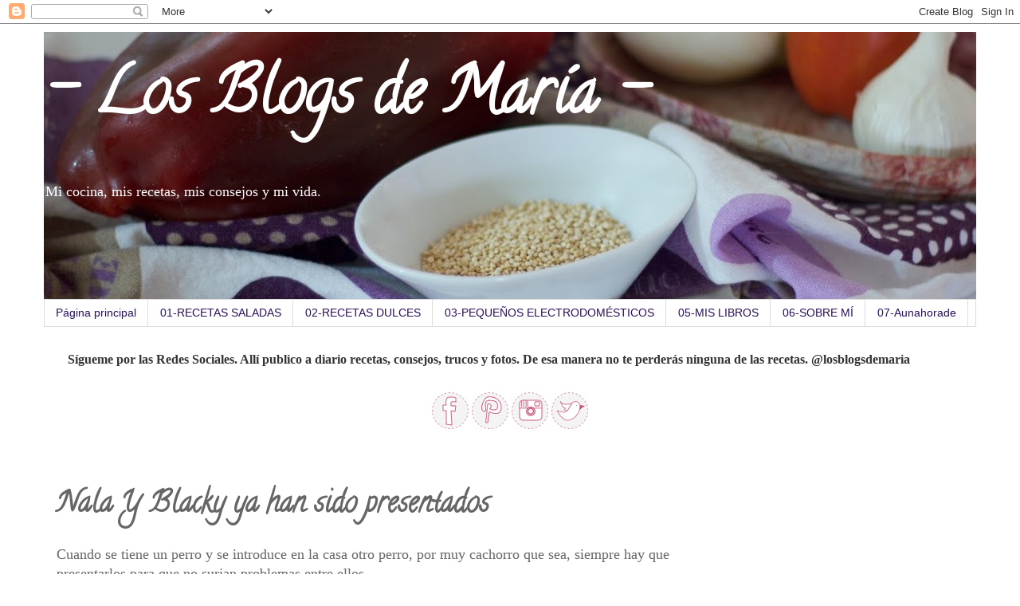

--- FILE ---
content_type: text/html; charset=UTF-8
request_url: https://www.losblogsdemaria.com/2010/08/nala-y-blacky-ya-han-sido-presentados.html
body_size: 38824
content:
<!DOCTYPE html>
<html class='v2' dir='ltr' lang='es'>
<head>
<link href='https://www.blogger.com/static/v1/widgets/335934321-css_bundle_v2.css' rel='stylesheet' type='text/css'/>
<meta content='width=1100' name='viewport'/>
<meta content='text/html; charset=UTF-8' http-equiv='Content-Type'/>
<meta content='blogger' name='generator'/>
<link href='https://www.losblogsdemaria.com/favicon.ico' rel='icon' type='image/x-icon'/>
<link href='https://www.losblogsdemaria.com/2010/08/nala-y-blacky-ya-han-sido-presentados.html' rel='canonical'/>
<link rel="alternate" type="application/atom+xml" title="- Los Blogs de María - - Atom" href="https://www.losblogsdemaria.com/feeds/posts/default" />
<link rel="alternate" type="application/rss+xml" title="- Los Blogs de María - - RSS" href="https://www.losblogsdemaria.com/feeds/posts/default?alt=rss" />
<link rel="service.post" type="application/atom+xml" title="- Los Blogs de María - - Atom" href="https://www.blogger.com/feeds/2853841972909984796/posts/default" />

<link rel="alternate" type="application/atom+xml" title="- Los Blogs de María - - Atom" href="https://www.losblogsdemaria.com/feeds/4187447493976368871/comments/default" />
<!--Can't find substitution for tag [blog.ieCssRetrofitLinks]-->
<link href='https://blogger.googleusercontent.com/img/b/R29vZ2xl/AVvXsEgi8TK94xRN9W7yVeZ2ZtFVP-y7WpyaToHcRROXoYgbJKA6vFnhwQcFLeitfhAQa_zW8s6wNLm2ZtHHad21Xw-nzRRqVvUapf6jyjb3wKgQH4NxjCFe-oiZfEo5VIPoI7u2-iWvgilFDbI4/s400/IMG_5184.JPG' rel='image_src'/>
<meta content='https://www.losblogsdemaria.com/2010/08/nala-y-blacky-ya-han-sido-presentados.html' property='og:url'/>
<meta content='Nala Y Blacky ya han sido presentados' property='og:title'/>
<meta content='' property='og:description'/>
<meta content='https://blogger.googleusercontent.com/img/b/R29vZ2xl/AVvXsEgi8TK94xRN9W7yVeZ2ZtFVP-y7WpyaToHcRROXoYgbJKA6vFnhwQcFLeitfhAQa_zW8s6wNLm2ZtHHad21Xw-nzRRqVvUapf6jyjb3wKgQH4NxjCFe-oiZfEo5VIPoI7u2-iWvgilFDbI4/w1200-h630-p-k-no-nu/IMG_5184.JPG' property='og:image'/>
<title>- Los Blogs de María -: Nala Y Blacky ya han sido presentados</title>
<style type='text/css'>@font-face{font-family:'Calligraffitti';font-style:normal;font-weight:400;font-display:swap;src:url(//fonts.gstatic.com/s/calligraffitti/v20/46k2lbT3XjDVqJw3DCmCFjE0vkFeOZdjppN_.woff2)format('woff2');unicode-range:U+0000-00FF,U+0131,U+0152-0153,U+02BB-02BC,U+02C6,U+02DA,U+02DC,U+0304,U+0308,U+0329,U+2000-206F,U+20AC,U+2122,U+2191,U+2193,U+2212,U+2215,U+FEFF,U+FFFD;}</style>
<style id='page-skin-1' type='text/css'><!--
/*
-----------------------------------------------
Blogger Template Style
Name:     Simple
Designer: Blogger
URL:      www.blogger.com
----------------------------------------------- */
/* Content
----------------------------------------------- */
body {
font: normal normal 16px 'Times New Roman', Times, FreeSerif, serif;
color: #666666;
background: #ffffff none repeat scroll top left;
padding: 0 0 0 0;
}
html body .region-inner {
min-width: 0;
max-width: 100%;
width: auto;
}
h2 {
font-size: 22px;
}
a:link {
text-decoration:none;
color: #5421bb;
}
a:visited {
text-decoration:none;
color: #5421bb;
}
a:hover {
text-decoration:underline;
color: #5421bb;
}
.body-fauxcolumn-outer .fauxcolumn-inner {
background: transparent none repeat scroll top left;
_background-image: none;
}
.body-fauxcolumn-outer .cap-top {
position: absolute;
z-index: 1;
height: 400px;
width: 100%;
}
.body-fauxcolumn-outer .cap-top .cap-left {
width: 100%;
background: transparent none repeat-x scroll top left;
_background-image: none;
}
.content-outer {
-moz-box-shadow: 0 0 0 rgba(0, 0, 0, .15);
-webkit-box-shadow: 0 0 0 rgba(0, 0, 0, .15);
-goog-ms-box-shadow: 0 0 0 #333333;
box-shadow: 0 0 0 rgba(0, 0, 0, .15);
margin-bottom: 1px;
}
.content-inner {
padding: 10px 40px;
}
.content-inner {
background-color: #ffffff;
}
/* Header
----------------------------------------------- */
.header-outer {
background: rgba(0, 0, 0, 0) none repeat-x scroll 0 -400px;
_background-image: none;
}
.Header h1 {
font: normal bold 80px Calligraffitti;
color: #ffffff;
text-shadow: 0 0 0 rgba(0, 0, 0, .2);
}
.Header h1 a {
color: #ffffff;
}
.Header .description {
font-size: 18px;
color: #ffffff;
}
.header-inner .Header .titlewrapper {
padding: 22px 0;
}
.header-inner .Header .descriptionwrapper {
padding: 0 0;
}
/* Tabs
----------------------------------------------- */
.tabs-inner .section:first-child {
border-top: 0 solid #dddddd;
}
.tabs-inner .section:first-child ul {
margin-top: -1px;
border-top: 1px solid #dddddd;
border-left: 1px solid #dddddd;
border-right: 1px solid #dddddd;
}
.tabs-inner .widget ul {
background: rgba(0, 0, 0, 0) none repeat-x scroll 0 -800px;
_background-image: none;
border-bottom: 1px solid #dddddd;
margin-top: 0;
margin-left: -30px;
margin-right: -30px;
}
.tabs-inner .widget li a {
display: inline-block;
padding: .6em 1em;
font: normal normal 14px Verdana, Geneva, sans-serif;
color: #29105d;
border-left: 1px solid #ffffff;
border-right: 1px solid #dddddd;
}
.tabs-inner .widget li:first-child a {
border-left: none;
}
.tabs-inner .widget li.selected a, .tabs-inner .widget li a:hover {
color: #29105d;
background-color: #eeeeee;
text-decoration: none;
}
/* Columns
----------------------------------------------- */
.main-outer {
border-top: 0 solid rgba(0, 0, 0, 0);
}
.fauxcolumn-left-outer .fauxcolumn-inner {
border-right: 1px solid rgba(0, 0, 0, 0);
}
.fauxcolumn-right-outer .fauxcolumn-inner {
border-left: 1px solid rgba(0, 0, 0, 0);
}
/* Headings
----------------------------------------------- */
div.widget > h2,
div.widget h2.title {
margin: 0 0 1em 0;
font: normal bold 12px Verdana, Geneva, sans-serif;
color: #1e005d;
}
/* Widgets
----------------------------------------------- */
.widget .zippy {
color: #1e005d;
text-shadow: 2px 2px 1px rgba(0, 0, 0, .1);
}
.widget .popular-posts ul {
list-style: none;
}
/* Posts
----------------------------------------------- */
h2.date-header {
font: normal bold 11px Verdana, Geneva, sans-serif;
}
.date-header span {
background-color: #bbbbbb;
color: #ffffff;
padding: 0.4em;
letter-spacing: 3px;
margin: inherit;
}
.main-inner {
padding-top: 35px;
padding-bottom: 65px;
}
.main-inner .column-center-inner {
padding: 0 0;
}
.main-inner .column-center-inner .section {
margin: 0 1em;
}
.post {
margin: 0 0 45px 0;
}
h3.post-title, .comments h4 {
font: normal bold 36px Calligraffitti;
margin: .75em 0 0;
}
.post-body {
font-size: 110%;
line-height: 1.4;
position: relative;
}
.post-body img, .post-body .tr-caption-container, .Profile img, .Image img,
.BlogList .item-thumbnail img {
padding: 2px;
background: #ffffff;
border: 1px solid #351c75;
-moz-box-shadow: 1px 1px 5px rgba(0, 0, 0, .1);
-webkit-box-shadow: 1px 1px 5px rgba(0, 0, 0, .1);
box-shadow: 1px 1px 5px rgba(0, 0, 0, .1);
}
.post-body img, .post-body .tr-caption-container {
padding: 5px;
}
.post-body .tr-caption-container {
color: #666666;
}
.post-body .tr-caption-container img {
padding: 0;
background: transparent;
border: none;
-moz-box-shadow: 0 0 0 rgba(0, 0, 0, .1);
-webkit-box-shadow: 0 0 0 rgba(0, 0, 0, .1);
box-shadow: 0 0 0 rgba(0, 0, 0, .1);
}
.post-header {
margin: 0 0 1.5em;
line-height: 1.6;
font-size: 90%;
}
.post-footer {
margin: 20px -2px 0;
padding: 5px 10px;
color: #666666;
background-color: #eeeeee;
border-bottom: 1px solid #eeeeee;
line-height: 1.6;
font-size: 90%;
}
#comments .comment-author {
padding-top: 1.5em;
border-top: 1px solid rgba(0, 0, 0, 0);
background-position: 0 1.5em;
}
#comments .comment-author:first-child {
padding-top: 0;
border-top: none;
}
.avatar-image-container {
margin: .2em 0 0;
}
#comments .avatar-image-container img {
border: 1px solid #351c75;
}
/* Comments
----------------------------------------------- */
.comments .comments-content .icon.blog-author {
background-repeat: no-repeat;
background-image: url([data-uri]);
}
.comments .comments-content .loadmore a {
border-top: 1px solid #1e005d;
border-bottom: 1px solid #1e005d;
}
.comments .comment-thread.inline-thread {
background-color: #eeeeee;
}
.comments .continue {
border-top: 2px solid #1e005d;
}
/* Accents
---------------------------------------------- */
.section-columns td.columns-cell {
border-left: 1px solid rgba(0, 0, 0, 0);
}
.blog-pager {
background: transparent url(https://resources.blogblog.com/blogblog/data/1kt/simple/paging_dot.png) repeat-x scroll top center;
}
.blog-pager-older-link, .home-link,
.blog-pager-newer-link {
background-color: #ffffff;
padding: 5px;
}
.footer-outer {
border-top: 1px dashed #bbbbbb;
}
/* Mobile
----------------------------------------------- */
body.mobile  {
background-size: auto;
}
.mobile .body-fauxcolumn-outer {
background: transparent none repeat scroll top left;
}
.mobile .body-fauxcolumn-outer .cap-top {
background-size: 100% auto;
}
.mobile .content-outer {
-webkit-box-shadow: 0 0 3px rgba(0, 0, 0, .15);
box-shadow: 0 0 3px rgba(0, 0, 0, .15);
}
.mobile .tabs-inner .widget ul {
margin-left: 0;
margin-right: 0;
}
.mobile .post {
margin: 0;
}
.mobile .main-inner .column-center-inner .section {
margin: 0;
}
.mobile .date-header span {
padding: 0.1em 10px;
margin: 0 -10px;
}
.mobile h3.post-title {
margin: 0;
}
.mobile .blog-pager {
background: transparent none no-repeat scroll top center;
}
.mobile .footer-outer {
border-top: none;
}
.mobile .main-inner, .mobile .footer-inner {
background-color: #ffffff;
}
.mobile-index-contents {
color: #666666;
}
.mobile-link-button {
background-color: #5421bb;
}
.mobile-link-button a:link, .mobile-link-button a:visited {
color: #ffffff;
}
.mobile .tabs-inner .section:first-child {
border-top: none;
}
.mobile .tabs-inner .PageList .widget-content {
background-color: #eeeeee;
color: #29105d;
border-top: 1px solid #dddddd;
border-bottom: 1px solid #dddddd;
}
.mobile .tabs-inner .PageList .widget-content .pagelist-arrow {
border-left: 1px solid #dddddd;
}

--></style>
<style id='template-skin-1' type='text/css'><!--
body {
min-width: 1250px;
}
.content-outer, .content-fauxcolumn-outer, .region-inner {
min-width: 1250px;
max-width: 1250px;
_width: 1250px;
}
.main-inner .columns {
padding-left: 0px;
padding-right: 300px;
}
.main-inner .fauxcolumn-center-outer {
left: 0px;
right: 300px;
/* IE6 does not respect left and right together */
_width: expression(this.parentNode.offsetWidth -
parseInt("0px") -
parseInt("300px") + 'px');
}
.main-inner .fauxcolumn-left-outer {
width: 0px;
}
.main-inner .fauxcolumn-right-outer {
width: 300px;
}
.main-inner .column-left-outer {
width: 0px;
right: 100%;
margin-left: -0px;
}
.main-inner .column-right-outer {
width: 300px;
margin-right: -300px;
}
#layout {
min-width: 0;
}
#layout .content-outer {
min-width: 0;
width: 800px;
}
#layout .region-inner {
min-width: 0;
width: auto;
}
body#layout div.add_widget {
padding: 8px;
}
body#layout div.add_widget a {
margin-left: 32px;
}
--></style>
<script type='text/javascript'>
        (function(i,s,o,g,r,a,m){i['GoogleAnalyticsObject']=r;i[r]=i[r]||function(){
        (i[r].q=i[r].q||[]).push(arguments)},i[r].l=1*new Date();a=s.createElement(o),
        m=s.getElementsByTagName(o)[0];a.async=1;a.src=g;m.parentNode.insertBefore(a,m)
        })(window,document,'script','https://www.google-analytics.com/analytics.js','ga');
        ga('create', 'UA-28718703-1', 'auto', 'blogger');
        ga('blogger.send', 'pageview');
      </script>
<link href='https://www.blogger.com/dyn-css/authorization.css?targetBlogID=2853841972909984796&amp;zx=a328e733-fe77-4bcc-81ae-8141ed8b2ac5' media='none' onload='if(media!=&#39;all&#39;)media=&#39;all&#39;' rel='stylesheet'/><noscript><link href='https://www.blogger.com/dyn-css/authorization.css?targetBlogID=2853841972909984796&amp;zx=a328e733-fe77-4bcc-81ae-8141ed8b2ac5' rel='stylesheet'/></noscript>
<meta name='google-adsense-platform-account' content='ca-host-pub-1556223355139109'/>
<meta name='google-adsense-platform-domain' content='blogspot.com'/>

<!-- data-ad-client=ca-pub-8816416868019806 -->

</head>
<body class='loading variant-simplysimple'>
<div class='navbar section' id='navbar' name='Barra de navegación'><div class='widget Navbar' data-version='1' id='Navbar1'><script type="text/javascript">
    function setAttributeOnload(object, attribute, val) {
      if(window.addEventListener) {
        window.addEventListener('load',
          function(){ object[attribute] = val; }, false);
      } else {
        window.attachEvent('onload', function(){ object[attribute] = val; });
      }
    }
  </script>
<div id="navbar-iframe-container"></div>
<script type="text/javascript" src="https://apis.google.com/js/platform.js"></script>
<script type="text/javascript">
      gapi.load("gapi.iframes:gapi.iframes.style.bubble", function() {
        if (gapi.iframes && gapi.iframes.getContext) {
          gapi.iframes.getContext().openChild({
              url: 'https://www.blogger.com/navbar/2853841972909984796?po\x3d4187447493976368871\x26origin\x3dhttps://www.losblogsdemaria.com',
              where: document.getElementById("navbar-iframe-container"),
              id: "navbar-iframe"
          });
        }
      });
    </script><script type="text/javascript">
(function() {
var script = document.createElement('script');
script.type = 'text/javascript';
script.src = '//pagead2.googlesyndication.com/pagead/js/google_top_exp.js';
var head = document.getElementsByTagName('head')[0];
if (head) {
head.appendChild(script);
}})();
</script>
</div></div>
<div class='body-fauxcolumns'>
<div class='fauxcolumn-outer body-fauxcolumn-outer'>
<div class='cap-top'>
<div class='cap-left'></div>
<div class='cap-right'></div>
</div>
<div class='fauxborder-left'>
<div class='fauxborder-right'></div>
<div class='fauxcolumn-inner'>
</div>
</div>
<div class='cap-bottom'>
<div class='cap-left'></div>
<div class='cap-right'></div>
</div>
</div>
</div>
<div class='content'>
<div class='content-fauxcolumns'>
<div class='fauxcolumn-outer content-fauxcolumn-outer'>
<div class='cap-top'>
<div class='cap-left'></div>
<div class='cap-right'></div>
</div>
<div class='fauxborder-left'>
<div class='fauxborder-right'></div>
<div class='fauxcolumn-inner'>
</div>
</div>
<div class='cap-bottom'>
<div class='cap-left'></div>
<div class='cap-right'></div>
</div>
</div>
</div>
<div class='content-outer'>
<div class='content-cap-top cap-top'>
<div class='cap-left'></div>
<div class='cap-right'></div>
</div>
<div class='fauxborder-left content-fauxborder-left'>
<div class='fauxborder-right content-fauxborder-right'></div>
<div class='content-inner'>
<header>
<div class='header-outer'>
<div class='header-cap-top cap-top'>
<div class='cap-left'></div>
<div class='cap-right'></div>
</div>
<div class='fauxborder-left header-fauxborder-left'>
<div class='fauxborder-right header-fauxborder-right'></div>
<div class='region-inner header-inner'>
<div class='header section' id='header' name='Cabecera'><div class='widget Header' data-version='1' id='Header1'>
<div id='header-inner' style='background-image: url("https://blogger.googleusercontent.com/img/b/R29vZ2xl/AVvXsEjAfzFL9dOp4LiTR483kFsRYS1Vwo-2OpzFXc5DECkDP8XzYuicO1KWMSV-mS8MRiv-OW37r_TXCoEZ12U484bffOXp2bkwBmbPHpeccSujLVvxnz6MeqUD67qb6lnHGLzvu1IEbQAq26Y/s1170/+recortada.jpg"); background-position: left; min-height: 336px; _height: 336px; background-repeat: no-repeat; '>
<div class='titlewrapper' style='background: transparent'>
<h1 class='title' style='background: transparent; border-width: 0px'>
<a href='https://www.losblogsdemaria.com/'>
- Los Blogs de María -
</a>
</h1>
</div>
<div class='descriptionwrapper'>
<p class='description'><span>Mi cocina, mis recetas, mis consejos y mi vida. 



</span></p>
</div>
</div>
</div></div>
</div>
</div>
<div class='header-cap-bottom cap-bottom'>
<div class='cap-left'></div>
<div class='cap-right'></div>
</div>
</div>
</header>
<div class='tabs-outer'>
<div class='tabs-cap-top cap-top'>
<div class='cap-left'></div>
<div class='cap-right'></div>
</div>
<div class='fauxborder-left tabs-fauxborder-left'>
<div class='fauxborder-right tabs-fauxborder-right'></div>
<div class='region-inner tabs-inner'>
<div class='tabs section' id='crosscol' name='Multicolumnas'><div class='widget PageList' data-version='1' id='PageList1'>
<h2>ÍNDICE DE RECETAS</h2>
<div class='widget-content'>
<ul>
<li>
<a href='http://www.losblogsdemaria.com/'>Página principal</a>
</li>
<li>
<a href='http://www.losblogsdemaria.com/p/todas-las-recetas-saladas-para-ver-el.html'>01-RECETAS SALADAS</a>
</li>
<li>
<a href='http://www.losblogsdemaria.com/p/todas-las-recetas-dulces-para-ver-el.html'>02-RECETAS DULCES</a>
</li>
<li>
<a href='http://www.losblogsdemaria.com/p/recetas-con-pequenos-electrodomesticos.html'> 03-PEQUEÑOS ELECTRODOMÉSTICOS</a>
</li>
<li>
<a href='http://www.losblogsdemaria.com/p/05-mis-libros.html'>05-MIS LIBROS</a>
</li>
<li>
<a href='http://www.losblogsdemaria.com/p/sobre-mi-soy-maria-y-aqui-encontrareis.html'>06-SOBRE MÍ</a>
</li>
<li>
<a href='http://www.losblogsdemaria.com/p/07-una-hora-de.html'>07-Aunahorade</a>
</li>
</ul>
<div class='clear'></div>
</div>
</div></div>
<div class='tabs section' id='crosscol-overflow' name='Cross-Column 2'><div class='widget Text' data-version='1' id='Text1'>
<div class='widget-content'>
<div><b style="color: #333333; font-family: &quot;&quot;; font-size: 100%;">Sígueme por las Redes Sociales. Allí publico a diario recetas, consejos, trucos y fotos.  De esa manera no te perderás ninguna de las recetas. @losblogsdemaria</b></div>
</div>
<div class='clear'></div>
</div><div class='widget HTML' data-version='1' id='HTML4'>
<div class='widget-content'>
<center>
<a href=https://www.facebook.com/losblogsdemaria/

 target=&#8221;_blank&#8221;><img border="0" src="https://blogger.googleusercontent.com/img/b/R29vZ2xl/AVvXsEjuvXWXhEUgTohqxALWAKZWKTMIFVjB53gDr_vMTQZX0w0mxbk20J9-pirTMHHGEOxUhIVQCvSnq6iRhXfO9TfGOmgCksdO6xnGTEqGq4RAI984ngaI72drsc4ZgzVCy4417YQjPtXLdry9/s400/ico_facebook_gris.png" /></a> 
<a href=https://www.pinterest.es/losblogsdemaria/

 target=&#8221;_blank&#8221;><img border="0" src="https://blogger.googleusercontent.com/img/b/R29vZ2xl/AVvXsEjFryFz-nyjT-wuJCYTScKbGo6sUoijOnqgQa_3SUZqQzuz3mHn_BdhyphenhyphenyCOAcD-WxwVfBv84FAc5TtIEvT6pq0AGF5HV4i_3Nn0Iun-8x2Pw38hN7tdBykwCIVdaxxZrxcWac4FKeOIdgq5/s400/ico_pinterest_gris.png" /></a> 


<a href=https://www.instagram.com/losblogsdemaria/
 target=&#8221;_blank&#8221;><img border="0" src="https://blogger.googleusercontent.com/img/b/R29vZ2xl/AVvXsEhmDXhDJkhK2HrT4tPbgsKQiqjBCiY576XT01ykMGVobzOibu_JK-BUEPzb2kcR1rl3p10Hzh-9-ST8V_cZ8aE7AZe3aqfndPRh7KRtsO3Omb1Lh8Flgw7_T2hQLxuYFfg9ikijmpLIsbab/s400/ico_instagram_gris.png" /></a> 

<a href=https://twitter.com/losblogsdemaria
 target=&#8221;_blank&#8221;><img border="0" src="https://blogger.googleusercontent.com/img/b/R29vZ2xl/AVvXsEgpMlqKb_ECZ0sg5QdIzIVVi-Lzcf_5wogyH9prGB3Diasv66hfQ6cSkwzcexJ32vm6J9J8ZAZPREVJcTdLstqbLnQfU7C4q16x_Xhg4I0wIM9HoMfcT6ZsJQmc71zkxdTMrNyedFMRQV11/s400/ico_twitter_gris.png" /></a> 

</center>
</div>
<div class='clear'></div>
</div></div>
</div>
</div>
<div class='tabs-cap-bottom cap-bottom'>
<div class='cap-left'></div>
<div class='cap-right'></div>
</div>
</div>
<div class='main-outer'>
<div class='main-cap-top cap-top'>
<div class='cap-left'></div>
<div class='cap-right'></div>
</div>
<div class='fauxborder-left main-fauxborder-left'>
<div class='fauxborder-right main-fauxborder-right'></div>
<div class='region-inner main-inner'>
<div class='columns fauxcolumns'>
<div class='fauxcolumn-outer fauxcolumn-center-outer'>
<div class='cap-top'>
<div class='cap-left'></div>
<div class='cap-right'></div>
</div>
<div class='fauxborder-left'>
<div class='fauxborder-right'></div>
<div class='fauxcolumn-inner'>
</div>
</div>
<div class='cap-bottom'>
<div class='cap-left'></div>
<div class='cap-right'></div>
</div>
</div>
<div class='fauxcolumn-outer fauxcolumn-left-outer'>
<div class='cap-top'>
<div class='cap-left'></div>
<div class='cap-right'></div>
</div>
<div class='fauxborder-left'>
<div class='fauxborder-right'></div>
<div class='fauxcolumn-inner'>
</div>
</div>
<div class='cap-bottom'>
<div class='cap-left'></div>
<div class='cap-right'></div>
</div>
</div>
<div class='fauxcolumn-outer fauxcolumn-right-outer'>
<div class='cap-top'>
<div class='cap-left'></div>
<div class='cap-right'></div>
</div>
<div class='fauxborder-left'>
<div class='fauxborder-right'></div>
<div class='fauxcolumn-inner'>
</div>
</div>
<div class='cap-bottom'>
<div class='cap-left'></div>
<div class='cap-right'></div>
</div>
</div>
<!-- corrects IE6 width calculation -->
<div class='columns-inner'>
<div class='column-center-outer'>
<div class='column-center-inner'>
<div class='main section' id='main' name='Principal'><div class='widget Blog' data-version='1' id='Blog1'>
<div class='blog-posts hfeed'>

          <div class="date-outer">
        

          <div class="date-posts">
        
<div class='post-outer'>
<div class='post hentry uncustomized-post-template' itemprop='blogPost' itemscope='itemscope' itemtype='http://schema.org/BlogPosting'>
<meta content='https://blogger.googleusercontent.com/img/b/R29vZ2xl/AVvXsEgi8TK94xRN9W7yVeZ2ZtFVP-y7WpyaToHcRROXoYgbJKA6vFnhwQcFLeitfhAQa_zW8s6wNLm2ZtHHad21Xw-nzRRqVvUapf6jyjb3wKgQH4NxjCFe-oiZfEo5VIPoI7u2-iWvgilFDbI4/s400/IMG_5184.JPG' itemprop='image_url'/>
<meta content='2853841972909984796' itemprop='blogId'/>
<meta content='4187447493976368871' itemprop='postId'/>
<a name='4187447493976368871'></a>
<h3 class='post-title entry-title' itemprop='name'>
Nala Y Blacky ya han sido presentados
</h3>
<div class='post-header'>
<div class='post-header-line-1'></div>
</div>
<div class='post-body entry-content' id='post-body-4187447493976368871' itemprop='description articleBody'>
<div>
Cuando se tiene un perro y se introduce en la casa otro perro, por muy cachorro que sea, siempre hay que presentarlos para que no surjan problemas entre ellos. </div>
<div>
<br /></div>
<div>
Aunque Nala es aun cachorro, es grande, bastante grande para el tamaño que tiene Blacky asi que teníamos que tener cuidado para que no le hiciera daño.</div>
<div>
<br /></div>
<div>
Nala se ha mostrado totalmente de acuerdo con la llegada del nuevo cachorro, lo unico que no le hace mucha gracia es que el cachorro se meta entre sus patas cuando se encuentra acostada buscando, lo que yo creo que es las "tetillas" de su madre queriendo mamar, pero vamos que Nala se levanta y se va, no hace otra cosa.</div>
<div>
<br /></div>
<div>
Eso sí, le da cada lengüetazo que me lo deja totalmente mojado de arriba abajo jajajajaja y por supuesto, cuando me ve con el pequeñajo ella sale corriendo y se lanza a mis brazos, como si de un bebé se tratara aún..... mi hija siempre ha dicho que Nala tiene complejo yorkshire y que se siente asi de pequeña para que la cojamos enbrazos jajajaja. Ejemplo claro la primera foto, Nala encima de mi falda, aunque no lo creáis, está totalmente montada encima....y pesa ehhhh</div>
<div>
<br /></div>
<div>
<br /></div>
<div>
<br /></div>
<div>
<br /></div>
<a href="https://blogger.googleusercontent.com/img/b/R29vZ2xl/AVvXsEgi8TK94xRN9W7yVeZ2ZtFVP-y7WpyaToHcRROXoYgbJKA6vFnhwQcFLeitfhAQa_zW8s6wNLm2ZtHHad21Xw-nzRRqVvUapf6jyjb3wKgQH4NxjCFe-oiZfEo5VIPoI7u2-iWvgilFDbI4/s1600/IMG_5184.JPG"><img alt="" border="0" id="BLOGGER_PHOTO_ID_5508332689031527426" src="https://blogger.googleusercontent.com/img/b/R29vZ2xl/AVvXsEgi8TK94xRN9W7yVeZ2ZtFVP-y7WpyaToHcRROXoYgbJKA6vFnhwQcFLeitfhAQa_zW8s6wNLm2ZtHHad21Xw-nzRRqVvUapf6jyjb3wKgQH4NxjCFe-oiZfEo5VIPoI7u2-iWvgilFDbI4/s400/IMG_5184.JPG" style="cursor: hand; cursor: pointer; display: block; height: 400px; margin: 0px auto 10px; text-align: center; width: 300px;" /></a><br />
<div>
<br /></div>
<div>
Aquí os dejo dos pequeños videos de la presentación, Nala Blacky.</div>
<div>
<br /></div>
<div>
<a href="http://www.zooplus.es/home/partner/zap52419"></a><iframe allowfullscreen="allowfullscreen" class="b-hbp-video b-uploaded" frameborder="0" height="266" id="BLOGGER-video-c01698fb8cd7e69a-2763" mozallowfullscreen="mozallowfullscreen" src="https://www.blogger.com/video.g?token=AD6v5dxAXgjp-Uauh6CjA5W9doD0VG8a8PdKTF78jOYlfOjUVCemOKr4FKZq7lGkCrfaavuxOirh4mdspr7TpcGGWRIe-C9OjvwIC1cncUPvU0U32Eu-i_S7v-Gic_hvdydNjX1N1Gs" webkitallowfullscreen="webkitallowfullscreen" width="320"></iframe></div>
<div>
<br /></div>
<div>
<iframe allowfullscreen="allowfullscreen" class="b-hbp-video b-uploaded" frameborder="0" height="266" id="BLOGGER-video-41180ab100284dd9-14404" mozallowfullscreen="mozallowfullscreen" src="https://www.blogger.com/video.g?token=AD6v5dyDYrLQHzq9H_W1-bMwWc5vvkT07ZNBRgWNg69paXqk-hpUKwLigUndLB1uoZiHz6BFroOBVrwZnLMkT0_qKoVdlNcYt7Tf-3c_XhNNPYlW-5rR3p4sl73L1TXZaPobR3MKWWmU" webkitallowfullscreen="webkitallowfullscreen" width="320"></iframe></div>
<br />
<br />
<br />
<br />
<br />
<br />
<div style='clear: both;'></div>
</div>
<div class='post-footer'>
<div class='post-footer-line post-footer-line-1'>
<span class='post-author vcard'>
</span>
<span class='post-timestamp'>
-
<meta content='https://www.losblogsdemaria.com/2010/08/nala-y-blacky-ya-han-sido-presentados.html' itemprop='url'/>
<a class='timestamp-link' href='https://www.losblogsdemaria.com/2010/08/nala-y-blacky-ya-han-sido-presentados.html' rel='bookmark' title='permanent link'><abbr class='published' itemprop='datePublished' title='2010-08-22T22:02:00+02:00'>agosto 22, 2010</abbr></a>
</span>
<span class='post-comment-link'>
</span>
<span class='post-icons'>
<span class='item-action'>
<a href='https://www.blogger.com/email-post/2853841972909984796/4187447493976368871' title='Enviar entrada por correo electrónico'>
<img alt='' class='icon-action' height='13' src='https://resources.blogblog.com/img/icon18_email.gif' width='18'/>
</a>
</span>
</span>
<div class='post-share-buttons goog-inline-block'>
<a class='goog-inline-block share-button sb-email' href='https://www.blogger.com/share-post.g?blogID=2853841972909984796&postID=4187447493976368871&target=email' target='_blank' title='Enviar por correo electrónico'><span class='share-button-link-text'>Enviar por correo electrónico</span></a><a class='goog-inline-block share-button sb-blog' href='https://www.blogger.com/share-post.g?blogID=2853841972909984796&postID=4187447493976368871&target=blog' onclick='window.open(this.href, "_blank", "height=270,width=475"); return false;' target='_blank' title='Escribe un blog'><span class='share-button-link-text'>Escribe un blog</span></a><a class='goog-inline-block share-button sb-twitter' href='https://www.blogger.com/share-post.g?blogID=2853841972909984796&postID=4187447493976368871&target=twitter' target='_blank' title='Compartir en X'><span class='share-button-link-text'>Compartir en X</span></a><a class='goog-inline-block share-button sb-facebook' href='https://www.blogger.com/share-post.g?blogID=2853841972909984796&postID=4187447493976368871&target=facebook' onclick='window.open(this.href, "_blank", "height=430,width=640"); return false;' target='_blank' title='Compartir con Facebook'><span class='share-button-link-text'>Compartir con Facebook</span></a><a class='goog-inline-block share-button sb-pinterest' href='https://www.blogger.com/share-post.g?blogID=2853841972909984796&postID=4187447493976368871&target=pinterest' target='_blank' title='Compartir en Pinterest'><span class='share-button-link-text'>Compartir en Pinterest</span></a>
</div>
</div>
<div class='post-footer-line post-footer-line-2'>
<span class='post-labels'>
Labels:
<a href='https://www.losblogsdemaria.com/search/label/ANIMALES' rel='tag'>ANIMALES</a>
</span>
</div>
<div class='post-footer-line post-footer-line-3'>
<span class='post-location'>
</span>
</div>
</div>
</div>
<div class='comments' id='comments'>
<a name='comments'></a>
<h4>3 comentarios:</h4>
<div class='comments-content'>
<script async='async' src='' type='text/javascript'></script>
<script type='text/javascript'>
    (function() {
      var items = null;
      var msgs = null;
      var config = {};

// <![CDATA[
      var cursor = null;
      if (items && items.length > 0) {
        cursor = parseInt(items[items.length - 1].timestamp) + 1;
      }

      var bodyFromEntry = function(entry) {
        var text = (entry &&
                    ((entry.content && entry.content.$t) ||
                     (entry.summary && entry.summary.$t))) ||
            '';
        if (entry && entry.gd$extendedProperty) {
          for (var k in entry.gd$extendedProperty) {
            if (entry.gd$extendedProperty[k].name == 'blogger.contentRemoved') {
              return '<span class="deleted-comment">' + text + '</span>';
            }
          }
        }
        return text;
      }

      var parse = function(data) {
        cursor = null;
        var comments = [];
        if (data && data.feed && data.feed.entry) {
          for (var i = 0, entry; entry = data.feed.entry[i]; i++) {
            var comment = {};
            // comment ID, parsed out of the original id format
            var id = /blog-(\d+).post-(\d+)/.exec(entry.id.$t);
            comment.id = id ? id[2] : null;
            comment.body = bodyFromEntry(entry);
            comment.timestamp = Date.parse(entry.published.$t) + '';
            if (entry.author && entry.author.constructor === Array) {
              var auth = entry.author[0];
              if (auth) {
                comment.author = {
                  name: (auth.name ? auth.name.$t : undefined),
                  profileUrl: (auth.uri ? auth.uri.$t : undefined),
                  avatarUrl: (auth.gd$image ? auth.gd$image.src : undefined)
                };
              }
            }
            if (entry.link) {
              if (entry.link[2]) {
                comment.link = comment.permalink = entry.link[2].href;
              }
              if (entry.link[3]) {
                var pid = /.*comments\/default\/(\d+)\?.*/.exec(entry.link[3].href);
                if (pid && pid[1]) {
                  comment.parentId = pid[1];
                }
              }
            }
            comment.deleteclass = 'item-control blog-admin';
            if (entry.gd$extendedProperty) {
              for (var k in entry.gd$extendedProperty) {
                if (entry.gd$extendedProperty[k].name == 'blogger.itemClass') {
                  comment.deleteclass += ' ' + entry.gd$extendedProperty[k].value;
                } else if (entry.gd$extendedProperty[k].name == 'blogger.displayTime') {
                  comment.displayTime = entry.gd$extendedProperty[k].value;
                }
              }
            }
            comments.push(comment);
          }
        }
        return comments;
      };

      var paginator = function(callback) {
        if (hasMore()) {
          var url = config.feed + '?alt=json&v=2&orderby=published&reverse=false&max-results=50';
          if (cursor) {
            url += '&published-min=' + new Date(cursor).toISOString();
          }
          window.bloggercomments = function(data) {
            var parsed = parse(data);
            cursor = parsed.length < 50 ? null
                : parseInt(parsed[parsed.length - 1].timestamp) + 1
            callback(parsed);
            window.bloggercomments = null;
          }
          url += '&callback=bloggercomments';
          var script = document.createElement('script');
          script.type = 'text/javascript';
          script.src = url;
          document.getElementsByTagName('head')[0].appendChild(script);
        }
      };
      var hasMore = function() {
        return !!cursor;
      };
      var getMeta = function(key, comment) {
        if ('iswriter' == key) {
          var matches = !!comment.author
              && comment.author.name == config.authorName
              && comment.author.profileUrl == config.authorUrl;
          return matches ? 'true' : '';
        } else if ('deletelink' == key) {
          return config.baseUri + '/comment/delete/'
               + config.blogId + '/' + comment.id;
        } else if ('deleteclass' == key) {
          return comment.deleteclass;
        }
        return '';
      };

      var replybox = null;
      var replyUrlParts = null;
      var replyParent = undefined;

      var onReply = function(commentId, domId) {
        if (replybox == null) {
          // lazily cache replybox, and adjust to suit this style:
          replybox = document.getElementById('comment-editor');
          if (replybox != null) {
            replybox.height = '250px';
            replybox.style.display = 'block';
            replyUrlParts = replybox.src.split('#');
          }
        }
        if (replybox && (commentId !== replyParent)) {
          replybox.src = '';
          document.getElementById(domId).insertBefore(replybox, null);
          replybox.src = replyUrlParts[0]
              + (commentId ? '&parentID=' + commentId : '')
              + '#' + replyUrlParts[1];
          replyParent = commentId;
        }
      };

      var hash = (window.location.hash || '#').substring(1);
      var startThread, targetComment;
      if (/^comment-form_/.test(hash)) {
        startThread = hash.substring('comment-form_'.length);
      } else if (/^c[0-9]+$/.test(hash)) {
        targetComment = hash.substring(1);
      }

      // Configure commenting API:
      var configJso = {
        'maxDepth': config.maxThreadDepth
      };
      var provider = {
        'id': config.postId,
        'data': items,
        'loadNext': paginator,
        'hasMore': hasMore,
        'getMeta': getMeta,
        'onReply': onReply,
        'rendered': true,
        'initComment': targetComment,
        'initReplyThread': startThread,
        'config': configJso,
        'messages': msgs
      };

      var render = function() {
        if (window.goog && window.goog.comments) {
          var holder = document.getElementById('comment-holder');
          window.goog.comments.render(holder, provider);
        }
      };

      // render now, or queue to render when library loads:
      if (window.goog && window.goog.comments) {
        render();
      } else {
        window.goog = window.goog || {};
        window.goog.comments = window.goog.comments || {};
        window.goog.comments.loadQueue = window.goog.comments.loadQueue || [];
        window.goog.comments.loadQueue.push(render);
      }
    })();
// ]]>
  </script>
<div id='comment-holder'>
<div class="comment-thread toplevel-thread"><ol id="top-ra"><li class="comment" id="c736817501941876947"><div class="avatar-image-container"><img src="//resources.blogblog.com/img/blank.gif" alt=""/></div><div class="comment-block"><div class="comment-header"><cite class="user"><a href="//www.blogger.com/profile/03940496585692297323" rel="nofollow">Diana</a></cite><span class="icon user "></span><span class="datetime secondary-text"><a rel="nofollow" href="https://www.losblogsdemaria.com/2010/08/nala-y-blacky-ya-han-sido-presentados.html?showComment=1283381943324#c736817501941876947">2 de septiembre de 2010 a las 0:59</a></span></div><p class="comment-content">Son simpáticas las presentaciones perrunas, pero necesarias, es lo ideal para que no surjan celos ni malos rollos entre ellos. Nala está preciosa! madre mía que grandota : )</p><span class="comment-actions secondary-text"><a class="comment-reply" target="_self" data-comment-id="736817501941876947">Responder</a><span class="item-control blog-admin blog-admin pid-290364149"><a target="_self" href="https://www.blogger.com/comment/delete/2853841972909984796/736817501941876947">Eliminar</a></span></span></div><div class="comment-replies"><div id="c736817501941876947-rt" class="comment-thread inline-thread hidden"><span class="thread-toggle thread-expanded"><span class="thread-arrow"></span><span class="thread-count"><a target="_self">Respuestas</a></span></span><ol id="c736817501941876947-ra" class="thread-chrome thread-expanded"><div></div><div id="c736817501941876947-continue" class="continue"><a class="comment-reply" target="_self" data-comment-id="736817501941876947">Responder</a></div></ol></div></div><div class="comment-replybox-single" id="c736817501941876947-ce"></div></li><li class="comment" id="c50581930087772187"><div class="avatar-image-container"><img src="//resources.blogblog.com/img/blank.gif" alt=""/></div><div class="comment-block"><div class="comment-header"><cite class="user">Anonymous</cite><span class="icon user "></span><span class="datetime secondary-text"><a rel="nofollow" href="https://www.losblogsdemaria.com/2010/08/nala-y-blacky-ya-han-sido-presentados.html?showComment=1283853150496#c50581930087772187">7 de septiembre de 2010 a las 11:52</a></span></div><p class="comment-content">el olimpo de los dioses!!!! jajajajajajajajajjjjjjjjjjjjjjjjjj</p><span class="comment-actions secondary-text"><a class="comment-reply" target="_self" data-comment-id="50581930087772187">Responder</a><span class="item-control blog-admin blog-admin pid-290364149"><a target="_self" href="https://www.blogger.com/comment/delete/2853841972909984796/50581930087772187">Eliminar</a></span></span></div><div class="comment-replies"><div id="c50581930087772187-rt" class="comment-thread inline-thread hidden"><span class="thread-toggle thread-expanded"><span class="thread-arrow"></span><span class="thread-count"><a target="_self">Respuestas</a></span></span><ol id="c50581930087772187-ra" class="thread-chrome thread-expanded"><div></div><div id="c50581930087772187-continue" class="continue"><a class="comment-reply" target="_self" data-comment-id="50581930087772187">Responder</a></div></ol></div></div><div class="comment-replybox-single" id="c50581930087772187-ce"></div></li><li class="comment" id="c4343338113844756137"><div class="avatar-image-container"><img src="//resources.blogblog.com/img/blank.gif" alt=""/></div><div class="comment-block"><div class="comment-header"><cite class="user">Anonymous</cite><span class="icon user "></span><span class="datetime secondary-text"><a rel="nofollow" href="https://www.losblogsdemaria.com/2010/08/nala-y-blacky-ya-han-sido-presentados.html?showComment=1294846995243#c4343338113844756137">12 de enero de 2011 a las 16:43</a></span></div><p class="comment-content">Aprendi mucho</p><span class="comment-actions secondary-text"><a class="comment-reply" target="_self" data-comment-id="4343338113844756137">Responder</a><span class="item-control blog-admin blog-admin pid-290364149"><a target="_self" href="https://www.blogger.com/comment/delete/2853841972909984796/4343338113844756137">Eliminar</a></span></span></div><div class="comment-replies"><div id="c4343338113844756137-rt" class="comment-thread inline-thread hidden"><span class="thread-toggle thread-expanded"><span class="thread-arrow"></span><span class="thread-count"><a target="_self">Respuestas</a></span></span><ol id="c4343338113844756137-ra" class="thread-chrome thread-expanded"><div></div><div id="c4343338113844756137-continue" class="continue"><a class="comment-reply" target="_self" data-comment-id="4343338113844756137">Responder</a></div></ol></div></div><div class="comment-replybox-single" id="c4343338113844756137-ce"></div></li></ol><div id="top-continue" class="continue"><a class="comment-reply" target="_self">Añadir comentario</a></div><div class="comment-replybox-thread" id="top-ce"></div><div class="loadmore hidden" data-post-id="4187447493976368871"><a target="_self">Cargar más...</a></div></div>
</div>
</div>
<p class='comment-footer'>
<div class='comment-form'>
<a name='comment-form'></a>
<p>Muchas Gracias por tu visita y por tu comentario. <br /><br />Si tienes alguna duda te la resolveré en breve. Me puedes dejar un comentario o escribir a losblogsdemaria@gmail.com  <br /><br /><br />Me reservo el derecho de eliminar comentarios que contengan nombres de comercios, tiendas, publicidad o cualquier sospecha de indexación en los buscadores, así como comentarios fuera de lugar o que contengan palabras mal sonantes.<br /><br />Me puedes localizar por las RRSS de manera sencilla, arriba en la cabecera del blog tienes los iconos de todas ellas.<br /><br />De nuevo, mil gracias por tu visita.</p>
<a href='https://www.blogger.com/comment/frame/2853841972909984796?po=4187447493976368871&hl=es&saa=85391&origin=https://www.losblogsdemaria.com' id='comment-editor-src'></a>
<iframe allowtransparency='true' class='blogger-iframe-colorize blogger-comment-from-post' frameborder='0' height='410px' id='comment-editor' name='comment-editor' src='' width='100%'></iframe>
<script src='https://www.blogger.com/static/v1/jsbin/2830521187-comment_from_post_iframe.js' type='text/javascript'></script>
<script type='text/javascript'>
      BLOG_CMT_createIframe('https://www.blogger.com/rpc_relay.html');
    </script>
</div>
</p>
<div id='backlinks-container'>
<div id='Blog1_backlinks-container'>
</div>
</div>
</div>
</div>
<div class='inline-ad'>
<script async src="//pagead2.googlesyndication.com/pagead/js/adsbygoogle.js"></script>
<!-- losblogsdemaria_main_Blog1_1x1_as -->
<ins class="adsbygoogle"
     style="display:block"
     data-ad-client="ca-pub-8816416868019806"
     data-ad-host="ca-host-pub-1556223355139109"
     data-ad-host-channel="L0007"
     data-ad-slot="4353234673"
     data-ad-format="auto"></ins>
<script>
(adsbygoogle = window.adsbygoogle || []).push({});
</script>
</div>

        </div></div>
      
</div>
<div class='blog-pager' id='blog-pager'>
<span id='blog-pager-newer-link'>
<a class='blog-pager-newer-link' href='https://www.losblogsdemaria.com/2010/08/revuelto-de-calabacines.html' id='Blog1_blog-pager-newer-link' title='Entrada más reciente'>Entrada más reciente</a>
</span>
<span id='blog-pager-older-link'>
<a class='blog-pager-older-link' href='https://www.losblogsdemaria.com/2010/08/blacky-uno-mas-en-la-familia.html' id='Blog1_blog-pager-older-link' title='Entrada antigua'>Entrada antigua</a>
</span>
<a class='home-link' href='https://www.losblogsdemaria.com/'>Inicio</a>
</div>
<div class='clear'></div>
<div class='post-feeds'>
<div class='feed-links'>
Suscribirse a:
<a class='feed-link' href='https://www.losblogsdemaria.com/feeds/4187447493976368871/comments/default' target='_blank' type='application/atom+xml'>Enviar comentarios (Atom)</a>
</div>
</div>
</div><div class='widget HTML' data-version='1' id='HTML1'><div id="ENGAGEYA_WIDGET_116957"></div>
<script data-cfasync="false">
(function(E,n,G,A,g,Y,a){E['EngageyaObject']=g;E[g]=E[g]||function(){ (E[g].q=E[g].q||[]).push(arguments)},E[g].l=1*new Date();Y=n.createElement(G), a=n.getElementsByTagName(G)[0];Y.async=1;Y.src=A;a.parentNode.insertBefore(Y,a)})(window,document,'script','//widget.engageya.com/engageya_loader.js','__engWidget');
__engWidget('createWidget',{wwei:'ENGAGEYA_WIDGET_116957',pubid:185408,webid:174872,wid:116957});
</script><script src="//widget.engageya.com/engageya_blogger.js" id="eng_blg_widget"></script></div><div class='widget FeaturedPost' data-version='1' id='FeaturedPost1'>
<h2 class='title'>ENTRADA DESTACADA</h2>
<div class='post-summary'>
<h3><a href='https://www.losblogsdemaria.com/2021/05/huevos-rellenos-de-gambas-al-ajillo.html'>Huevos rellenos de gambas al ajillo</a></h3>
<p>
Cuando me preguntan que tal llevo la pandemia por la que estamos pasando, siempre contesto lo mismo, lo que peor llevo es no poder ver a mi ...
</p>
<img class='image' src='https://blogger.googleusercontent.com/img/b/R29vZ2xl/AVvXsEg1cjqTovK9gwryX1Zqh7fwSnH2aW2Fh3NoYfcVIa_e15_l1tjwWivpLO-6crsASeyGdTxZZYTJgaewUhMLF47FLtBbf4dxbGkq1YuuSAK_U4HnjBEBCY7jM4Ws_AgPnvsJXiH8PW0PjlM/s16000/IMG_3081.jpg'/>
</div>
<style type='text/css'>
    .image {
      width: 100%;
    }
  </style>
<div class='clear'></div>
</div></div>
</div>
</div>
<div class='column-left-outer'>
<div class='column-left-inner'>
<aside>
</aside>
</div>
</div>
<div class='column-right-outer'>
<div class='column-right-inner'>
<aside>
<div class='sidebar section' id='sidebar-right-1'>
<div class='widget AdSense' data-version='1' id='AdSense2'>
<div class='widget-content'>
<script async src="https://pagead2.googlesyndication.com/pagead/js/adsbygoogle.js?client=ca-pub-8816416868019806&host=ca-host-pub-1556223355139109" crossorigin="anonymous"></script>
<!-- losblogsdemaria_sidebar-right-1_AdSense2_300x250_as -->
<ins class="adsbygoogle"
     style="display:inline-block;width:300px;height:250px"
     data-ad-client="ca-pub-8816416868019806"
     data-ad-host="ca-host-pub-1556223355139109"
     data-ad-slot="7226810028"></ins>
<script>
(adsbygoogle = window.adsbygoogle || []).push({});
</script>
<div class='clear'></div>
</div>
</div><div class='widget HTML' data-version='1' id='HTML10'>
<div class='widget-content'>
<style>@import url('https://fonts.googleapis.com/css?family=Montserrat:700');@import url('https://fonts.googleapis.com/css?family=Montserrat:400');
.form-preview {
  display: flex;
  flex-direction: column;
  justify-content: center;
  margin-top: 30px;
  padding: clamp(17px, 5%, 40px) clamp(17px, 7%, 50px);
  max-width: none;
  border-radius: 6px;
  box-shadow: 0 5px 25px rgba(34, 60, 47, 0.25);
}
.form-preview,
.form-preview *{
  box-sizing: border-box;
}
.form-preview .preview-heading {
  width: 100%;
}
.form-preview .preview-heading h5{
  margin-top: 0;
  margin-bottom: 0;
}
.form-preview .preview-input-field {
  margin-top: 20px;
  width: 100%;
}
.form-preview .preview-input-field input {
  width: 100%;
  height: 40px;
  border-radius: 6px;
  border: 2px solid #e9e8e8;
  background-color: #fff;
  outline: none;
}
.form-preview .preview-input-field input {
  color: #000000;
  font-family: "Montserrat";
  font-size: 14px;
  font-weight: 400;
  line-height: 20px;
  text-align: center;
}
.form-preview .preview-input-field input::placeholder {
  color: #000000;
  opacity: 1;
}

.form-preview .preview-input-field input:-ms-input-placeholder {
  color: #000000;
}

.form-preview .preview-input-field input::-ms-input-placeholder {
  color: #000000;
}
.form-preview .preview-submit-button {
  margin-top: 10px;
  width: 100%;
}
.form-preview .preview-submit-button button {
  width: 100%;
  height: 40px;
  border: 0;
  border-radius: 6px;
  line-height: 0px;
}
.form-preview .preview-submit-button button:hover {
  cursor: pointer;
}
</style><form data-v-3a89cb67="" action="https://api.follow.it/subscription-form/[base64]/8" method="post"><div data-v-3a89cb67="" class="form-preview" style="background-color: rgb(255, 255, 255); border-style: solid; border-width: 1px; border-color: rgb(204, 204, 204); position: relative;"><div data-v-3a89cb67="" class="preview-heading"><h5 data-v-3a89cb67="" style="text-transform: none !important; font-family: Montserrat; font-weight: bold; color: rgb(82, 13, 239); font-size: 16px; text-align: center;"><font style="vertical-align: inherit;"><font style="vertical-align: inherit;">Reciba nuevos posteos por email:</font></font></h5></div> <div data-v-3a89cb67="" class="preview-input-field"><input data-v-3a89cb67="" type="email" name="email" required="required" placeholder="Ingrese su correo electrónico" spellcheck="false" style="text-transform: none !important; font-family: Montserrat; font-weight: normal; color: rgb(0, 0, 0); font-size: 14px; text-align: center; background-color: rgb(255, 255, 255);" /></div> <div data-v-3a89cb67="" class="preview-submit-button"><button data-v-3a89cb67="" type="submit" style="text-transform: none !important; font-family: Montserrat; font-weight: bold; color: rgb(255, 255, 255); font-size: 16px; text-align: center; background-color: rgb(96, 23, 239);"><font style="vertical-align: inherit;"><font style="vertical-align: inherit;">Suscribirse</font></font></button></div></div></form>
</div>
<div class='clear'></div>
</div><div class='widget HTML' data-version='1' id='HTML2'>
<h2 class='title'>Mi Canal Youtube</h2>
<div class='widget-content'>
<script src="https://apis.google.com/js/platform.js"></script>

<div class="g-ytsubscribe" data-channelid="UCtQLdJ-3kpKJ9Op2jHKu69Q" data-layout="full" data-count="default"></div>
</div>
<div class='clear'></div>
</div><div class='widget AdSense' data-version='1' id='AdSense1'>
<div class='widget-content'>
<script async src="//pagead2.googlesyndication.com/pagead/js/adsbygoogle.js"></script>
<!-- losblogsdemaria_sidebar-right-1_AdSense1_1x1_as -->
<ins class="adsbygoogle"
     style="display:block"
     data-ad-client="ca-pub-8816416868019806"
     data-ad-host="ca-host-pub-1556223355139109"
     data-ad-host-channel="L0001"
     data-ad-slot="7193529743"
     data-ad-format="auto"
     data-full-width-responsive="true"></ins>
<script>
(adsbygoogle = window.adsbygoogle || []).push({});
</script>
<div class='clear'></div>
</div>
</div><div class='widget BlogSearch' data-version='1' id='BlogSearch1'>
<h2 class='title'>Buscar este blog</h2>
<div class='widget-content'>
<div id='BlogSearch1_form'>
<form action='https://www.losblogsdemaria.com/search' class='gsc-search-box' target='_top'>
<table cellpadding='0' cellspacing='0' class='gsc-search-box'>
<tbody>
<tr>
<td class='gsc-input'>
<input autocomplete='off' class='gsc-input' name='q' size='10' title='search' type='text' value=''/>
</td>
<td class='gsc-search-button'>
<input class='gsc-search-button' title='search' type='submit' value='Buscar'/>
</td>
</tr>
</tbody>
</table>
</form>
</div>
</div>
<div class='clear'></div>
</div><div class='widget Translate' data-version='1' id='Translate1'>
<h2 class='title'>Traductor</h2>
<div id='google_translate_element'></div>
<script>
    function googleTranslateElementInit() {
      new google.translate.TranslateElement({
        pageLanguage: 'es',
        autoDisplay: 'true',
        layout: google.translate.TranslateElement.InlineLayout.SIMPLE
      }, 'google_translate_element');
    }
  </script>
<script src='//translate.google.com/translate_a/element.js?cb=googleTranslateElementInit'></script>
<div class='clear'></div>
</div><div class='widget Image' data-version='1' id='Image7'>
<h2>Reyes Salazar</h2>
<div class='widget-content'>
<a href='https://reyessalazar.ringana.com/'>
<img alt='Reyes Salazar' height='180' id='Image7_img' src='https://blogger.googleusercontent.com/img/b/R29vZ2xl/AVvXsEhnkYwCp83-jW4-bMWaqtzWszJifg_u-rBTnzyaoFDN6M9E-ljVF0CM-UklAYF6OaqhldK0apr-N10QRO487RJfa3pq7do3UE9aOOP0V_VonErbPMM-n9IYge04NZsVsJNpBYp9nBzI35U/s240/WhatsApp+Image+2021-08-04+at+11.29.29.jpeg' width='240'/>
</a>
<br/>
<span class='caption'>Tu asesora en Ringana</span>
</div>
<div class='clear'></div>
</div><div class='widget Profile' data-version='1' id='Profile1'>
<h2>Datos personales</h2>
<div class='widget-content'>
<a href='https://www.blogger.com/profile/16197181156872056879'><img alt='Mi foto' class='profile-img' height='80' src='//blogger.googleusercontent.com/img/b/R29vZ2xl/AVvXsEixHNANfofE5ln26P32MEE915G9-jz1BPCKpARr1P1sEGKPHJgsZpOb6B-ywaTz9maPCPhB7i1YRVFpB66XjK1nnwM5aS3Za2TtwPvAXc6w-VIxgyn5uWjgZwJ8fYmb-A/s113/132931852_10220423127622196_3261711005232694318_n.jpeg' width='80'/></a>
<dl class='profile-datablock'>
<dt class='profile-data'>
<a class='profile-name-link g-profile' href='https://www.blogger.com/profile/16197181156872056879' rel='author' style='background-image: url(//www.blogger.com/img/logo-16.png);'>
María 
</a>
</dt>
<dd class='profile-data'>Palomares del Río, Sevilla, Spain</dd>
</dl>
<a class='profile-link' href='https://www.blogger.com/profile/16197181156872056879' rel='author'>Ver todo mi perfil</a>
<div class='clear'></div>
</div>
</div><div class='widget Followers' data-version='1' id='Followers1'>
<h2 class='title'>Amigos que siguen Los Blogs de María</h2>
<div class='widget-content'>
<div id='Followers1-wrapper'>
<div style='margin-right:2px;'>
<div><script type="text/javascript" src="https://apis.google.com/js/platform.js"></script>
<div id="followers-iframe-container"></div>
<script type="text/javascript">
    window.followersIframe = null;
    function followersIframeOpen(url) {
      gapi.load("gapi.iframes", function() {
        if (gapi.iframes && gapi.iframes.getContext) {
          window.followersIframe = gapi.iframes.getContext().openChild({
            url: url,
            where: document.getElementById("followers-iframe-container"),
            messageHandlersFilter: gapi.iframes.CROSS_ORIGIN_IFRAMES_FILTER,
            messageHandlers: {
              '_ready': function(obj) {
                window.followersIframe.getIframeEl().height = obj.height;
              },
              'reset': function() {
                window.followersIframe.close();
                followersIframeOpen("https://www.blogger.com/followers/frame/2853841972909984796?colors\x3dCgt0cmFuc3BhcmVudBILdHJhbnNwYXJlbnQaByM2NjY2NjYiByM1NDIxYmIqByNmZmZmZmYyByMxZTAwNWQ6ByM2NjY2NjZCByM1NDIxYmJKByMxZTAwNWRSByM1NDIxYmJaC3RyYW5zcGFyZW50\x26pageSize\x3d21\x26hl\x3des\x26origin\x3dhttps://www.losblogsdemaria.com");
              },
              'open': function(url) {
                window.followersIframe.close();
                followersIframeOpen(url);
              }
            }
          });
        }
      });
    }
    followersIframeOpen("https://www.blogger.com/followers/frame/2853841972909984796?colors\x3dCgt0cmFuc3BhcmVudBILdHJhbnNwYXJlbnQaByM2NjY2NjYiByM1NDIxYmIqByNmZmZmZmYyByMxZTAwNWQ6ByM2NjY2NjZCByM1NDIxYmJKByMxZTAwNWRSByM1NDIxYmJaC3RyYW5zcGFyZW50\x26pageSize\x3d21\x26hl\x3des\x26origin\x3dhttps://www.losblogsdemaria.com");
  </script></div>
</div>
</div>
<div class='clear'></div>
</div>
</div><div class='widget PopularPosts' data-version='1' id='PopularPosts1'>
<h2>Entradas más visitadas</h2>
<div class='widget-content popular-posts'>
<ul>
<li>
<div class='item-thumbnail-only'>
<div class='item-thumbnail'>
<a href='https://www.losblogsdemaria.com/2009/10/boquerones-la-plancha.html' target='_blank'>
<img alt='' border='0' src='https://blogger.googleusercontent.com/img/b/R29vZ2xl/AVvXsEgWzkqI5TNsI_sOs4SkaQ5u6ZVJe9mZyz8q4sWwd0f5fU3olRuBYrOvRhpUofw78dYmKmJysyrfaZfJaRPiUWcDNs4D-vBAo3-hMFtXL6OFlGco6MA9v5A1F_pKitvmBnh5KagmIYLKqCNB/w72-h72-p-k-no-nu/IMG_9464.jpg'/>
</a>
</div>
<div class='item-title'><a href='https://www.losblogsdemaria.com/2009/10/boquerones-la-plancha.html'>Boquerones a la plancha</a></div>
</div>
<div style='clear: both;'></div>
</li>
<li>
<div class='item-thumbnail-only'>
<div class='item-thumbnail'>
<a href='https://www.losblogsdemaria.com/2008/05/fideos-con-langostinos.html' target='_blank'>
<img alt='' border='0' src='https://blogger.googleusercontent.com/img/b/R29vZ2xl/AVvXsEhwhezE8_3z9RwSWn8RJ-RfXWMQT8d2btLuzfgTsEDX5tOGEfYKrR3KWEidNqpCH_4lxd3ijIB_qO24i-L762K333-AFHBZmYzWCGFuALPvYOVdtU5qi7SJcucZSuHfLOOY73nFBvWkE3o/w72-h72-p-k-no-nu/fideos+con+gambas2.JPG'/>
</a>
</div>
<div class='item-title'><a href='https://www.losblogsdemaria.com/2008/05/fideos-con-langostinos.html'>FIDEOS CON GAMBAS</a></div>
</div>
<div style='clear: both;'></div>
</li>
<li>
<div class='item-thumbnail-only'>
<div class='item-thumbnail'>
<a href='https://www.losblogsdemaria.com/2020/03/recetas-para-usar-los-pates-recibidos.html' target='_blank'>
<img alt='' border='0' src='https://lh6.googleusercontent.com/cA_adN3222QyzLelmluaaiEe8Y9kJUSTzp1hOISOU6Y--xHL2DIwFgXehMTZCjhCx9U5RV-MbUVK3TxxFzH19BHTajPdSanYt4rnrdJsC5vbaTIhqrDr7gZXaD5_FnINiwVERm3f=w72-h72-p-k-no-nu'/>
</a>
</div>
<div class='item-title'><a href='https://www.losblogsdemaria.com/2020/03/recetas-para-usar-los-pates-recibidos.html'>Recetas para usar los patés recibidos en la cesta de Navidad</a></div>
</div>
<div style='clear: both;'></div>
</li>
<li>
<div class='item-thumbnail-only'>
<div class='item-thumbnail'>
<a href='https://www.losblogsdemaria.com/2022/05/recetas-con-pasta-de-lentejas-para.html' target='_blank'>
<img alt='' border='0' src='https://lh4.googleusercontent.com/xuYBZqrEXb2SrZ6yN7w_tqm-BsabP7IA_zAi67ttt7BU9SYitW-MSYXeUzN1egyfrXMn2ydItr6cfslCOEowZJum8AkLd7Y0sVOT5yAVM1cSxQkty3KR1g92ZrHNSRDyVWZLqT8admq2v78eaA=w72-h72-p-k-no-nu'/>
</a>
</div>
<div class='item-title'><a href='https://www.losblogsdemaria.com/2022/05/recetas-con-pasta-de-lentejas-para.html'>Recetas con pasta de lentejas para chuparse los dedos</a></div>
</div>
<div style='clear: both;'></div>
</li>
<li>
<div class='item-thumbnail-only'>
<div class='item-thumbnail'>
<a href='https://www.losblogsdemaria.com/2009/04/costillas-la-plancha.html' target='_blank'>
<img alt='' border='0' src='https://blogger.googleusercontent.com/img/b/R29vZ2xl/AVvXsEi9SmsabFCCYu02XThlrNlh5YXeC-u450ryyPSVJeECMdLVimQQFPhdtQRGsvNK864AqW3hHVjojHgWYWvfZiBMug1ninZDDaFWS3m1llIPt-reNNMVLLQpMm3yr5Zvi5mMBnpgZNz4SdPP/w72-h72-p-k-no-nu/IMG_3784.jpg'/>
</a>
</div>
<div class='item-title'><a href='https://www.losblogsdemaria.com/2009/04/costillas-la-plancha.html'>Costillas a la plancha</a></div>
</div>
<div style='clear: both;'></div>
</li>
</ul>
<div class='clear'></div>
</div>
</div><div class='widget Image' data-version='1' id='Image1'>
<h2>LOS MEJORES AOVE EN 5 CLICKS</h2>
<div class='widget-content'>
<a href='http://www.losblogsdemaria.com/2012/07/cincolivas-tu-8-de-descuento.html'>
<img alt='LOS MEJORES AOVE EN 5 CLICKS' height='130' id='Image1_img' src='https://blogger.googleusercontent.com/img/b/R29vZ2xl/AVvXsEhZPIiz_QRuGqmKEpYoqiAbzWXLDBULyTVD48egvMOLz3sFL9XJ2TkwJkgn0VvqP5wOQBlRul3WNSfh0MybiOgX6a7FNeFmgwYq4DyrC2OV2BWEn2Qte3JFRRQzrruto8irVfRiBalvJRdI/s1600/venta-aceite-oliva-2-blogsdemaria.png' width='240'/>
</a>
<br/>
<span class='caption'>Como obtener descuento</span>
</div>
<div class='clear'></div>
</div><div class='widget Image' data-version='1' id='Image2'>
<h2>Mis Libros</h2>
<div class='widget-content'>
<a href='http://www.lulu.com/spotlight/mariac73'>
<img alt='Mis Libros' height='160' id='Image2_img' src='https://blogger.googleusercontent.com/img/b/R29vZ2xl/AVvXsEgomjoOWBK4RC2ueXnhJ_rMx78HVjdDNuwCn_OCsOtbEfmIRGqOKw7ChfDncJQeLEzVLhvRpnlwv6_aLyzfeXX1Ok5p7O79cy4w-vrToOzebRP-cmYX7upCZna8YZxOfoT-vl1GHkJPN90/s240/IMG_4801.jpg' width='240'/>
</a>
<br/>
<span class='caption'>Mis libros, impreso o en Ebook</span>
</div>
<div class='clear'></div>
</div><div class='widget Image' data-version='1' id='Image3'>
<h2>Únete a SocialPubli</h2>
<div class='widget-content'>
<a href='https://socialpubli.com/?ref=18905'>
<img alt='Únete a SocialPubli' height='200' id='Image3_img' src='https://blogger.googleusercontent.com/img/b/R29vZ2xl/AVvXsEgZzLdeZ6furPbIfjlXsUl8ErS0RUpOZAuG9jq-_QuE7CvhOA_xOopRy6CTiLd3BbIafcDszHPkaocLEAWAooA4UWLAVPJmi4x01RSurfzB2Q0jGt4yPezBCMsniDGaOVgWz0L7028LL0Lp/s1600/300x300.png' width='200'/>
</a>
<br/>
</div>
<div class='clear'></div>
</div><div class='widget Image' data-version='1' id='Image4'>
<h2>Únete a PubliSuites</h2>
<div class='widget-content'>
<a href='https://www.publisuites.com/aff/566718f75f55cc606f6f1d02778666f6201d5d47/'>
<img alt='Únete a PubliSuites' height='29' id='Image4_img' src='https://blogger.googleusercontent.com/img/b/R29vZ2xl/AVvXsEiXIxyMfUszaOuQiwEdnbvzutU73nYTBsl43c1XcCAizd1ZxiKkjvTsPvcluNA1-27IEMZoMqMp9uHWD4k6VkUA81QYah1vUwgEoIE8Eh3GleX7uJbgCoUuxQeJrcjsGy83wlWO84RKW0U/s240/publisuites-marketing-digital.png' width='100'/>
</a>
<br/>
</div>
<div class='clear'></div>
</div><div class='widget Image' data-version='1' id='Image5'>
<div class='widget-content'>
<a href='https://paysuites.me/website/2424/'>
<img alt='' height='90' id='Image5_img' src='https://blogger.googleusercontent.com/img/b/R29vZ2xl/AVvXsEhayizci-WQmRvgKy0yTcqWDxsGHBgO4aMxBejlDAFK2LSuWNOv_URCzVy2CafGhqVEkvc_vWFOuJ4m_-02NZZk9HcFt881Vo1inu0JdWTXa4V9xHrYmw2CODOCWKam65ZLt-E322CJWtxf/s1600/banner-120-v1.jpg' width='120'/>
</a>
<br/>
</div>
<div class='clear'></div>
</div><div class='widget HTML' data-version='1' id='HTML3'>
<div class='widget-content'>
<script src="//j.maxmind.com/app/geoip.js"></script>
<div id="barritaloca" style="display:none;position:fixed;left:0px;right:0px;bottom:0px;width:100%;min-height:40px;background: #333333;color:#dddddd;z-index: 99999;">
<div style="width:100%;position:absolute;padding-left:5px;font-family:verdana;font-size:12px;top:30%;">
Este sitio emplea cookies de Google para prestar sus servicios, para personalizar anuncios y para analizar el tráfico. Google recibe información sobre tu uso de este sitio web. Si utilizas este sitio web, se sobreentiende que aceptas el uso de cookies.
 <a href="javascript:void(0);" style="padding:4px;background:#4682B4;text-decoration:none;color:#fff;" onclick="PonerCookie();"><b>OK</b></a>
 <a href="http://www.google.com.ar/intl/es-419/policies/technologies/types/" target="_blank" style="padding-left:5px;text-decoration:none;color:#ffffff;">M&aacute;s informaci&oacute;n</a>
</div>
</div>
<script>
function getCookie(c_name){
 var c_value = document.cookie;
 var c_start = c_value.indexOf(" " + c_name + "=");
 if (c_start == -1){
  c_start = c_value.indexOf(c_name + "=");
 }
 if (c_start == -1){
  c_value = null;
 }else{
  c_start = c_value.indexOf("=", c_start) + 1;
  var c_end = c_value.indexOf(";", c_start);
  if (c_end == -1){
   c_end = c_value.length;
  }
  c_value = unescape(c_value.substring(c_start,c_end));
 }
 return c_value;
}
function setCookie(c_name,value,exdays){
 var exdate=new Date();
 exdate.setDate(exdate.getDate() + exdays);
 var c_value=escape(value) + ((exdays==null) ? "" : "; expires="+exdate.toUTCString());
 document.cookie=c_name + "=" + c_value;
}
if(geoip_country_code()=="ES" && getCookie('aviso')!="1"){
 document.getElementById("barritaloca").style.display="block";
}
function PonerCookie(){
 setCookie('aviso','1',365);
 document.getElementById("barritaloca").style.display="none";
}
</script>
</div>
<div class='clear'></div>
</div><div class='widget HTML' data-version='1' id='HTML5'>
<div class='widget-content'>
<script type="text/javascript">

  var _gaq = _gaq || [];
  _gaq.push(['_setAccount', 'UA-28718703-1']);
  _gaq.push(['_trackPageview']);
// Sin Rebote
setTimeout(function() {
_gaq.push(['_trackEvent', 'Sin-Rebote', 'Sin-Rebote', '20 sec']);
},10*2000);

  (function() {
    var ga = document.createElement('script'); ga.type = 'text/javascript'; ga.async = true;
    ga.src = ('https:' == document.location.protocol ? 'https://ssl' : 'http://www') + '.google-analytics.com/ga.js';
    var s = document.getElementsByTagName('script')[0]; s.parentNode.insertBefore(ga, s);
  })();

</script>
</div>
<div class='clear'></div>
</div><div class='widget BlogArchive' data-version='1' id='BlogArchive1'>
<h2>Archivo del blog</h2>
<div class='widget-content'>
<div id='ArchiveList'>
<div id='BlogArchive1_ArchiveList'>
<select id='BlogArchive1_ArchiveMenu'>
<option value=''>Archivo del blog</option>
<option value='https://www.losblogsdemaria.com/2026/01/'>enero 2026 (3)</option>
<option value='https://www.losblogsdemaria.com/2025/12/'>diciembre 2025 (1)</option>
<option value='https://www.losblogsdemaria.com/2025/10/'>octubre 2025 (1)</option>
<option value='https://www.losblogsdemaria.com/2025/09/'>septiembre 2025 (1)</option>
<option value='https://www.losblogsdemaria.com/2025/08/'>agosto 2025 (1)</option>
<option value='https://www.losblogsdemaria.com/2025/07/'>julio 2025 (1)</option>
<option value='https://www.losblogsdemaria.com/2025/06/'>junio 2025 (3)</option>
<option value='https://www.losblogsdemaria.com/2025/05/'>mayo 2025 (2)</option>
<option value='https://www.losblogsdemaria.com/2025/04/'>abril 2025 (1)</option>
<option value='https://www.losblogsdemaria.com/2025/02/'>febrero 2025 (2)</option>
<option value='https://www.losblogsdemaria.com/2024/12/'>diciembre 2024 (3)</option>
<option value='https://www.losblogsdemaria.com/2024/11/'>noviembre 2024 (4)</option>
<option value='https://www.losblogsdemaria.com/2024/10/'>octubre 2024 (1)</option>
<option value='https://www.losblogsdemaria.com/2024/09/'>septiembre 2024 (1)</option>
<option value='https://www.losblogsdemaria.com/2024/07/'>julio 2024 (1)</option>
<option value='https://www.losblogsdemaria.com/2024/05/'>mayo 2024 (3)</option>
<option value='https://www.losblogsdemaria.com/2024/04/'>abril 2024 (1)</option>
<option value='https://www.losblogsdemaria.com/2024/03/'>marzo 2024 (4)</option>
<option value='https://www.losblogsdemaria.com/2024/01/'>enero 2024 (1)</option>
<option value='https://www.losblogsdemaria.com/2023/12/'>diciembre 2023 (1)</option>
<option value='https://www.losblogsdemaria.com/2023/11/'>noviembre 2023 (1)</option>
<option value='https://www.losblogsdemaria.com/2023/06/'>junio 2023 (1)</option>
<option value='https://www.losblogsdemaria.com/2023/04/'>abril 2023 (2)</option>
<option value='https://www.losblogsdemaria.com/2023/03/'>marzo 2023 (2)</option>
<option value='https://www.losblogsdemaria.com/2022/12/'>diciembre 2022 (1)</option>
<option value='https://www.losblogsdemaria.com/2022/11/'>noviembre 2022 (1)</option>
<option value='https://www.losblogsdemaria.com/2022/10/'>octubre 2022 (2)</option>
<option value='https://www.losblogsdemaria.com/2022/09/'>septiembre 2022 (1)</option>
<option value='https://www.losblogsdemaria.com/2022/08/'>agosto 2022 (1)</option>
<option value='https://www.losblogsdemaria.com/2022/05/'>mayo 2022 (2)</option>
<option value='https://www.losblogsdemaria.com/2022/04/'>abril 2022 (4)</option>
<option value='https://www.losblogsdemaria.com/2022/03/'>marzo 2022 (2)</option>
<option value='https://www.losblogsdemaria.com/2022/02/'>febrero 2022 (2)</option>
<option value='https://www.losblogsdemaria.com/2022/01/'>enero 2022 (3)</option>
<option value='https://www.losblogsdemaria.com/2021/12/'>diciembre 2021 (4)</option>
<option value='https://www.losblogsdemaria.com/2021/11/'>noviembre 2021 (2)</option>
<option value='https://www.losblogsdemaria.com/2021/10/'>octubre 2021 (3)</option>
<option value='https://www.losblogsdemaria.com/2021/09/'>septiembre 2021 (2)</option>
<option value='https://www.losblogsdemaria.com/2021/08/'>agosto 2021 (3)</option>
<option value='https://www.losblogsdemaria.com/2021/07/'>julio 2021 (2)</option>
<option value='https://www.losblogsdemaria.com/2021/06/'>junio 2021 (8)</option>
<option value='https://www.losblogsdemaria.com/2021/05/'>mayo 2021 (5)</option>
<option value='https://www.losblogsdemaria.com/2021/04/'>abril 2021 (6)</option>
<option value='https://www.losblogsdemaria.com/2021/03/'>marzo 2021 (6)</option>
<option value='https://www.losblogsdemaria.com/2021/02/'>febrero 2021 (3)</option>
<option value='https://www.losblogsdemaria.com/2021/01/'>enero 2021 (4)</option>
<option value='https://www.losblogsdemaria.com/2020/12/'>diciembre 2020 (6)</option>
<option value='https://www.losblogsdemaria.com/2020/11/'>noviembre 2020 (8)</option>
<option value='https://www.losblogsdemaria.com/2020/10/'>octubre 2020 (6)</option>
<option value='https://www.losblogsdemaria.com/2020/09/'>septiembre 2020 (10)</option>
<option value='https://www.losblogsdemaria.com/2020/08/'>agosto 2020 (5)</option>
<option value='https://www.losblogsdemaria.com/2020/07/'>julio 2020 (6)</option>
<option value='https://www.losblogsdemaria.com/2020/06/'>junio 2020 (6)</option>
<option value='https://www.losblogsdemaria.com/2020/05/'>mayo 2020 (5)</option>
<option value='https://www.losblogsdemaria.com/2020/04/'>abril 2020 (8)</option>
<option value='https://www.losblogsdemaria.com/2020/03/'>marzo 2020 (5)</option>
<option value='https://www.losblogsdemaria.com/2020/02/'>febrero 2020 (6)</option>
<option value='https://www.losblogsdemaria.com/2020/01/'>enero 2020 (3)</option>
<option value='https://www.losblogsdemaria.com/2019/12/'>diciembre 2019 (4)</option>
<option value='https://www.losblogsdemaria.com/2019/11/'>noviembre 2019 (7)</option>
<option value='https://www.losblogsdemaria.com/2019/10/'>octubre 2019 (6)</option>
<option value='https://www.losblogsdemaria.com/2019/09/'>septiembre 2019 (10)</option>
<option value='https://www.losblogsdemaria.com/2019/08/'>agosto 2019 (6)</option>
<option value='https://www.losblogsdemaria.com/2019/07/'>julio 2019 (3)</option>
<option value='https://www.losblogsdemaria.com/2019/06/'>junio 2019 (5)</option>
<option value='https://www.losblogsdemaria.com/2019/05/'>mayo 2019 (3)</option>
<option value='https://www.losblogsdemaria.com/2019/04/'>abril 2019 (7)</option>
<option value='https://www.losblogsdemaria.com/2019/03/'>marzo 2019 (11)</option>
<option value='https://www.losblogsdemaria.com/2019/02/'>febrero 2019 (5)</option>
<option value='https://www.losblogsdemaria.com/2019/01/'>enero 2019 (5)</option>
<option value='https://www.losblogsdemaria.com/2018/12/'>diciembre 2018 (11)</option>
<option value='https://www.losblogsdemaria.com/2018/11/'>noviembre 2018 (11)</option>
<option value='https://www.losblogsdemaria.com/2018/10/'>octubre 2018 (13)</option>
<option value='https://www.losblogsdemaria.com/2018/09/'>septiembre 2018 (8)</option>
<option value='https://www.losblogsdemaria.com/2018/08/'>agosto 2018 (8)</option>
<option value='https://www.losblogsdemaria.com/2018/07/'>julio 2018 (4)</option>
<option value='https://www.losblogsdemaria.com/2018/06/'>junio 2018 (7)</option>
<option value='https://www.losblogsdemaria.com/2018/05/'>mayo 2018 (8)</option>
<option value='https://www.losblogsdemaria.com/2018/04/'>abril 2018 (12)</option>
<option value='https://www.losblogsdemaria.com/2018/03/'>marzo 2018 (10)</option>
<option value='https://www.losblogsdemaria.com/2018/02/'>febrero 2018 (7)</option>
<option value='https://www.losblogsdemaria.com/2018/01/'>enero 2018 (8)</option>
<option value='https://www.losblogsdemaria.com/2017/12/'>diciembre 2017 (9)</option>
<option value='https://www.losblogsdemaria.com/2017/11/'>noviembre 2017 (6)</option>
<option value='https://www.losblogsdemaria.com/2017/10/'>octubre 2017 (8)</option>
<option value='https://www.losblogsdemaria.com/2017/09/'>septiembre 2017 (3)</option>
<option value='https://www.losblogsdemaria.com/2017/08/'>agosto 2017 (4)</option>
<option value='https://www.losblogsdemaria.com/2017/07/'>julio 2017 (2)</option>
<option value='https://www.losblogsdemaria.com/2017/06/'>junio 2017 (7)</option>
<option value='https://www.losblogsdemaria.com/2017/05/'>mayo 2017 (8)</option>
<option value='https://www.losblogsdemaria.com/2017/04/'>abril 2017 (5)</option>
<option value='https://www.losblogsdemaria.com/2017/03/'>marzo 2017 (9)</option>
<option value='https://www.losblogsdemaria.com/2017/02/'>febrero 2017 (4)</option>
<option value='https://www.losblogsdemaria.com/2017/01/'>enero 2017 (6)</option>
<option value='https://www.losblogsdemaria.com/2016/12/'>diciembre 2016 (5)</option>
<option value='https://www.losblogsdemaria.com/2016/11/'>noviembre 2016 (9)</option>
<option value='https://www.losblogsdemaria.com/2016/10/'>octubre 2016 (5)</option>
<option value='https://www.losblogsdemaria.com/2016/09/'>septiembre 2016 (4)</option>
<option value='https://www.losblogsdemaria.com/2016/08/'>agosto 2016 (5)</option>
<option value='https://www.losblogsdemaria.com/2016/07/'>julio 2016 (2)</option>
<option value='https://www.losblogsdemaria.com/2016/06/'>junio 2016 (4)</option>
<option value='https://www.losblogsdemaria.com/2016/05/'>mayo 2016 (5)</option>
<option value='https://www.losblogsdemaria.com/2016/04/'>abril 2016 (7)</option>
<option value='https://www.losblogsdemaria.com/2016/03/'>marzo 2016 (7)</option>
<option value='https://www.losblogsdemaria.com/2016/02/'>febrero 2016 (6)</option>
<option value='https://www.losblogsdemaria.com/2016/01/'>enero 2016 (6)</option>
<option value='https://www.losblogsdemaria.com/2015/12/'>diciembre 2015 (4)</option>
<option value='https://www.losblogsdemaria.com/2015/11/'>noviembre 2015 (6)</option>
<option value='https://www.losblogsdemaria.com/2015/10/'>octubre 2015 (6)</option>
<option value='https://www.losblogsdemaria.com/2015/09/'>septiembre 2015 (3)</option>
<option value='https://www.losblogsdemaria.com/2015/08/'>agosto 2015 (5)</option>
<option value='https://www.losblogsdemaria.com/2015/07/'>julio 2015 (6)</option>
<option value='https://www.losblogsdemaria.com/2015/06/'>junio 2015 (8)</option>
<option value='https://www.losblogsdemaria.com/2015/05/'>mayo 2015 (7)</option>
<option value='https://www.losblogsdemaria.com/2015/04/'>abril 2015 (6)</option>
<option value='https://www.losblogsdemaria.com/2015/03/'>marzo 2015 (5)</option>
<option value='https://www.losblogsdemaria.com/2015/02/'>febrero 2015 (5)</option>
<option value='https://www.losblogsdemaria.com/2015/01/'>enero 2015 (5)</option>
<option value='https://www.losblogsdemaria.com/2014/12/'>diciembre 2014 (7)</option>
<option value='https://www.losblogsdemaria.com/2014/11/'>noviembre 2014 (6)</option>
<option value='https://www.losblogsdemaria.com/2014/10/'>octubre 2014 (7)</option>
<option value='https://www.losblogsdemaria.com/2014/09/'>septiembre 2014 (6)</option>
<option value='https://www.losblogsdemaria.com/2014/08/'>agosto 2014 (6)</option>
<option value='https://www.losblogsdemaria.com/2014/07/'>julio 2014 (6)</option>
<option value='https://www.losblogsdemaria.com/2014/06/'>junio 2014 (9)</option>
<option value='https://www.losblogsdemaria.com/2014/05/'>mayo 2014 (8)</option>
<option value='https://www.losblogsdemaria.com/2014/04/'>abril 2014 (9)</option>
<option value='https://www.losblogsdemaria.com/2014/03/'>marzo 2014 (9)</option>
<option value='https://www.losblogsdemaria.com/2014/02/'>febrero 2014 (8)</option>
<option value='https://www.losblogsdemaria.com/2014/01/'>enero 2014 (12)</option>
<option value='https://www.losblogsdemaria.com/2013/12/'>diciembre 2013 (11)</option>
<option value='https://www.losblogsdemaria.com/2013/11/'>noviembre 2013 (9)</option>
<option value='https://www.losblogsdemaria.com/2013/10/'>octubre 2013 (8)</option>
<option value='https://www.losblogsdemaria.com/2013/09/'>septiembre 2013 (11)</option>
<option value='https://www.losblogsdemaria.com/2013/08/'>agosto 2013 (9)</option>
<option value='https://www.losblogsdemaria.com/2013/07/'>julio 2013 (12)</option>
<option value='https://www.losblogsdemaria.com/2013/06/'>junio 2013 (12)</option>
<option value='https://www.losblogsdemaria.com/2013/05/'>mayo 2013 (11)</option>
<option value='https://www.losblogsdemaria.com/2013/04/'>abril 2013 (8)</option>
<option value='https://www.losblogsdemaria.com/2013/03/'>marzo 2013 (10)</option>
<option value='https://www.losblogsdemaria.com/2013/02/'>febrero 2013 (10)</option>
<option value='https://www.losblogsdemaria.com/2013/01/'>enero 2013 (13)</option>
<option value='https://www.losblogsdemaria.com/2012/12/'>diciembre 2012 (15)</option>
<option value='https://www.losblogsdemaria.com/2012/11/'>noviembre 2012 (9)</option>
<option value='https://www.losblogsdemaria.com/2012/10/'>octubre 2012 (12)</option>
<option value='https://www.losblogsdemaria.com/2012/09/'>septiembre 2012 (9)</option>
<option value='https://www.losblogsdemaria.com/2012/08/'>agosto 2012 (9)</option>
<option value='https://www.losblogsdemaria.com/2012/07/'>julio 2012 (11)</option>
<option value='https://www.losblogsdemaria.com/2012/06/'>junio 2012 (14)</option>
<option value='https://www.losblogsdemaria.com/2012/05/'>mayo 2012 (15)</option>
<option value='https://www.losblogsdemaria.com/2012/04/'>abril 2012 (18)</option>
<option value='https://www.losblogsdemaria.com/2012/03/'>marzo 2012 (23)</option>
<option value='https://www.losblogsdemaria.com/2012/02/'>febrero 2012 (22)</option>
<option value='https://www.losblogsdemaria.com/2012/01/'>enero 2012 (17)</option>
<option value='https://www.losblogsdemaria.com/2011/12/'>diciembre 2011 (14)</option>
<option value='https://www.losblogsdemaria.com/2011/11/'>noviembre 2011 (22)</option>
<option value='https://www.losblogsdemaria.com/2011/10/'>octubre 2011 (19)</option>
<option value='https://www.losblogsdemaria.com/2011/09/'>septiembre 2011 (24)</option>
<option value='https://www.losblogsdemaria.com/2011/08/'>agosto 2011 (13)</option>
<option value='https://www.losblogsdemaria.com/2011/07/'>julio 2011 (9)</option>
<option value='https://www.losblogsdemaria.com/2011/06/'>junio 2011 (7)</option>
<option value='https://www.losblogsdemaria.com/2011/05/'>mayo 2011 (7)</option>
<option value='https://www.losblogsdemaria.com/2011/04/'>abril 2011 (8)</option>
<option value='https://www.losblogsdemaria.com/2011/03/'>marzo 2011 (12)</option>
<option value='https://www.losblogsdemaria.com/2011/02/'>febrero 2011 (14)</option>
<option value='https://www.losblogsdemaria.com/2011/01/'>enero 2011 (11)</option>
<option value='https://www.losblogsdemaria.com/2010/12/'>diciembre 2010 (12)</option>
<option value='https://www.losblogsdemaria.com/2010/11/'>noviembre 2010 (10)</option>
<option value='https://www.losblogsdemaria.com/2010/10/'>octubre 2010 (10)</option>
<option value='https://www.losblogsdemaria.com/2010/09/'>septiembre 2010 (11)</option>
<option value='https://www.losblogsdemaria.com/2010/08/'>agosto 2010 (7)</option>
<option value='https://www.losblogsdemaria.com/2010/07/'>julio 2010 (5)</option>
<option value='https://www.losblogsdemaria.com/2010/06/'>junio 2010 (7)</option>
<option value='https://www.losblogsdemaria.com/2010/05/'>mayo 2010 (4)</option>
<option value='https://www.losblogsdemaria.com/2010/04/'>abril 2010 (9)</option>
<option value='https://www.losblogsdemaria.com/2010/03/'>marzo 2010 (16)</option>
<option value='https://www.losblogsdemaria.com/2010/02/'>febrero 2010 (16)</option>
<option value='https://www.losblogsdemaria.com/2010/01/'>enero 2010 (9)</option>
<option value='https://www.losblogsdemaria.com/2009/12/'>diciembre 2009 (14)</option>
<option value='https://www.losblogsdemaria.com/2009/11/'>noviembre 2009 (16)</option>
<option value='https://www.losblogsdemaria.com/2009/10/'>octubre 2009 (14)</option>
<option value='https://www.losblogsdemaria.com/2009/09/'>septiembre 2009 (7)</option>
<option value='https://www.losblogsdemaria.com/2009/08/'>agosto 2009 (7)</option>
<option value='https://www.losblogsdemaria.com/2009/07/'>julio 2009 (12)</option>
<option value='https://www.losblogsdemaria.com/2009/06/'>junio 2009 (16)</option>
<option value='https://www.losblogsdemaria.com/2009/05/'>mayo 2009 (26)</option>
<option value='https://www.losblogsdemaria.com/2009/04/'>abril 2009 (15)</option>
<option value='https://www.losblogsdemaria.com/2009/03/'>marzo 2009 (14)</option>
<option value='https://www.losblogsdemaria.com/2009/02/'>febrero 2009 (17)</option>
<option value='https://www.losblogsdemaria.com/2009/01/'>enero 2009 (28)</option>
<option value='https://www.losblogsdemaria.com/2008/12/'>diciembre 2008 (23)</option>
<option value='https://www.losblogsdemaria.com/2008/11/'>noviembre 2008 (30)</option>
<option value='https://www.losblogsdemaria.com/2008/10/'>octubre 2008 (18)</option>
<option value='https://www.losblogsdemaria.com/2008/09/'>septiembre 2008 (10)</option>
<option value='https://www.losblogsdemaria.com/2008/08/'>agosto 2008 (1)</option>
<option value='https://www.losblogsdemaria.com/2008/06/'>junio 2008 (40)</option>
<option value='https://www.losblogsdemaria.com/2008/05/'>mayo 2008 (38)</option>
<option value='https://www.losblogsdemaria.com/2008/04/'>abril 2008 (39)</option>
</select>
</div>
</div>
<div class='clear'></div>
</div>
</div><div class='widget LinkList' data-version='1' id='LinkList2'>
<div class='widget-content'>
<ul>
<li><a href='https://www.losblogsdemaria.com/2018/04/centro-privacidad.html'>Centro de Privacidad </a></li>
<li><a href='https://www.losblogsdemaria.com/2018/04/aviso-legal.html'>Aviso Legal</a></li>
<li><a href='https://www.losblogsdemaria.com/2018/04/politica-de-privacidad.html'>Politica de Privacidad</a></li>
<li><a href='https://www.losblogsdemaria.com/2018/04/politica-de-cookies.html'>Politica de Cookies</a></li>
<li><a href='https://www.losblogsdemaria.com/2018/04/contacto.html'>Contacto</a></li>
</ul>
<div class='clear'></div>
</div>
</div><div class='widget HTML' data-version='1' id='HTML6'>
<div class='widget-content'>
<a rel="license" href="http://creativecommons.org/licenses/by-nc-nd/3.0/"><img alt="Licencia de Creative Commons" style="border-width:0" src="https://i.creativecommons.org/l/by-nc-nd/3.0/88x31.png" /></a><br />Este obra está bajo una <a rel="license" href="http://creativecommons.org/licenses/by-nc-nd/3.0/">licencia de Creative Commons Reconocimiento-NoComercial-SinObraDerivada 3.0 Unported</a>.
</div>
<div class='clear'></div>
</div><div class='widget BlogList' data-version='1' id='BlogList1'>
<h2 class='title'>Blogs a los que no le pierdo la pista</h2>
<div class='widget-content'>
<div class='blog-list-container' id='BlogList1_container'>
<ul id='BlogList1_blogs'>
<li style='display: block;'>
<div class='blog-icon'>
<img data-lateloadsrc='https://lh3.googleusercontent.com/blogger_img_proxy/AEn0k_tY4l-dnq4xTQaACOyf6jX3uPRJS0oXjFFGRAa5ytKY5Ot6HDYoptlYGF52SGJgNNUtydFeMz6m__nFlfnCkbFqa33ZeG39ID_Gtb_-F7CD=s16-w16-h16' height='16' width='16'/>
</div>
<div class='blog-content'>
<div class='blog-title'>
<a href='http://cocinabetulo.blogspot.com/' target='_blank'>
La cocinera de Bétulo</a>
</div>
<div class='item-content'>
<span class='item-title'>
<a href='http://cocinabetulo.blogspot.com/2026/01/rollito-de-salmon-ahumado-con-manzana-y.html' target='_blank'>
ROLLITO DE SALMÓN AHUMADO CON MANZANA Y ANCHOAS
</a>
</span>
</div>
</div>
<div style='clear: both;'></div>
</li>
<li style='display: block;'>
<div class='blog-icon'>
<img data-lateloadsrc='https://lh3.googleusercontent.com/blogger_img_proxy/AEn0k_tpoC0K45mB7awPzr7Vr2in-LRyzS1wDQp9ELNJ-ld1KlH5thhXJTnmUAiWjH6vd_Q078z8Ffyk7fXG6uoq6RkxOK0pAYDUq2HoxA=s16-w16-h16' height='16' width='16'/>
</div>
<div class='blog-content'>
<div class='blog-title'>
<a href='https://www.decorecetas.com/' target='_blank'>
DECORECETAS</a>
</div>
<div class='item-content'>
<span class='item-title'>
<a href='https://www.decorecetas.com/2026/01/sushi-uramaki-con-sesamo-receta-facil.html' target='_blank'>
Sushi Uramaki con Sésamo: receta fácil, divertida y perfecta para 
principiantes
</a>
</span>
</div>
</div>
<div style='clear: both;'></div>
</li>
<li style='display: block;'>
<div class='blog-icon'>
<img data-lateloadsrc='https://lh3.googleusercontent.com/blogger_img_proxy/AEn0k_tXFkF48Nf71Gy09-Zx-vP5XQmPQnQXpoIYOFhXFPl17xVErb3dXeytyEZDod--JJFTuLuNY48o_gCb8lvSUM2jm--kEJol=s16-w16-h16' height='16' width='16'/>
</div>
<div class='blog-content'>
<div class='blog-title'>
<a href='http://migasenlamesa.com' target='_blank'>
Migas en la mesa</a>
</div>
<div class='item-content'>
<span class='item-title'>
<a href='http://migasenlamesa.com/atun-teriyaki/' target='_blank'>
Atún teriyaki
</a>
</span>
</div>
</div>
<div style='clear: both;'></div>
</li>
<li style='display: block;'>
<div class='blog-icon'>
<img data-lateloadsrc='https://lh3.googleusercontent.com/blogger_img_proxy/AEn0k_um0TGz3hLiO7Z1ICIiXfBjn_w-IVoLd2tqdsiRMqtbPhAf9HEg0VDBah5hyDBES-g5PZxsuV4NSB3G41Etj-x-IBlN8gxdBBQc7cAn=s16-w16-h16' height='16' width='16'/>
</div>
<div class='blog-content'>
<div class='blog-title'>
<a href='http://www.sacaelcucharon.com/' target='_blank'>
Saca el Cucharón</a>
</div>
<div class='item-content'>
<span class='item-title'>
<a href='http://www.sacaelcucharon.com/2026/01/pollo-con-coca-cola.html' target='_blank'>
POLLO CON COCA-COLA
</a>
</span>
</div>
</div>
<div style='clear: both;'></div>
</li>
<li style='display: block;'>
<div class='blog-icon'>
<img data-lateloadsrc='https://lh3.googleusercontent.com/blogger_img_proxy/AEn0k_vJdmZe2t-CBSrdjBbpTzlkYSfr7-06vHOcOgQh00nfWYiNwIWeRRPCbjiRhKqjXMeD7tZLhX3zFpwxnd0quhuG9rxnVQ2xRLSg1S_OpXxKNuN1RB8=s16-w16-h16' height='16' width='16'/>
</div>
<div class='blog-content'>
<div class='blog-title'>
<a href='https://www.cocinandoconlaschachas.com/' target='_blank'>
Cocinando con las Chachas</a>
</div>
<div class='item-content'>
<span class='item-title'>
<a href='https://www.cocinandoconlaschachas.com/2025/12/tacos-de-orejas-adobadas-con-salsa-brava.html' target='_blank'>
TACOS DE OREJAS ADOBADAS CON SALSA BRAVA
</a>
</span>
</div>
</div>
<div style='clear: both;'></div>
</li>
<li style='display: none;'>
<div class='blog-icon'>
<img data-lateloadsrc='https://lh3.googleusercontent.com/blogger_img_proxy/AEn0k_uG9jFgOQBaBDrwSWbRjbu-ppNkKI302r8JPfr3fClvR00mvGeBwC1fqiHFI7PMnrnf9M5Ia4_9fy9aeXbk4R4n_RXh3xyyqv6EVmXB4YuM=s16-w16-h16' height='16' width='16'/>
</div>
<div class='blog-content'>
<div class='blog-title'>
<a href='https://picaskitchen.blogspot.com/' target='_blank'>
&#191;Qué se cuece en mi cocina?</a>
</div>
<div class='item-content'>
<span class='item-title'>
<a href='https://picaskitchen.blogspot.com/2025/12/turron-de-chocolate-dubai-mi-manera.html' target='_blank'>
TURRÓN DE CHOCOLATE DUBÁI A MI MANERA
</a>
</span>
</div>
</div>
<div style='clear: both;'></div>
</li>
<li style='display: none;'>
<div class='blog-icon'>
<img data-lateloadsrc='https://lh3.googleusercontent.com/blogger_img_proxy/AEn0k_szDOiHcycQ3ghSaUTbJ_kW2erpRfSSph307dAWun1E28hPlhLeLOhzk18antqQKCqvF9Y5L8NozxXyMB0WAHg4pZm_ejLRtK1b6mgD=s16-w16-h16' height='16' width='16'/>
</div>
<div class='blog-content'>
<div class='blog-title'>
<a href='https://gastronomiaenverso.es' target='_blank'>
Gastronomía en verso</a>
</div>
<div class='item-content'>
<span class='item-title'>
<a href='https://gastronomiaenverso.es/xiii-xuntanza-de-blogueros-gastronomicos-de-galicia/' target='_blank'>
XIII Xuntanza de blogueros gastronómicos de Galicia.
</a>
</span>
</div>
</div>
<div style='clear: both;'></div>
</li>
<li style='display: none;'>
<div class='blog-icon'>
<img data-lateloadsrc='https://lh3.googleusercontent.com/blogger_img_proxy/AEn0k_tmevGWlTvzPbZVY8elws0OhV_Z8pP9WVKXIdNxC7ZBoJuwtsnwEeQjaTKIMg_ZfyzIypq_VHeETJBW2j8I_tb1t6B4Z1Ke1Qoj=s16-w16-h16' height='16' width='16'/>
</div>
<div class='blog-content'>
<div class='blog-title'>
<a href='https://www.alsurdelsur.net/' target='_blank'>
Alsurdelsur</a>
</div>
<div class='item-content'>
<span class='item-title'>
<a href='https://www.alsurdelsur.net/2025/12/un-premio-que-abraza-mi-memoria-gracias.html' target='_blank'>
Un premio que abraza mi memoria: gracias, DOP Aceituna Aloreña
</a>
</span>
</div>
</div>
<div style='clear: both;'></div>
</li>
<li style='display: none;'>
<div class='blog-icon'>
<img data-lateloadsrc='https://lh3.googleusercontent.com/blogger_img_proxy/AEn0k_tydHn_EyBunpQE438IYMFFyGjnM_88PDYhraL2dF11I07ik38BYjifihpE7A-sRG1Ot5AtLL6kQkwfAqLcAHZMN5H-1erIjPm8c0_q1YPY96gT=s16-w16-h16' height='16' width='16'/>
</div>
<div class='blog-content'>
<div class='blog-title'>
<a href='https://pattyscake-pbb.blogspot.com/' target='_blank'>
Patty's Cake</a>
</div>
<div class='item-content'>
<span class='item-title'>
<a href='https://pattyscake-pbb.blogspot.com/2025/11/bizcocho-de-manzana-y-avena.html' target='_blank'>
Bizcocho de Manzana y Avena | Reto #InternationalDay
</a>
</span>
</div>
</div>
<div style='clear: both;'></div>
</li>
<li style='display: none;'>
<div class='blog-icon'>
<img data-lateloadsrc='https://lh3.googleusercontent.com/blogger_img_proxy/AEn0k_uFXvecB5lakS8fZa6E5GFmxUHeS4JaJ7Up7fQti0sTnC8YjTwcsHuaSc6pjxpFjbndF68phYWRAMBoI0jz87Sl03MQMOXdS-P-yQ=s16-w16-h16' height='16' width='16'/>
</div>
<div class='blog-content'>
<div class='blog-title'>
<a href='http://www.espesaavedra.com/' target='_blank'>
Espe Saavedra, en la cocina</a>
</div>
<div class='item-content'>
<span class='item-title'>
<a href='http://www.espesaavedra.com/2025/11/noquis-con-champinones-y-pollo.html' target='_blank'>
ÑOQUIS CON CHAMPIÑONES Y POLLO
</a>
</span>
</div>
</div>
<div style='clear: both;'></div>
</li>
<li style='display: none;'>
<div class='blog-icon'>
<img data-lateloadsrc='https://lh3.googleusercontent.com/blogger_img_proxy/AEn0k_s3_mfLuomU1bbXeANuioHHvE3YzmseqhimpNvFMQ-oki3dZY2FpIKASnUzKP7_uJCYwhmfbB_V_Jt9HG9j-aW1wGQ__KYdwMnX=s16-w16-h16' height='16' width='16'/>
</div>
<div class='blog-content'>
<div class='blog-title'>
<a href='https://www.kidsandchic.es/' target='_blank'>
KidsandChic</a>
</div>
<div class='item-content'>
<span class='item-title'>
<a href='https://www.kidsandchic.es/2025/07/mallorca-en-familia-tu-refugio-perfecto.html' target='_blank'>
Mallorca en Familia: Tu Refugio Perfecto en Santa Ponsa
</a>
</span>
</div>
</div>
<div style='clear: both;'></div>
</li>
<li style='display: none;'>
<div class='blog-icon'>
<img data-lateloadsrc='https://lh3.googleusercontent.com/blogger_img_proxy/AEn0k_vxCUUL04N_lVl_qeo_6tAMiSRJytkkwq6sy5jDZrG94HuJFa52Zwemgb3KFfDmvqXcSBlsNTDxoawRR6cYoE9Z_kIpD8NlLPH6R2CRexvpxS9Roa_gQacc4FhviIg=s16-w16-h16' height='16' width='16'/>
</div>
<div class='blog-content'>
<div class='blog-title'>
<a href='http://www.tomillolaurelyotrascosasdecomer.com/' target='_blank'>
Tomillo, laurel y otras cosas de comer.</a>
</div>
<div class='item-content'>
<span class='item-title'>
<a href='http://www.tomillolaurelyotrascosasdecomer.com/2025/06/tartaleta-de-arandanos.html' target='_blank'>
TARTALETA DE ARÁNDANOS
</a>
</span>
</div>
</div>
<div style='clear: both;'></div>
</li>
<li style='display: none;'>
<div class='blog-icon'>
<img data-lateloadsrc='https://lh3.googleusercontent.com/blogger_img_proxy/AEn0k_uEWeYmKyOPY5Op2nU1kLGltUE-HEBE7Yx52XZfAb18GmWhBxXOOvs7ZDlt2emEtaXXR_vWQFRUHIMPCswhLaLdrbaBnq1Orm8G14CFqESk=s16-w16-h16' height='16' width='16'/>
</div>
<div class='blog-content'>
<div class='blog-title'>
<a href='https://tuvesyyohago.blogspot.com/' target='_blank'>
TuvesyyoHago</a>
</div>
<div class='item-content'>
<span class='item-title'>
<a href='https://tuvesyyohago.blogspot.com/2025/05/brownie-lentejas-tierra-campos.html' target='_blank'>
BROWNIE DE LENTEJA DE TIERRA DE CAMPOS
</a>
</span>
</div>
</div>
<div style='clear: both;'></div>
</li>
<li style='display: none;'>
<div class='blog-icon'>
<img data-lateloadsrc='https://lh3.googleusercontent.com/blogger_img_proxy/AEn0k_uSf8KPXIEgAeFRLuAPo3xv1611OQ-sXhSunlh3XgmGqerympKex0rawRSm6jpyqTsFcNPi4BTCbnqZeUFhD_Igb2sbTfcR5Q=s16-w16-h16' height='16' width='16'/>
</div>
<div class='blog-content'>
<div class='blog-title'>
<a href='https://cosesycosetes.com/' target='_blank'>
Coses y Cosetes</a>
</div>
<div class='item-content'>
<span class='item-title'>
<a href='https://cosesycosetes.com/por-que-nos-encanta-el-true-crime-la-psicologia-detras-de-este-fenomeno/' target='_blank'>
&#191;Por qué nos encanta el True Crime?: la psicología detrás de este fenómeno
</a>
</span>
</div>
</div>
<div style='clear: both;'></div>
</li>
<li style='display: none;'>
<div class='blog-icon'>
<img data-lateloadsrc='https://lh3.googleusercontent.com/blogger_img_proxy/AEn0k_tHCO0RG6bLijFtELUmcO-EKVIbvyspeaCr3-zccPTgEE3_LrKjw81ec2IRVURlab4hy9cWrHKGkyHOZ35M5v8wKKnfCjP85yiHvuQxjk19yrEAXUnODg=s16-w16-h16' height='16' width='16'/>
</div>
<div class='blog-content'>
<div class='blog-title'>
<a href='https://aquisecuecejugando.blogspot.com/' target='_blank'>
Aquí se cuece jugando</a>
</div>
<div class='item-content'>
<span class='item-title'>
<a href='https://aquisecuecejugando.blogspot.com/2024/12/comida-mensual-octubre-2024-del-reves.html' target='_blank'>
COMIDA MENSUAL OCTUBRE 2024 "DEL REVÉS"
</a>
</span>
</div>
</div>
<div style='clear: both;'></div>
</li>
<li style='display: none;'>
<div class='blog-icon'>
<img data-lateloadsrc='https://lh3.googleusercontent.com/blogger_img_proxy/AEn0k_texCrZ1bwdDopKtdiA_svFQjxWReTiM4XlxCBFEAYuqnznzH_2mCELDSugsY8TSE_pqe6wuL_jt-HIdn3jssUYdGbFUDnpMyh5RtqsK-TUu9f9=s16-w16-h16' height='16' width='16'/>
</div>
<div class='blog-content'>
<div class='blog-title'>
<a href='http://www.cocinandoconmicarmela.com' target='_blank'>
Cocinando con mi Carmela: Fotografía Gastronómica</a>
</div>
<div class='item-content'>
<span class='item-title'>
<a href='http://www.cocinandoconmicarmela.com/todo-sobre-el-aove/' target='_blank'>
Todo sobre el AOVE
</a>
</span>
</div>
</div>
<div style='clear: both;'></div>
</li>
<li style='display: none;'>
<div class='blog-icon'>
<img data-lateloadsrc='https://lh3.googleusercontent.com/blogger_img_proxy/AEn0k_toUtjflV276sx86M0O6UsYI263zNorfXwy7Ar4v1H63wMMy53hRQeAT7N9ZIDVz9fywF8wPZPvCB2P0T_KpWVoXgVRQSMg4g=s16-w16-h16' height='16' width='16'/>
</div>
<div class='blog-content'>
<div class='blog-title'>
<a href='https://www.asopaipas.com/' target='_blank'>
Asopaipas. Recetas de Cocina Casera                                                               .</a>
</div>
<div class='item-content'>
<span class='item-title'>
<a href='https://www.asopaipas.com/2022/12/receta-con-tomate-frito-hida.html' target='_blank'>
Receta con tomate frito Hida
</a>
</span>
</div>
</div>
<div style='clear: both;'></div>
</li>
<li style='display: none;'>
<div class='blog-icon'>
<img data-lateloadsrc='https://lh3.googleusercontent.com/blogger_img_proxy/AEn0k_sf2oUUJN1JrPaq7BiCgmD8DSGKRsqmth1v2StBG0p54bfAqpXt3K5gdjcBc5XWUvbSnOjOE_NAKsXZvKSGK2k2BBasZ-bwci9tl8f4xQ=s16-w16-h16' height='16' width='16'/>
</div>
<div class='blog-content'>
<div class='blog-title'>
<a href='http://www.rezetasdecarmen.com/' target='_blank'>
rezetas de carmen</a>
</div>
<div class='item-content'>
<span class='item-title'>
<a href='http://www.rezetasdecarmen.com/2020/11/galletas-nascondini-de-vainilla-y.html' target='_blank'>
Galletas "Nascondini" de vainilla y chocolate
</a>
</span>
</div>
</div>
<div style='clear: both;'></div>
</li>
<li style='display: none;'>
<div class='blog-icon'>
<img data-lateloadsrc='https://lh3.googleusercontent.com/blogger_img_proxy/AEn0k_vpcxyXZIyk4Tv5olvbSG-VaLfIqvV4jHRkxaVY4cDLE5RcjR6IC1YfECytmv4o_VJnKDmNeDLDqJeVMqBLB8vJF2T6Seapeaqw_Psce9Gp=s16-w16-h16' height='16' width='16'/>
</div>
<div class='blog-content'>
<div class='blog-title'>
<a href='http://www.lascosasdelamamma.com/' target='_blank'>
Las Cosas de la Mamma</a>
</div>
<div class='item-content'>
<span class='item-title'>
<a href='http://www.lascosasdelamamma.com/2021/10/bizcocho-de-melocoton.html' target='_blank'>
Bizcocho de melocoton
</a>
</span>
</div>
</div>
<div style='clear: both;'></div>
</li>
<li style='display: none;'>
<div class='blog-icon'>
<img data-lateloadsrc='https://lh3.googleusercontent.com/blogger_img_proxy/AEn0k_vnOOEUgriN2iZpvyaoq65Hvzxmier0uaxKjQTVVn-jx6WBWCrGyFgzxzppET7mETRKt3rQ9OtkFs8FQLjYhhClyCWPWCA2FZfZNZ-MrSrQC1VIQ60J=s16-w16-h16' height='16' width='16'/>
</div>
<div class='blog-content'>
<div class='blog-title'>
<a href='https://lacocinadecamilni.blogspot.com/' target='_blank'>
La cocina de Camilni</a>
</div>
<div class='item-content'>
<span class='item-title'>
<a href='https://lacocinadecamilni.blogspot.com/2016/12/pechuga-de-pavo-rellena-con-verduras-al.html' target='_blank'>
Pechuga de pavo rellena con verduras al horno
</a>
</span>
</div>
</div>
<div style='clear: both;'></div>
</li>
<li style='display: none;'>
<div class='blog-icon'>
<img data-lateloadsrc='https://lh3.googleusercontent.com/blogger_img_proxy/AEn0k_v9pNewT3n8Se7RyY2jUzsIB6YXmLMDGZVUdlJjp0cEtcxR6k6dCZ5fkV42XoNIpRRMy8p_3373dFPPdwwLRMkR1rrVXoYGUrH5imeQ_omsQcukSxrZJ2A=s16-w16-h16' height='16' width='16'/>
</div>
<div class='blog-content'>
<div class='blog-title'>
<a href='https://siguiendoanenalinda.blogspot.com/' target='_blank'>
Siguiendo a Nenalinda</a>
</div>
<div class='item-content'>
<span class='item-title'>
<a href='https://siguiendoanenalinda.blogspot.com/2020/02/tocinillo-de-cielo-en-crock-pot-slow.html' target='_blank'>
Tocinillo de cielo en Crock pot {Slow Cooker }.....
</a>
</span>
</div>
</div>
<div style='clear: both;'></div>
</li>
<li style='display: none;'>
<div class='blog-icon'>
<img data-lateloadsrc='https://lh3.googleusercontent.com/blogger_img_proxy/AEn0k_vODAz75vsdsIg4HMJhrwoBC4YeiXD_mjaFpEVQknF6JpH5WWX2MfxCo6qvLpFfIVTQ_w92AduZN07wWn5Ue4ly6Uv-WQnmgmuG4JN5nX4VJohFEpaO=s16-w16-h16' height='16' width='16'/>
</div>
<div class='blog-content'>
<div class='blog-title'>
<a href='https://doris-miscosillas.blogspot.com/' target='_blank'>
DORIS MIS COSILLAS</a>
</div>
<div class='item-content'>
<span class='item-title'>
<a href='https://doris-miscosillas.blogspot.com/2019/12/polvorones-con-costra-de-canela-molida.html' target='_blank'>
POLVORONES CON COSTRA DE CANELA MOLIDA Y AZÚCAR.
</a>
</span>
</div>
</div>
<div style='clear: both;'></div>
</li>
<li style='display: none;'>
<div class='blog-icon'>
<img data-lateloadsrc='https://lh3.googleusercontent.com/blogger_img_proxy/AEn0k_vQ0IQrF_WH6eiB5uZRZHzbAWJ_7tWuy16qC2dKbDJ2NCISBPBPKT4W1TAryV2FQzMwn7YGXotKubpB3KNvBLfKyW-CoTSTNksJjaU1ax3e3YUGgLItfhzzRvg=s16-w16-h16' height='16' width='16'/>
</div>
<div class='blog-content'>
<div class='blog-title'>
<a href='http://saboresyolores-garlutti.blogspot.com/' target='_blank'>
Sabores & Olores</a>
</div>
<div class='item-content'>
<span class='item-title'>
<a href='http://saboresyolores-garlutti.blogspot.com/2019/08/pizza-en-horno-electrico-como-yo-las.html' target='_blank'>
PIZZA EN HORNO ELECTRICO ...COMO YO LAS HAGO
</a>
</span>
</div>
</div>
<div style='clear: both;'></div>
</li>
<li style='display: none;'>
<div class='blog-icon'>
<img data-lateloadsrc='https://lh3.googleusercontent.com/blogger_img_proxy/AEn0k_s4RH_GchHXDSpFU1B1BzPi5Rabvi6cH8GhyAj3bpi-6wYDVN4Ymfk1pdHYNf4Nz5NoPgMpN7_nUe_NFehSRzVeTjP0jWlPSPyFpm4dNrw=s16-w16-h16' height='16' width='16'/>
</div>
<div class='blog-content'>
<div class='blog-title'>
<a href='http://fentdetutto.blogspot.com/' target='_blank'>
Fentdetutto</a>
</div>
<div class='item-content'>
<span class='item-title'>
<a href='http://fentdetutto.blogspot.com/2019/07/becadas-asadas.html' target='_blank'>
Becadas asadas
</a>
</span>
</div>
</div>
<div style='clear: both;'></div>
</li>
<li style='display: none;'>
<div class='blog-icon'>
<img data-lateloadsrc='https://lh3.googleusercontent.com/blogger_img_proxy/AEn0k_tAtJph9hM3tOS51icAOt34XtAnc1X0mlviKSq095eOLxL9ypd-rarMSGtRrBn_0LRUxlt2kkcvFHq6H54SkGpteV9-kbf-=s16-w16-h16' height='16' width='16'/>
</div>
<div class='blog-content'>
<div class='blog-title'>
<a href='https://www.unodedos.com' target='_blank'>
Comentarios en: Archivo</a>
</div>
<div class='item-content'>
<span class='item-title'>
<a href='https://www.unodedos.com/archivo/comment-page-1/#comment-183874' target='_blank'>
Por: Luis Alberto Rivas Peña
</a>
</span>
</div>
</div>
<div style='clear: both;'></div>
</li>
<li style='display: none;'>
<div class='blog-icon'>
<img data-lateloadsrc='https://lh3.googleusercontent.com/blogger_img_proxy/AEn0k_t1tEGD1TlsePSsWfyUZE4zxG2dD-pP1vJNcEgyo9i3Q4iWf7HmtjMTqrgWJ7JRDNZ9a8h3keOp57giweK_bFC9GnJiVSmOeR5j61ihYbKo=s16-w16-h16' height='16' width='16'/>
</div>
<div class='blog-content'>
<div class='blog-title'>
<a href='http://www.lacocinadelechuza.com/' target='_blank'>
LA COCINA DE LECHUZA-Recetas de cocina con fotos paso a paso</a>
</div>
<div class='item-content'>
<span class='item-title'>
<a href='http://www.lacocinadelechuza.com/2017/02/hamburguesas-caseras-de-ternera-gallega.html' target='_blank'>
HAMBURGUESAS CASERAS DE TERNERA GALLEGA PASO A PASO
</a>
</span>
</div>
</div>
<div style='clear: both;'></div>
</li>
<li style='display: none;'>
<div class='blog-icon'>
<img data-lateloadsrc='https://lh3.googleusercontent.com/blogger_img_proxy/AEn0k_tFvwxbrdtnUmvlFtBOt-c_l7Vrtq41sLnRH3ojQX-Eh4tviclF5XKCTuF6LIGbYr7IwZLBxmGT9dwcakY_FgHTyVBf0bAy0udsKF5mB6Q=s16-w16-h16' height='16' width='16'/>
</div>
<div class='blog-content'>
<div class='blog-title'>
<a href='http://mjcoriablog.blogspot.com/' target='_blank'>
MjCoriaBlog</a>
</div>
<div class='item-content'>
<span class='item-title'>
<a href='http://feedproxy.google.com/~r/Mjcoriablog/~3/i6jmGJzAjAM/puchero-andaluz-receta-autentica.html' target='_blank'>
PUCHERO ANDALUZ RECETA AUTENTICA
</a>
</span>
</div>
</div>
<div style='clear: both;'></div>
</li>
<li style='display: none;'>
<div class='blog-icon'>
<img data-lateloadsrc='https://lh3.googleusercontent.com/blogger_img_proxy/AEn0k_vNw85CvaTX7vTzub5OzFmK5cf6Qs_RdpmpOo7WBw0C4xLX2cd-dUYl6SVIC-SrP0rsqzZAZiWLDairFfYcq_REmirTqevq_SbXSQ=s16-w16-h16' height='16' width='16'/>
</div>
<div class='blog-content'>
<div class='blog-title'>
<a href='http://lolibel.blogspot.com/' target='_blank'>
AJOBLANCOBLOG</a>
</div>
<div class='item-content'>
<span class='item-title'>
<a href='http://lolibel.blogspot.com/2015/06/ensalada-tropical-de-aguacate-y-mango.html' target='_blank'>
Ensalada Tropical de Aguacate y Mango con Quisquilla, Vieira y su Vinagreta 
cremosa
</a>
</span>
</div>
</div>
<div style='clear: both;'></div>
</li>
<li style='display: none;'>
<div class='blog-icon'>
<img data-lateloadsrc='https://lh3.googleusercontent.com/blogger_img_proxy/AEn0k_v-mPSUYh0EVp-g0Go4rM-PXG3HkizAQgDtdIcL3BtcVcqnnaehXV5RzDrokNkjSbccC5eYIQowWmvcokd_ZV04c50fuJMDVtwOVOn7h03M4qXf5oVf=s16-w16-h16' height='16' width='16'/>
</div>
<div class='blog-content'>
<div class='blog-title'>
<a href='http://elhadadelospostres.blogspot.com/' target='_blank'>
El Hada de los Postres</a>
</div>
<div class='item-content'>
<span class='item-title'>
<a href='http://elhadadelospostres.blogspot.com/2015/03/crema-untuosa-de-chocolate-y-dulce-de.html' target='_blank'>
CREMA UNTUOSA DE CHOCOLATE Y DULCE DE LECHE
</a>
</span>
</div>
</div>
<div style='clear: both;'></div>
</li>
<li style='display: none;'>
<div class='blog-icon'>
<img data-lateloadsrc='https://lh3.googleusercontent.com/blogger_img_proxy/AEn0k_u-ilX5q_qd1D3Rl1_kM8sMRHnh08wjaZxZS7O4aK_L6jqQFBfRgGUjJXxrHRGjlM5y17rjz0myoJTl6wclDm1_MMlGDD_THSMSnVPQoY4XD-4=s16-w16-h16' height='16' width='16'/>
</div>
<div class='blog-content'>
<div class='blog-title'>
<a href='http://recetasmellizas.blogspot.com/' target='_blank'>
LAS RECETAS DE LAS MELLIZAS</a>
</div>
<div class='item-content'>
<span class='item-title'>
<a href='http://recetasmellizas.blogspot.com/2014/01/canelones-de-gambas-surimi-y-espinacas.html' target='_blank'>
CANELONES DE GAMBAS, SURIMI Y ESPINACAS
</a>
</span>
</div>
</div>
<div style='clear: both;'></div>
</li>
<li style='display: none;'>
<div class='blog-icon'>
<img data-lateloadsrc='https://lh3.googleusercontent.com/blogger_img_proxy/AEn0k_tjGso0VuXwGWGWsmyqqQCfyGQGjZRBxzoHaccXhYz9yiHeyk3Elrp8wdxor3EYMCgS8azOi9oP79xKNbXGEY3b3qY7Bu6V_Rwo-yVxM3ZgDQ4ENkc=s16-w16-h16' height='16' width='16'/>
</div>
<div class='blog-content'>
<div class='blog-title'>
<a href='http://suavecomobizcocho.blogspot.com/' target='_blank'>
Suave como bizcocho</a>
</div>
<div class='item-content'>
<span class='item-title'>
<a href='http://suavecomobizcocho.blogspot.com/2012/04/macarons.html' target='_blank'>
Macarons
</a>
</span>
</div>
</div>
<div style='clear: both;'></div>
</li>
<li style='display: none;'>
<div class='blog-icon'>
<img data-lateloadsrc='https://lh3.googleusercontent.com/blogger_img_proxy/AEn0k_tHdNcWBfl57euPkTPDoViwXJBW_Kzn5mq3Z5bQuTBMn8vq3E98aZ6TsxaNeJ9zmJFdINS5QQBYCjQ8D1nMbrc3oVdi7_oYm3oSlXFMZBWTskel-MO0jsWMKeik8g=s16-w16-h16' height='16' width='16'/>
</div>
<div class='blog-content'>
<div class='blog-title'>
<a href='http://alcalordeunbizcochorecetas.blogspot.com/' target='_blank'>
Al Calor de un Bizcocho</a>
</div>
<div class='item-content'>
<span class='item-title'>
<a href='http://alcalordeunbizcochorecetas.blogspot.com/2012/10/estoy-de-cambios.html' target='_blank'>
ESTOY DE CAMBIOS
</a>
</span>
</div>
</div>
<div style='clear: both;'></div>
</li>
<li style='display: none;'>
<div class='blog-icon'>
<img data-lateloadsrc='https://lh3.googleusercontent.com/blogger_img_proxy/AEn0k_vr_IQIJyTl24yv89NVsDfpN3jJBoy-6c5yl3hiZp8OZvNExfQ_N_H2gMIFsSOu1tS4Bjs7hX8E-r7k7WJLQeDVmFHs1XwW0W2LbwM=s16-w16-h16' height='16' width='16'/>
</div>
<div class='blog-content'>
<div class='blog-title'>
<a href='http://www.gastroandalusi.com/feeds/posts/default' target='_blank'>
Gastro Andalusi &#9829; Recetas ilustradas</a>
</div>
<div class='item-content'>
<span class='item-title'>
<!--Can't find substitution for tag [item.itemTitle]-->
</span>
</div>
</div>
<div style='clear: both;'></div>
</li>
</ul>
<div class='show-option'>
<span id='BlogList1_show-n' style='display: none;'>
<a href='javascript:void(0)' onclick='return false;'>
Mostrar 5
</a>
</span>
<span id='BlogList1_show-all' style='margin-left: 5px;'>
<a href='javascript:void(0)' onclick='return false;'>
Mostrar todo
</a>
</span>
</div>
<div class='clear'></div>
</div>
</div>
</div></div>
<table border='0' cellpadding='0' cellspacing='0' class='section-columns columns-2'>
<tbody>
<tr>
<td class='first columns-cell'>
<div class='sidebar no-items section' id='sidebar-right-2-1'></div>
</td>
<td class='columns-cell'>
<div class='sidebar no-items section' id='sidebar-right-2-2'></div>
</td>
</tr>
</tbody>
</table>
<div class='sidebar no-items section' id='sidebar-right-3'></div>
</aside>
</div>
</div>
</div>
<div style='clear: both'></div>
<!-- columns -->
</div>
<!-- main -->
</div>
</div>
<div class='main-cap-bottom cap-bottom'>
<div class='cap-left'></div>
<div class='cap-right'></div>
</div>
</div>
<footer>
<div class='footer-outer'>
<div class='footer-cap-top cap-top'>
<div class='cap-left'></div>
<div class='cap-right'></div>
</div>
<div class='fauxborder-left footer-fauxborder-left'>
<div class='fauxborder-right footer-fauxborder-right'></div>
<div class='region-inner footer-inner'>
<div class='foot no-items section' id='footer-1'></div>
<table border='0' cellpadding='0' cellspacing='0' class='section-columns columns-3'>
<tbody>
<tr>
<td class='first columns-cell'>
<div class='foot no-items section' id='footer-2-1'></div>
</td>
<td class='columns-cell'>
<div class='foot no-items section' id='footer-2-2'></div>
</td>
<td class='columns-cell'>
<div class='foot no-items section' id='footer-2-3'></div>
</td>
</tr>
</tbody>
</table>
<!-- outside of the include in order to lock Attribution widget -->
<div class='foot section' id='footer-3' name='Pie de página'><div class='widget Attribution' data-version='1' id='Attribution1'>
<div class='widget-content' style='text-align: center;'>
Aprende y Cocina con mis recetas pero no copies mi trabajo, cocina tú. Cualquier duda me preguntas. Tema Sencillo. Con la tecnología de <a href='https://www.blogger.com' target='_blank'>Blogger</a>.
</div>
<div class='clear'></div>
</div><div class='widget Label' data-version='1' id='Label1'>
<h2>Etiquetas</h2>
<div class='widget-content cloud-label-widget-content'>
<span class='label-size label-size-1'>
<a dir='ltr' href='https://www.losblogsdemaria.com/search/label/%23aunahorac%C3%B3rdoba'>#aunahoracórdoba</a>
</span>
<span class='label-size label-size-3'>
<a dir='ltr' href='https://www.losblogsdemaria.com/search/label/%23Aunahorade'>#Aunahorade</a>
</span>
<span class='label-size label-size-1'>
<a dir='ltr' href='https://www.losblogsdemaria.com/search/label/%23elpanperfecto'>#elpanperfecto</a>
</span>
<span class='label-size label-size-1'>
<a dir='ltr' href='https://www.losblogsdemaria.com/search/label/%23MiVerduraCongelada'>#MiVerduraCongelada</a>
</span>
<span class='label-size label-size-1'>
<a dir='ltr' href='https://www.losblogsdemaria.com/search/label/aceite%20de%20lavanda'>aceite de lavanda</a>
</span>
<span class='label-size label-size-2'>
<a dir='ltr' href='https://www.losblogsdemaria.com/search/label/Aceite%20de%20oliva%20virgen%20extra'>Aceite de oliva virgen extra</a>
</span>
<span class='label-size label-size-2'>
<a dir='ltr' href='https://www.losblogsdemaria.com/search/label/aceitunas'>aceitunas</a>
</span>
<span class='label-size label-size-2'>
<a dir='ltr' href='https://www.losblogsdemaria.com/search/label/Acelgas'>Acelgas</a>
</span>
<span class='label-size label-size-1'>
<a dir='ltr' href='https://www.losblogsdemaria.com/search/label/Actifry'>Actifry</a>
</span>
<span class='label-size label-size-1'>
<a dir='ltr' href='https://www.losblogsdemaria.com/search/label/AEG'>AEG</a>
</span>
<span class='label-size label-size-1'>
<a dir='ltr' href='https://www.losblogsdemaria.com/search/label/Agua%20con%20gas'>Agua con gas</a>
</span>
<span class='label-size label-size-2'>
<a dir='ltr' href='https://www.losblogsdemaria.com/search/label/aguacate'>aguacate</a>
</span>
<span class='label-size label-size-1'>
<a dir='ltr' href='https://www.losblogsdemaria.com/search/label/AhorahoraSevilla'>AhorahoraSevilla</a>
</span>
<span class='label-size label-size-1'>
<a dir='ltr' href='https://www.losblogsdemaria.com/search/label/Airfryer'>Airfryer</a>
</span>
<span class='label-size label-size-1'>
<a dir='ltr' href='https://www.losblogsdemaria.com/search/label/Ajo'>Ajo</a>
</span>
<span class='label-size label-size-1'>
<a dir='ltr' href='https://www.losblogsdemaria.com/search/label/ajo%20campero'>ajo campero</a>
</span>
<span class='label-size label-size-1'>
<a dir='ltr' href='https://www.losblogsdemaria.com/search/label/Ajo%20negro'>Ajo negro</a>
</span>
<span class='label-size label-size-2'>
<a dir='ltr' href='https://www.losblogsdemaria.com/search/label/alb%C3%B3ndigas'>albóndigas</a>
</span>
<span class='label-size label-size-2'>
<a dir='ltr' href='https://www.losblogsdemaria.com/search/label/alcachofas'>alcachofas</a>
</span>
<span class='label-size label-size-1'>
<a dir='ltr' href='https://www.losblogsdemaria.com/search/label/Algas'>Algas</a>
</span>
<span class='label-size label-size-1'>
<a dir='ltr' href='https://www.losblogsdemaria.com/search/label/alimentaci%C3%B3n%20sana%20y%20saludable'>alimentación sana y saludable</a>
</span>
<span class='label-size label-size-1'>
<a dir='ltr' href='https://www.losblogsdemaria.com/search/label/alimentos'>alimentos</a>
</span>
<span class='label-size label-size-1'>
<a dir='ltr' href='https://www.losblogsdemaria.com/search/label/ali%C3%B1os.'>aliños.</a>
</span>
<span class='label-size label-size-1'>
<a dir='ltr' href='https://www.losblogsdemaria.com/search/label/alitas'>alitas</a>
</span>
<span class='label-size label-size-1'>
<a dir='ltr' href='https://www.losblogsdemaria.com/search/label/almejas'>almejas</a>
</span>
<span class='label-size label-size-1'>
<a dir='ltr' href='https://www.losblogsdemaria.com/search/label/almendras%20laminadas'>almendras laminadas</a>
</span>
<span class='label-size label-size-1'>
<a dir='ltr' href='https://www.losblogsdemaria.com/search/label/Amigo%20Invisible%20Gastron%C3%B3mico'>Amigo Invisible Gastronómico</a>
</span>
<span class='label-size label-size-1'>
<a dir='ltr' href='https://www.losblogsdemaria.com/search/label/amigos'>amigos</a>
</span>
<span class='label-size label-size-1'>
<a dir='ltr' href='https://www.losblogsdemaria.com/search/label/Aneto'>Aneto</a>
</span>
<span class='label-size label-size-1'>
<a dir='ltr' href='https://www.losblogsdemaria.com/search/label/anguilas'>anguilas</a>
</span>
<span class='label-size label-size-1'>
<a dir='ltr' href='https://www.losblogsdemaria.com/search/label/angulas'>angulas</a>
</span>
<span class='label-size label-size-4'>
<a dir='ltr' href='https://www.losblogsdemaria.com/search/label/ANIMALES'>ANIMALES</a>
</span>
<span class='label-size label-size-2'>
<a dir='ltr' href='https://www.losblogsdemaria.com/search/label/AOVE'>AOVE</a>
</span>
<span class='label-size label-size-3'>
<a dir='ltr' href='https://www.losblogsdemaria.com/search/label/aperitivos'>aperitivos</a>
</span>
<span class='label-size label-size-4'>
<a dir='ltr' href='https://www.losblogsdemaria.com/search/label/APERITIVOS%20SALADOS'>APERITIVOS SALADOS</a>
</span>
<span class='label-size label-size-1'>
<a dir='ltr' href='https://www.losblogsdemaria.com/search/label/apio'>apio</a>
</span>
<span class='label-size label-size-1'>
<a dir='ltr' href='https://www.losblogsdemaria.com/search/label/Apps'>Apps</a>
</span>
<span class='label-size label-size-2'>
<a dir='ltr' href='https://www.losblogsdemaria.com/search/label/arroces'>arroces</a>
</span>
<span class='label-size label-size-4'>
<a dir='ltr' href='https://www.losblogsdemaria.com/search/label/ARROZ'>ARROZ</a>
</span>
<span class='label-size label-size-1'>
<a dir='ltr' href='https://www.losblogsdemaria.com/search/label/arroz%20negro'>arroz negro</a>
</span>
<span class='label-size label-size-2'>
<a dir='ltr' href='https://www.losblogsdemaria.com/search/label/ArteMonte'>ArteMonte</a>
</span>
<span class='label-size label-size-2'>
<a dir='ltr' href='https://www.losblogsdemaria.com/search/label/asado'>asado</a>
</span>
<span class='label-size label-size-4'>
<a dir='ltr' href='https://www.losblogsdemaria.com/search/label/asaltablogs'>asaltablogs</a>
</span>
<span class='label-size label-size-1'>
<a dir='ltr' href='https://www.losblogsdemaria.com/search/label/at%C3%BAn'>atún</a>
</span>
<span class='label-size label-size-1'>
<a dir='ltr' href='https://www.losblogsdemaria.com/search/label/AuhorahoraM%C3%A1laga'>AuhorahoraMálaga</a>
</span>
<span class='label-size label-size-1'>
<a dir='ltr' href='https://www.losblogsdemaria.com/search/label/AunahoraAlmer%C3%ADa'>AunahoraAlmería</a>
</span>
<span class='label-size label-size-1'>
<a dir='ltr' href='https://www.losblogsdemaria.com/search/label/AunahoraC%C3%A1diz'>AunahoraCádiz</a>
</span>
<span class='label-size label-size-2'>
<a dir='ltr' href='https://www.losblogsdemaria.com/search/label/Aunahorade'>Aunahorade</a>
</span>
<span class='label-size label-size-2'>
<a dir='ltr' href='https://www.losblogsdemaria.com/search/label/aunahoraja%C3%A9n'>aunahorajaén</a>
</span>
<span class='label-size label-size-1'>
<a dir='ltr' href='https://www.losblogsdemaria.com/search/label/avellana'>avellana</a>
</span>
<span class='label-size label-size-1'>
<a dir='ltr' href='https://www.losblogsdemaria.com/search/label/avena'>avena</a>
</span>
<span class='label-size label-size-2'>
<a dir='ltr' href='https://www.losblogsdemaria.com/search/label/aves'>aves</a>
</span>
<span class='label-size label-size-1'>
<a dir='ltr' href='https://www.losblogsdemaria.com/search/label/az%C3%BAcar'>azúcar</a>
</span>
<span class='label-size label-size-1'>
<a dir='ltr' href='https://www.losblogsdemaria.com/search/label/azucarera'>azucarera</a>
</span>
<span class='label-size label-size-2'>
<a dir='ltr' href='https://www.losblogsdemaria.com/search/label/bacalao'>bacalao</a>
</span>
<span class='label-size label-size-3'>
<a dir='ltr' href='https://www.losblogsdemaria.com/search/label/bacon'>bacon</a>
</span>
<span class='label-size label-size-1'>
<a dir='ltr' href='https://www.losblogsdemaria.com/search/label/Bail%C3%A9n'>Bailén</a>
</span>
<span class='label-size label-size-1'>
<a dir='ltr' href='https://www.losblogsdemaria.com/search/label/bals%C3%A1mico%20de%20m%C3%B3dena'>balsámico de módena</a>
</span>
<span class='label-size label-size-1'>
<a dir='ltr' href='https://www.losblogsdemaria.com/search/label/banana%20deshidratada'>banana deshidratada</a>
</span>
<span class='label-size label-size-1'>
<a dir='ltr' href='https://www.losblogsdemaria.com/search/label/bandejas%20para%20pizzas'>bandejas para pizzas</a>
</span>
<span class='label-size label-size-1'>
<a dir='ltr' href='https://www.losblogsdemaria.com/search/label/Ba%C3%B1os%20de%20la%20Encina'>Baños de la Encina</a>
</span>
<span class='label-size label-size-1'>
<a dir='ltr' href='https://www.losblogsdemaria.com/search/label/Bater%C3%ADas%20externas'>Baterías externas</a>
</span>
<span class='label-size label-size-1'>
<a dir='ltr' href='https://www.losblogsdemaria.com/search/label/batido'>batido</a>
</span>
<span class='label-size label-size-1'>
<a dir='ltr' href='https://www.losblogsdemaria.com/search/label/batidoras%20de%20vaso'>batidoras de vaso</a>
</span>
<span class='label-size label-size-2'>
<a dir='ltr' href='https://www.losblogsdemaria.com/search/label/bebidas'>bebidas</a>
</span>
<span class='label-size label-size-1'>
<a dir='ltr' href='https://www.losblogsdemaria.com/search/label/bechamel'>bechamel</a>
</span>
<span class='label-size label-size-1'>
<a dir='ltr' href='https://www.losblogsdemaria.com/search/label/bellota'>bellota</a>
</span>
<span class='label-size label-size-1'>
<a dir='ltr' href='https://www.losblogsdemaria.com/search/label/berberechos'>berberechos</a>
</span>
<span class='label-size label-size-1'>
<a dir='ltr' href='https://www.losblogsdemaria.com/search/label/Berenjenas'>Berenjenas</a>
</span>
<span class='label-size label-size-1'>
<a dir='ltr' href='https://www.losblogsdemaria.com/search/label/biscotes'>biscotes</a>
</span>
<span class='label-size label-size-2'>
<a dir='ltr' href='https://www.losblogsdemaria.com/search/label/bizcocho'>bizcocho</a>
</span>
<span class='label-size label-size-1'>
<a dir='ltr' href='https://www.losblogsdemaria.com/search/label/bizcocho%20cebra'>bizcocho cebra</a>
</span>
<span class='label-size label-size-1'>
<a dir='ltr' href='https://www.losblogsdemaria.com/search/label/bizcocho%20de%20pi%C3%B1a'>bizcocho de piña</a>
</span>
<span class='label-size label-size-2'>
<a dir='ltr' href='https://www.losblogsdemaria.com/search/label/Bizcochos'>Bizcochos</a>
</span>
<span class='label-size label-size-1'>
<a dir='ltr' href='https://www.losblogsdemaria.com/search/label/blogdeldia'>blogdeldia</a>
</span>
<span class='label-size label-size-1'>
<a dir='ltr' href='https://www.losblogsdemaria.com/search/label/bocadelia'>bocadelia</a>
</span>
<span class='label-size label-size-1'>
<a dir='ltr' href='https://www.losblogsdemaria.com/search/label/bocadillos'>bocadillos</a>
</span>
<span class='label-size label-size-2'>
<a dir='ltr' href='https://www.losblogsdemaria.com/search/label/bocaditos'>bocaditos</a>
</span>
<span class='label-size label-size-1'>
<a dir='ltr' href='https://www.losblogsdemaria.com/search/label/bolas'>bolas</a>
</span>
<span class='label-size label-size-1'>
<a dir='ltr' href='https://www.losblogsdemaria.com/search/label/bolo%C3%B1esa'>boloñesa</a>
</span>
<span class='label-size label-size-1'>
<a dir='ltr' href='https://www.losblogsdemaria.com/search/label/bolo%C3%B1esa%20de%20calabacines'>boloñesa de calabacines</a>
</span>
<span class='label-size label-size-1'>
<a dir='ltr' href='https://www.losblogsdemaria.com/search/label/bombones'>bombones</a>
</span>
<span class='label-size label-size-1'>
<a dir='ltr' href='https://www.losblogsdemaria.com/search/label/bonito%20del%20norte'>bonito del norte</a>
</span>
<span class='label-size label-size-1'>
<a dir='ltr' href='https://www.losblogsdemaria.com/search/label/bonka'>bonka</a>
</span>
<span class='label-size label-size-1'>
<a dir='ltr' href='https://www.losblogsdemaria.com/search/label/bonne%20maman'>bonne maman</a>
</span>
<span class='label-size label-size-1'>
<a dir='ltr' href='https://www.losblogsdemaria.com/search/label/bonviveur'>bonviveur</a>
</span>
<span class='label-size label-size-1'>
<a dir='ltr' href='https://www.losblogsdemaria.com/search/label/BRA'>BRA</a>
</span>
<span class='label-size label-size-1'>
<a dir='ltr' href='https://www.losblogsdemaria.com/search/label/Brownie'>Brownie</a>
</span>
<span class='label-size label-size-1'>
<a dir='ltr' href='https://www.losblogsdemaria.com/search/label/bu%C3%B1uelos'>buñuelos</a>
</span>
<span class='label-size label-size-1'>
<a dir='ltr' href='https://www.losblogsdemaria.com/search/label/Burritos'>Burritos</a>
</span>
<span class='label-size label-size-1'>
<a dir='ltr' href='https://www.losblogsdemaria.com/search/label/Caballa'>Caballa</a>
</span>
<span class='label-size label-size-1'>
<a dir='ltr' href='https://www.losblogsdemaria.com/search/label/cabeza%20de%20lomo'>cabeza de lomo</a>
</span>
<span class='label-size label-size-1'>
<a dir='ltr' href='https://www.losblogsdemaria.com/search/label/cabrales'>cabrales</a>
</span>
<span class='label-size label-size-1'>
<a dir='ltr' href='https://www.losblogsdemaria.com/search/label/cacahuetes'>cacahuetes</a>
</span>
<span class='label-size label-size-2'>
<a dir='ltr' href='https://www.losblogsdemaria.com/search/label/cacao'>cacao</a>
</span>
<span class='label-size label-size-1'>
<a dir='ltr' href='https://www.losblogsdemaria.com/search/label/cafe'>cafe</a>
</span>
<span class='label-size label-size-1'>
<a dir='ltr' href='https://www.losblogsdemaria.com/search/label/caf%C3%A9'>café</a>
</span>
<span class='label-size label-size-1'>
<a dir='ltr' href='https://www.losblogsdemaria.com/search/label/caf%C3%A9%20en%20grano'>café en grano</a>
</span>
<span class='label-size label-size-1'>
<a dir='ltr' href='https://www.losblogsdemaria.com/search/label/cafeteras%20autom%C3%A1ricas'>cafeteras automáricas</a>
</span>
<span class='label-size label-size-2'>
<a dir='ltr' href='https://www.losblogsdemaria.com/search/label/calabacines'>calabacines</a>
</span>
<span class='label-size label-size-1'>
<a dir='ltr' href='https://www.losblogsdemaria.com/search/label/Calabaza'>Calabaza</a>
</span>
<span class='label-size label-size-1'>
<a dir='ltr' href='https://www.losblogsdemaria.com/search/label/calamares'>calamares</a>
</span>
<span class='label-size label-size-1'>
<a dir='ltr' href='https://www.losblogsdemaria.com/search/label/caldo'>caldo</a>
</span>
<span class='label-size label-size-1'>
<a dir='ltr' href='https://www.losblogsdemaria.com/search/label/caldo%20aneto'>caldo aneto</a>
</span>
<span class='label-size label-size-1'>
<a dir='ltr' href='https://www.losblogsdemaria.com/search/label/Caldos'>Caldos</a>
</span>
<span class='label-size label-size-1'>
<a dir='ltr' href='https://www.losblogsdemaria.com/search/label/Calvo'>Calvo</a>
</span>
<span class='label-size label-size-1'>
<a dir='ltr' href='https://www.losblogsdemaria.com/search/label/camarones'>camarones</a>
</span>
<span class='label-size label-size-1'>
<a dir='ltr' href='https://www.losblogsdemaria.com/search/label/Campanas%20de%20cocina'>Campanas de cocina</a>
</span>
<span class='label-size label-size-1'>
<a dir='ltr' href='https://www.losblogsdemaria.com/search/label/Campofr%C3%ADo'>Campofrío</a>
</span>
<span class='label-size label-size-1'>
<a dir='ltr' href='https://www.losblogsdemaria.com/search/label/Campos%20de%20Azahar'>Campos de Azahar</a>
</span>
<span class='label-size label-size-1'>
<a dir='ltr' href='https://www.losblogsdemaria.com/search/label/Campurrianas'>Campurrianas</a>
</span>
<span class='label-size label-size-1'>
<a dir='ltr' href='https://www.losblogsdemaria.com/search/label/canelones'>canelones</a>
</span>
<span class='label-size label-size-1'>
<a dir='ltr' href='https://www.losblogsdemaria.com/search/label/cangrejo'>cangrejo</a>
</span>
<span class='label-size label-size-1'>
<a dir='ltr' href='https://www.losblogsdemaria.com/search/label/caramelo'>caramelo</a>
</span>
<span class='label-size label-size-1'>
<a dir='ltr' href='https://www.losblogsdemaria.com/search/label/carbonell'>carbonell</a>
</span>
<span class='label-size label-size-1'>
<a dir='ltr' href='https://www.losblogsdemaria.com/search/label/Carcasas%20Personalizadas'>Carcasas Personalizadas</a>
</span>
<span class='label-size label-size-1'>
<a dir='ltr' href='https://www.losblogsdemaria.com/search/label/cardamomo'>cardamomo</a>
</span>
<span class='label-size label-size-5'>
<a dir='ltr' href='https://www.losblogsdemaria.com/search/label/CARNE'>CARNE</a>
</span>
<span class='label-size label-size-1'>
<a dir='ltr' href='https://www.losblogsdemaria.com/search/label/carne%20ecol%C3%B3gica'>carne ecológica</a>
</span>
<span class='label-size label-size-1'>
<a dir='ltr' href='https://www.losblogsdemaria.com/search/label/carnes'>carnes</a>
</span>
<span class='label-size label-size-1'>
<a dir='ltr' href='https://www.losblogsdemaria.com/search/label/c%C3%A1rnicas%20mulas'>cárnicas mulas</a>
</span>
<span class='label-size label-size-1'>
<a dir='ltr' href='https://www.losblogsdemaria.com/search/label/cartujano'>cartujano</a>
</span>
<span class='label-size label-size-1'>
<a dir='ltr' href='https://www.losblogsdemaria.com/search/label/casta%C3%B1as'>castañas</a>
</span>
<span class='label-size label-size-1'>
<a dir='ltr' href='https://www.losblogsdemaria.com/search/label/catas'>catas</a>
</span>
<span class='label-size label-size-2'>
<a dir='ltr' href='https://www.losblogsdemaria.com/search/label/catering'>catering</a>
</span>
<span class='label-size label-size-1'>
<a dir='ltr' href='https://www.losblogsdemaria.com/search/label/Catering%20a%20domicilio'>Catering a domicilio</a>
</span>
<span class='label-size label-size-1'>
<a dir='ltr' href='https://www.losblogsdemaria.com/search/label/Catering%20a%20domicilio%20Madrid'>Catering a domicilio Madrid</a>
</span>
<span class='label-size label-size-1'>
<a dir='ltr' href='https://www.losblogsdemaria.com/search/label/Catering%20Madrid'>Catering Madrid</a>
</span>
<span class='label-size label-size-1'>
<a dir='ltr' href='https://www.losblogsdemaria.com/search/label/cavas'>cavas</a>
</span>
<span class='label-size label-size-1'>
<a dir='ltr' href='https://www.losblogsdemaria.com/search/label/cebo'>cebo</a>
</span>
<span class='label-size label-size-1'>
<a dir='ltr' href='https://www.losblogsdemaria.com/search/label/cebo%20de%20campo'>cebo de campo</a>
</span>
<span class='label-size label-size-1'>
<a dir='ltr' href='https://www.losblogsdemaria.com/search/label/cebolla'>cebolla</a>
</span>
<span class='label-size label-size-1'>
<a dir='ltr' href='https://www.losblogsdemaria.com/search/label/cebolla%20negra'>cebolla negra</a>
</span>
<span class='label-size label-size-1'>
<a dir='ltr' href='https://www.losblogsdemaria.com/search/label/Cecofry'>Cecofry</a>
</span>
<span class='label-size label-size-1'>
<a dir='ltr' href='https://www.losblogsdemaria.com/search/label/cedo'>cedo</a>
</span>
<span class='label-size label-size-1'>
<a dir='ltr' href='https://www.losblogsdemaria.com/search/label/celebrar%20fiestas'>celebrar fiestas</a>
</span>
<span class='label-size label-size-1'>
<a dir='ltr' href='https://www.losblogsdemaria.com/search/label/celiaco'>celiaco</a>
</span>
<span class='label-size label-size-1'>
<a dir='ltr' href='https://www.losblogsdemaria.com/search/label/celiacos'>celiacos</a>
</span>
<span class='label-size label-size-1'>
<a dir='ltr' href='https://www.losblogsdemaria.com/search/label/cenas'>cenas</a>
</span>
<span class='label-size label-size-3'>
<a dir='ltr' href='https://www.losblogsdemaria.com/search/label/cerdo'>cerdo</a>
</span>
<span class='label-size label-size-1'>
<a dir='ltr' href='https://www.losblogsdemaria.com/search/label/cerdo%20blanco'>cerdo blanco</a>
</span>
<span class='label-size label-size-1'>
<a dir='ltr' href='https://www.losblogsdemaria.com/search/label/cerdo%20ib%C3%A9rico'>cerdo ibérico</a>
</span>
<span class='label-size label-size-1'>
<a dir='ltr' href='https://www.losblogsdemaria.com/search/label/cerezas'>cerezas</a>
</span>
<span class='label-size label-size-2'>
<a dir='ltr' href='https://www.losblogsdemaria.com/search/label/Cerveza'>Cerveza</a>
</span>
<span class='label-size label-size-1'>
<a dir='ltr' href='https://www.losblogsdemaria.com/search/label/cestas'>cestas</a>
</span>
<span class='label-size label-size-1'>
<a dir='ltr' href='https://www.losblogsdemaria.com/search/label/Cestas%20de%20Navidad'>Cestas de Navidad</a>
</span>
<span class='label-size label-size-1'>
<a dir='ltr' href='https://www.losblogsdemaria.com/search/label/cestas%20gourmet'>cestas gourmet</a>
</span>
<span class='label-size label-size-3'>
<a dir='ltr' href='https://www.losblogsdemaria.com/search/label/Champi%C3%B1ones'>Champiñones</a>
</span>
<span class='label-size label-size-1'>
<a dir='ltr' href='https://www.losblogsdemaria.com/search/label/chanquetes'>chanquetes</a>
</span>
<span class='label-size label-size-1'>
<a dir='ltr' href='https://www.losblogsdemaria.com/search/label/chapatas'>chapatas</a>
</span>
<span class='label-size label-size-1'>
<a dir='ltr' href='https://www.losblogsdemaria.com/search/label/cheddar'>cheddar</a>
</span>
<span class='label-size label-size-1'>
<a dir='ltr' href='https://www.losblogsdemaria.com/search/label/ch%C3%ADa'>chía</a>
</span>
<span class='label-size label-size-1'>
<a dir='ltr' href='https://www.losblogsdemaria.com/search/label/chips'>chips</a>
</span>
<span class='label-size label-size-1'>
<a dir='ltr' href='https://www.losblogsdemaria.com/search/label/chips%20de%20remolacha'>chips de remolacha</a>
</span>
<span class='label-size label-size-3'>
<a dir='ltr' href='https://www.losblogsdemaria.com/search/label/chocolate'>chocolate</a>
</span>
<span class='label-size label-size-1'>
<a dir='ltr' href='https://www.losblogsdemaria.com/search/label/chocolate%20a%20la%20taza'>chocolate a la taza</a>
</span>
<span class='label-size label-size-1'>
<a dir='ltr' href='https://www.losblogsdemaria.com/search/label/chocolate%20para%20reposteria'>chocolate para reposteria</a>
</span>
<span class='label-size label-size-1'>
<a dir='ltr' href='https://www.losblogsdemaria.com/search/label/chocolates'>chocolates</a>
</span>
<span class='label-size label-size-2'>
<a dir='ltr' href='https://www.losblogsdemaria.com/search/label/chorizo'>chorizo</a>
</span>
<span class='label-size label-size-1'>
<a dir='ltr' href='https://www.losblogsdemaria.com/search/label/chorizo%20picante'>chorizo picante</a>
</span>
<span class='label-size label-size-1'>
<a dir='ltr' href='https://www.losblogsdemaria.com/search/label/chuches'>chuches</a>
</span>
<span class='label-size label-size-1'>
<a dir='ltr' href='https://www.losblogsdemaria.com/search/label/chuletas%20de%20pavo'>chuletas de pavo</a>
</span>
<span class='label-size label-size-1'>
<a dir='ltr' href='https://www.losblogsdemaria.com/search/label/churrasco%20de%20ternera'>churrasco de ternera</a>
</span>
<span class='label-size label-size-1'>
<a dir='ltr' href='https://www.losblogsdemaria.com/search/label/cintas'>cintas</a>
</span>
<span class='label-size label-size-1'>
<a dir='ltr' href='https://www.losblogsdemaria.com/search/label/Cochinillo%20de%20Segovia'>Cochinillo de Segovia</a>
</span>
<span class='label-size label-size-1'>
<a dir='ltr' href='https://www.losblogsdemaria.com/search/label/Cochinillo%20segoviano'>Cochinillo segoviano</a>
</span>
<span class='label-size label-size-1'>
<a dir='ltr' href='https://www.losblogsdemaria.com/search/label/cocina'>cocina</a>
</span>
<span class='label-size label-size-1'>
<a dir='ltr' href='https://www.losblogsdemaria.com/search/label/cocina%20al%20vapor'>cocina al vapor</a>
</span>
<span class='label-size label-size-1'>
<a dir='ltr' href='https://www.losblogsdemaria.com/search/label/Cocina%20Vasca'>Cocina Vasca</a>
</span>
<span class='label-size label-size-1'>
<a dir='ltr' href='https://www.losblogsdemaria.com/search/label/cocotte'>cocotte</a>
</span>
<span class='label-size label-size-1'>
<a dir='ltr' href='https://www.losblogsdemaria.com/search/label/Colectividades%20Madrid%20%20Catering%20Alcobendas'>Colectividades Madrid  Catering Alcobendas</a>
</span>
<span class='label-size label-size-1'>
<a dir='ltr' href='https://www.losblogsdemaria.com/search/label/coliflor'>coliflor</a>
</span>
<span class='label-size label-size-1'>
<a dir='ltr' href='https://www.losblogsdemaria.com/search/label/coliflores'>coliflores</a>
</span>
<span class='label-size label-size-2'>
<a dir='ltr' href='https://www.losblogsdemaria.com/search/label/comida%20mexicana'>comida mexicana</a>
</span>
<span class='label-size label-size-1'>
<a dir='ltr' href='https://www.losblogsdemaria.com/search/label/como%20conservar%20el%20caf%C3%A9.%20caf%C3%A9%20molido'>como conservar el café. café molido</a>
</span>
<span class='label-size label-size-3'>
<a dir='ltr' href='https://www.losblogsdemaria.com/search/label/consejos'>consejos</a>
</span>
<span class='label-size label-size-1'>
<a dir='ltr' href='https://www.losblogsdemaria.com/search/label/consejos%20conservar%20naranjas'>consejos conservar naranjas</a>
</span>
<span class='label-size label-size-1'>
<a dir='ltr' href='https://www.losblogsdemaria.com/search/label/conservas'>conservas</a>
</span>
<span class='label-size label-size-1'>
<a dir='ltr' href='https://www.losblogsdemaria.com/search/label/contra%20muslos'>contra muslos</a>
</span>
<span class='label-size label-size-2'>
<a dir='ltr' href='https://www.losblogsdemaria.com/search/label/Cookeo'>Cookeo</a>
</span>
<span class='label-size label-size-1'>
<a dir='ltr' href='https://www.losblogsdemaria.com/search/label/Cooking%20Area'>Cooking Area</a>
</span>
<span class='label-size label-size-1'>
<a dir='ltr' href='https://www.losblogsdemaria.com/search/label/copas'>copas</a>
</span>
<span class='label-size label-size-1'>
<a dir='ltr' href='https://www.losblogsdemaria.com/search/label/C%C3%B3rdoba'>Córdoba</a>
</span>
<span class='label-size label-size-1'>
<a dir='ltr' href='https://www.losblogsdemaria.com/search/label/corvina'>corvina</a>
</span>
<span class='label-size label-size-4'>
<a dir='ltr' href='https://www.losblogsdemaria.com/search/label/Cosas%20mias'>Cosas mias</a>
</span>
<span class='label-size label-size-3'>
<a dir='ltr' href='https://www.losblogsdemaria.com/search/label/Cosas%20M%C3%ADas'>Cosas Mías</a>
</span>
<span class='label-size label-size-1'>
<a dir='ltr' href='https://www.losblogsdemaria.com/search/label/cosm%C3%A9tica%20ecol%C3%B3gica'>cosmética ecológica</a>
</span>
<span class='label-size label-size-1'>
<a dir='ltr' href='https://www.losblogsdemaria.com/search/label/cosori'>cosori</a>
</span>
<span class='label-size label-size-2'>
<a dir='ltr' href='https://www.losblogsdemaria.com/search/label/Costillas'>Costillas</a>
</span>
<span class='label-size label-size-1'>
<a dir='ltr' href='https://www.losblogsdemaria.com/search/label/Costureras'>Costureras</a>
</span>
<span class='label-size label-size-1'>
<a dir='ltr' href='https://www.losblogsdemaria.com/search/label/crema'>crema</a>
</span>
<span class='label-size label-size-1'>
<a dir='ltr' href='https://www.losblogsdemaria.com/search/label/crema%20pastelera'>crema pastelera</a>
</span>
<span class='label-size label-size-1'>
<a dir='ltr' href='https://www.losblogsdemaria.com/search/label/Cremas'>Cremas</a>
</span>
<span class='label-size label-size-1'>
<a dir='ltr' href='https://www.losblogsdemaria.com/search/label/cremas%20paniagua'>cremas paniagua</a>
</span>
<span class='label-size label-size-3'>
<a dir='ltr' href='https://www.losblogsdemaria.com/search/label/CREMAS%20Y%20SOPAS'>CREMAS Y SOPAS</a>
</span>
<span class='label-size label-size-2'>
<a dir='ltr' href='https://www.losblogsdemaria.com/search/label/Crock%20pot'>Crock pot</a>
</span>
<span class='label-size label-size-2'>
<a dir='ltr' href='https://www.losblogsdemaria.com/search/label/croquetas'>croquetas</a>
</span>
<span class='label-size label-size-1'>
<a dir='ltr' href='https://www.losblogsdemaria.com/search/label/croquetas%20de%20garbanzos'>croquetas de garbanzos</a>
</span>
<span class='label-size label-size-1'>
<a dir='ltr' href='https://www.losblogsdemaria.com/search/label/Crujiente%20de%20pollo'>Crujiente de pollo</a>
</span>
<span class='label-size label-size-2'>
<a dir='ltr' href='https://www.losblogsdemaria.com/search/label/Cruzcampo'>Cruzcampo</a>
</span>
<span class='label-size label-size-1'>
<a dir='ltr' href='https://www.losblogsdemaria.com/search/label/cuartos%20traseros%20de%20pollo'>cuartos traseros de pollo</a>
</span>
<span class='label-size label-size-1'>
<a dir='ltr' href='https://www.losblogsdemaria.com/search/label/cuchillos%20de%20cocina%20global'>cuchillos de cocina global</a>
</span>
<span class='label-size label-size-1'>
<a dir='ltr' href='https://www.losblogsdemaria.com/search/label/cuchillos%20japoneses'>cuchillos japoneses</a>
</span>
<span class='label-size label-size-2'>
<a dir='ltr' href='https://www.losblogsdemaria.com/search/label/Cuisine'>Cuisine</a>
</span>
<span class='label-size label-size-2'>
<a dir='ltr' href='https://www.losblogsdemaria.com/search/label/Cuisine%20Companion'>Cuisine Companion</a>
</span>
<span class='label-size label-size-1'>
<a dir='ltr' href='https://www.losblogsdemaria.com/search/label/cumpleblog'>cumpleblog</a>
</span>
<span class='label-size label-size-1'>
<a dir='ltr' href='https://www.losblogsdemaria.com/search/label/cu%C3%B1as'>cuñas</a>
</span>
<span class='label-size label-size-1'>
<a dir='ltr' href='https://www.losblogsdemaria.com/search/label/curcuma'>curcuma</a>
</span>
<span class='label-size label-size-1'>
<a dir='ltr' href='https://www.losblogsdemaria.com/search/label/Cursos'>Cursos</a>
</span>
<span class='label-size label-size-1'>
<a dir='ltr' href='https://www.losblogsdemaria.com/search/label/cursos%20de%20cocina'>cursos de cocina</a>
</span>
<span class='label-size label-size-1'>
<a dir='ltr' href='https://www.losblogsdemaria.com/search/label/cursos%20de%20cocina%20Barcelona'>cursos de cocina Barcelona</a>
</span>
<span class='label-size label-size-1'>
<a dir='ltr' href='https://www.losblogsdemaria.com/search/label/Daveiga'>Daveiga</a>
</span>
<span class='label-size label-size-1'>
<a dir='ltr' href='https://www.losblogsdemaria.com/search/label/degustablox'>degustablox</a>
</span>
<span class='label-size label-size-4'>
<a dir='ltr' href='https://www.losblogsdemaria.com/search/label/degustabox'>degustabox</a>
</span>
<span class='label-size label-size-1'>
<a dir='ltr' href='https://www.losblogsdemaria.com/search/label/descuentos'>descuentos</a>
</span>
<span class='label-size label-size-1'>
<a dir='ltr' href='https://www.losblogsdemaria.com/search/label/despensa%20mexicana'>despensa mexicana</a>
</span>
<span class='label-size label-size-1'>
<a dir='ltr' href='https://www.losblogsdemaria.com/search/label/Diego%20Guerrero'>Diego Guerrero</a>
</span>
<span class='label-size label-size-1'>
<a dir='ltr' href='https://www.losblogsdemaria.com/search/label/dieta'>dieta</a>
</span>
<span class='label-size label-size-1'>
<a dir='ltr' href='https://www.losblogsdemaria.com/search/label/dieta%20coherente'>dieta coherente</a>
</span>
<span class='label-size label-size-1'>
<a dir='ltr' href='https://www.losblogsdemaria.com/search/label/dietas%20vegetarianas'>dietas vegetarianas</a>
</span>
<span class='label-size label-size-1'>
<a dir='ltr' href='https://www.losblogsdemaria.com/search/label/DOP%20Monterrubio'>DOP Monterrubio</a>
</span>
<span class='label-size label-size-2'>
<a dir='ltr' href='https://www.losblogsdemaria.com/search/label/dulce%20de%20leche'>dulce de leche</a>
</span>
<span class='label-size label-size-5'>
<a dir='ltr' href='https://www.losblogsdemaria.com/search/label/dulces'>dulces</a>
</span>
<span class='label-size label-size-1'>
<a dir='ltr' href='https://www.losblogsdemaria.com/search/label/dulcesol'>dulcesol</a>
</span>
<span class='label-size label-size-1'>
<a dir='ltr' href='https://www.losblogsdemaria.com/search/label/el%20rey%20del%20pulpo'>el rey del pulpo</a>
</span>
<span class='label-size label-size-1'>
<a dir='ltr' href='https://www.losblogsdemaria.com/search/label/electrodom%C3%A9sticos'>electrodomésticos</a>
</span>
<span class='label-size label-size-1'>
<a dir='ltr' href='https://www.losblogsdemaria.com/search/label/Electrodom%C3%A9sticos%20de%20cocina'>Electrodomésticos de cocina</a>
</span>
<span class='label-size label-size-1'>
<a dir='ltr' href='https://www.losblogsdemaria.com/search/label/elgourmetcatala'>elgourmetcatala</a>
</span>
<span class='label-size label-size-1'>
<a dir='ltr' href='https://www.losblogsdemaria.com/search/label/ElPoderDel3'>ElPoderDel3</a>
</span>
<span class='label-size label-size-1'>
<a dir='ltr' href='https://www.losblogsdemaria.com/search/label/embutidos'>embutidos</a>
</span>
<span class='label-size label-size-1'>
<a dir='ltr' href='https://www.losblogsdemaria.com/search/label/empanadillas'>empanadillas</a>
</span>
<span class='label-size label-size-1'>
<a dir='ltr' href='https://www.losblogsdemaria.com/search/label/empanado'>empanado</a>
</span>
<span class='label-size label-size-4'>
<a dir='ltr' href='https://www.losblogsdemaria.com/search/label/ENSALADA'>ENSALADA</a>
</span>
<span class='label-size label-size-1'>
<a dir='ltr' href='https://www.losblogsdemaria.com/search/label/ensalada%20c%C3%A9sar'>ensalada césar</a>
</span>
<span class='label-size label-size-1'>
<a dir='ltr' href='https://www.losblogsdemaria.com/search/label/ensalada%20waldorf'>ensalada waldorf</a>
</span>
<span class='label-size label-size-1'>
<a dir='ltr' href='https://www.losblogsdemaria.com/search/label/ensaladilla'>ensaladilla</a>
</span>
<span class='label-size label-size-1'>
<a dir='ltr' href='https://www.losblogsdemaria.com/search/label/entrantes'>entrantes</a>
</span>
<span class='label-size label-size-1'>
<a dir='ltr' href='https://www.losblogsdemaria.com/search/label/Entrecot'>Entrecot</a>
</span>
<span class='label-size label-size-1'>
<a dir='ltr' href='https://www.losblogsdemaria.com/search/label/ESAH'>ESAH</a>
</span>
<span class='label-size label-size-1'>
<a dir='ltr' href='https://www.losblogsdemaria.com/search/label/escabeche'>escabeche</a>
</span>
<span class='label-size label-size-1'>
<a dir='ltr' href='https://www.losblogsdemaria.com/search/label/espacios%20de%20celebraci%C3%B3n'>espacios de celebración</a>
</span>
<span class='label-size label-size-2'>
<a dir='ltr' href='https://www.losblogsdemaria.com/search/label/espaguetis'>espaguetis</a>
</span>
<span class='label-size label-size-2'>
<a dir='ltr' href='https://www.losblogsdemaria.com/search/label/esp%C3%A1rragos'>espárragos</a>
</span>
<span class='label-size label-size-1'>
<a dir='ltr' href='https://www.losblogsdemaria.com/search/label/esp%C3%A1rragos%20blancos'>espárragos blancos</a>
</span>
<span class='label-size label-size-1'>
<a dir='ltr' href='https://www.losblogsdemaria.com/search/label/esp%C3%A1rragos%20verdes'>espárragos verdes</a>
</span>
<span class='label-size label-size-1'>
<a dir='ltr' href='https://www.losblogsdemaria.com/search/label/espelta%20integra'>espelta integra</a>
</span>
<span class='label-size label-size-1'>
<a dir='ltr' href='https://www.losblogsdemaria.com/search/label/espirales%20gruesos'>espirales gruesos</a>
</span>
<span class='label-size label-size-1'>
<a dir='ltr' href='https://www.losblogsdemaria.com/search/label/EventOcioMadrid'>EventOcioMadrid</a>
</span>
<span class='label-size label-size-1'>
<a dir='ltr' href='https://www.losblogsdemaria.com/search/label/eventos'>eventos</a>
</span>
<span class='label-size label-size-1'>
<a dir='ltr' href='https://www.losblogsdemaria.com/search/label/fais%C3%A1n'>faisán</a>
</span>
<span class='label-size label-size-1'>
<a dir='ltr' href='https://www.losblogsdemaria.com/search/label/fajitas'>fajitas</a>
</span>
<span class='label-size label-size-1'>
<a dir='ltr' href='https://www.losblogsdemaria.com/search/label/falafel'>falafel</a>
</span>
<span class='label-size label-size-1'>
<a dir='ltr' href='https://www.losblogsdemaria.com/search/label/familia'>familia</a>
</span>
<span class='label-size label-size-2'>
<a dir='ltr' href='https://www.losblogsdemaria.com/search/label/FIdeos'>FIdeos</a>
</span>
<span class='label-size label-size-1'>
<a dir='ltr' href='https://www.losblogsdemaria.com/search/label/Fiesta'>Fiesta</a>
</span>
<span class='label-size label-size-1'>
<a dir='ltr' href='https://www.losblogsdemaria.com/search/label/fiestas'>fiestas</a>
</span>
<span class='label-size label-size-1'>
<a dir='ltr' href='https://www.losblogsdemaria.com/search/label/fiestas%20en%20Madrid'>fiestas en Madrid</a>
</span>
<span class='label-size label-size-1'>
<a dir='ltr' href='https://www.losblogsdemaria.com/search/label/fiestas%20navide%C3%B1as'>fiestas navideñas</a>
</span>
<span class='label-size label-size-1'>
<a dir='ltr' href='https://www.losblogsdemaria.com/search/label/Fixando'>Fixando</a>
</span>
<span class='label-size label-size-1'>
<a dir='ltr' href='https://www.losblogsdemaria.com/search/label/flan'>flan</a>
</span>
<span class='label-size label-size-2'>
<a dir='ltr' href='https://www.losblogsdemaria.com/search/label/Flanes'>Flanes</a>
</span>
<span class='label-size label-size-1'>
<a dir='ltr' href='https://www.losblogsdemaria.com/search/label/focaccia'>focaccia</a>
</span>
<span class='label-size label-size-1'>
<a dir='ltr' href='https://www.losblogsdemaria.com/search/label/foie'>foie</a>
</span>
<span class='label-size label-size-1'>
<a dir='ltr' href='https://www.losblogsdemaria.com/search/label/Foodinthebox'>Foodinthebox</a>
</span>
<span class='label-size label-size-1'>
<a dir='ltr' href='https://www.losblogsdemaria.com/search/label/fragata'>fragata</a>
</span>
<span class='label-size label-size-2'>
<a dir='ltr' href='https://www.losblogsdemaria.com/search/label/frambuesas'>frambuesas</a>
</span>
<span class='label-size label-size-1'>
<a dir='ltr' href='https://www.losblogsdemaria.com/search/label/freidora%20de%20aire'>freidora de aire</a>
</span>
<span class='label-size label-size-1'>
<a dir='ltr' href='https://www.losblogsdemaria.com/search/label/Freidora%20de%20aire%0ABizcocho%0AReposter%C3%ADa'>Freidora de aire
Bizcocho
Repostería</a>
</span>
<span class='label-size label-size-1'>
<a dir='ltr' href='https://www.losblogsdemaria.com/search/label/freidora%20sin%20aceite'>freidora sin aceite</a>
</span>
<span class='label-size label-size-1'>
<a dir='ltr' href='https://www.losblogsdemaria.com/search/label/Fresa'>Fresa</a>
</span>
<span class='label-size label-size-2'>
<a dir='ltr' href='https://www.losblogsdemaria.com/search/label/fresas'>fresas</a>
</span>
<span class='label-size label-size-1'>
<a dir='ltr' href='https://www.losblogsdemaria.com/search/label/frimesa'>frimesa</a>
</span>
<span class='label-size label-size-1'>
<a dir='ltr' href='https://www.losblogsdemaria.com/search/label/fritos'>fritos</a>
</span>
<span class='label-size label-size-2'>
<a dir='ltr' href='https://www.losblogsdemaria.com/search/label/Frutas'>Frutas</a>
</span>
<span class='label-size label-size-1'>
<a dir='ltr' href='https://www.losblogsdemaria.com/search/label/frutos%20rojos'>frutos rojos</a>
</span>
<span class='label-size label-size-1'>
<a dir='ltr' href='https://www.losblogsdemaria.com/search/label/frutos%20secos'>frutos secos</a>
</span>
<span class='label-size label-size-1'>
<a dir='ltr' href='https://www.losblogsdemaria.com/search/label/Fuentes%20de%20Andaluc%C3%ADa'>Fuentes de Andalucía</a>
</span>
<span class='label-size label-size-1'>
<a dir='ltr' href='https://www.losblogsdemaria.com/search/label/Fundas%20de%20m%C3%B3viles'>Fundas de móviles</a>
</span>
<span class='label-size label-size-2'>
<a dir='ltr' href='https://www.losblogsdemaria.com/search/label/galletas'>galletas</a>
</span>
<span class='label-size label-size-1'>
<a dir='ltr' href='https://www.losblogsdemaria.com/search/label/Gallo'>Gallo</a>
</span>
<span class='label-size label-size-2'>
<a dir='ltr' href='https://www.losblogsdemaria.com/search/label/gambas'>gambas</a>
</span>
<span class='label-size label-size-1'>
<a dir='ltr' href='https://www.losblogsdemaria.com/search/label/gambas%20al%20ajillo'>gambas al ajillo</a>
</span>
<span class='label-size label-size-1'>
<a dir='ltr' href='https://www.losblogsdemaria.com/search/label/garbanzos'>garbanzos</a>
</span>
<span class='label-size label-size-1'>
<a dir='ltr' href='https://www.losblogsdemaria.com/search/label/gastronom%C3%ADa'>gastronomía</a>
</span>
<span class='label-size label-size-1'>
<a dir='ltr' href='https://www.losblogsdemaria.com/search/label/gluten'>gluten</a>
</span>
<span class='label-size label-size-1'>
<a dir='ltr' href='https://www.losblogsdemaria.com/search/label/gorgonzola'>gorgonzola</a>
</span>
<span class='label-size label-size-1'>
<a dir='ltr' href='https://www.losblogsdemaria.com/search/label/Gran%20Reserva'>Gran Reserva</a>
</span>
<span class='label-size label-size-1'>
<a dir='ltr' href='https://www.losblogsdemaria.com/search/label/granolas'>granolas</a>
</span>
<span class='label-size label-size-1'>
<a dir='ltr' href='https://www.losblogsdemaria.com/search/label/Guadalinfo'>Guadalinfo</a>
</span>
<span class='label-size label-size-1'>
<a dir='ltr' href='https://www.losblogsdemaria.com/search/label/guarnici%C3%B3n'>guarnición</a>
</span>
<span class='label-size label-size-1'>
<a dir='ltr' href='https://www.losblogsdemaria.com/search/label/guisantes'>guisantes</a>
</span>
<span class='label-size label-size-1'>
<a dir='ltr' href='https://www.losblogsdemaria.com/search/label/guiso'>guiso</a>
</span>
<span class='label-size label-size-1'>
<a dir='ltr' href='https://www.losblogsdemaria.com/search/label/Guisos'>Guisos</a>
</span>
<span class='label-size label-size-1'>
<a dir='ltr' href='https://www.losblogsdemaria.com/search/label/hablemos%20de%20t%C3%A9'>hablemos de té</a>
</span>
<span class='label-size label-size-2'>
<a dir='ltr' href='https://www.losblogsdemaria.com/search/label/hamburguesas'>hamburguesas</a>
</span>
<span class='label-size label-size-1'>
<a dir='ltr' href='https://www.losblogsdemaria.com/search/label/hamburguesas%20veganas'>hamburguesas veganas</a>
</span>
<span class='label-size label-size-1'>
<a dir='ltr' href='https://www.losblogsdemaria.com/search/label/helado'>helado</a>
</span>
<span class='label-size label-size-1'>
<a dir='ltr' href='https://www.losblogsdemaria.com/search/label/helados'>helados</a>
</span>
<span class='label-size label-size-1'>
<a dir='ltr' href='https://www.losblogsdemaria.com/search/label/helios'>helios</a>
</span>
<span class='label-size label-size-1'>
<a dir='ltr' href='https://www.losblogsdemaria.com/search/label/Hida'>Hida</a>
</span>
<span class='label-size label-size-1'>
<a dir='ltr' href='https://www.losblogsdemaria.com/search/label/Hielo%20seco'>Hielo seco</a>
</span>
<span class='label-size label-size-1'>
<a dir='ltr' href='https://www.losblogsdemaria.com/search/label/h%C3%ADgado'>hígado</a>
</span>
<span class='label-size label-size-2'>
<a dir='ltr' href='https://www.losblogsdemaria.com/search/label/hojaldre'>hojaldre</a>
</span>
<span class='label-size label-size-1'>
<a dir='ltr' href='https://www.losblogsdemaria.com/search/label/horno'>horno</a>
</span>
<span class='label-size label-size-1'>
<a dir='ltr' href='https://www.losblogsdemaria.com/search/label/HORNO%20DE%20LE%C3%91A'>HORNO DE LEÑA</a>
</span>
<span class='label-size label-size-1'>
<a dir='ltr' href='https://www.losblogsdemaria.com/search/label/horno%20para%20pizza'>horno para pizza</a>
</span>
<span class='label-size label-size-1'>
<a dir='ltr' href='https://www.losblogsdemaria.com/search/label/hosteler%C3%ADa'>hostelería</a>
</span>
<span class='label-size label-size-2'>
<a dir='ltr' href='https://www.losblogsdemaria.com/search/label/huevo'>huevo</a>
</span>
<span class='label-size label-size-4'>
<a dir='ltr' href='https://www.losblogsdemaria.com/search/label/HUEVOS'>HUEVOS</a>
</span>
<span class='label-size label-size-1'>
<a dir='ltr' href='https://www.losblogsdemaria.com/search/label/Huevos%20de%20codorniz'>Huevos de codorniz</a>
</span>
<span class='label-size label-size-2'>
<a dir='ltr' href='https://www.losblogsdemaria.com/search/label/huevos%20rellenos'>huevos rellenos</a>
</span>
<span class='label-size label-size-1'>
<a dir='ltr' href='https://www.losblogsdemaria.com/search/label/ib%C3%A9rico'>ibérico</a>
</span>
<span class='label-size label-size-1'>
<a dir='ltr' href='https://www.losblogsdemaria.com/search/label/iberitos'>iberitos</a>
</span>
<span class='label-size label-size-1'>
<a dir='ltr' href='https://www.losblogsdemaria.com/search/label/IESHeli%C3%B3polis'>IESHeliópolis</a>
</span>
<span class='label-size label-size-1'>
<a dir='ltr' href='https://www.losblogsdemaria.com/search/label/Instagram'>Instagram</a>
</span>
<span class='label-size label-size-1'>
<a dir='ltr' href='https://www.losblogsdemaria.com/search/label/invitados'>invitados</a>
</span>
<span class='label-size label-size-1'>
<a dir='ltr' href='https://www.losblogsdemaria.com/search/label/Irish%20soda%20bread'>Irish soda bread</a>
</span>
<span class='label-size label-size-1'>
<a dir='ltr' href='https://www.losblogsdemaria.com/search/label/JABONES'>JABONES</a>
</span>
<span class='label-size label-size-3'>
<a dir='ltr' href='https://www.losblogsdemaria.com/search/label/jam%C3%B3n'>jamón</a>
</span>
<span class='label-size label-size-1'>
<a dir='ltr' href='https://www.losblogsdemaria.com/search/label/jam%C3%B3n%20de%20pata%20negra'>jamón de pata negra</a>
</span>
<span class='label-size label-size-2'>
<a dir='ltr' href='https://www.losblogsdemaria.com/search/label/jam%C3%B3n%20ib%C3%A9rico'>jamón ibérico</a>
</span>
<span class='label-size label-size-1'>
<a dir='ltr' href='https://www.losblogsdemaria.com/search/label/jam%C3%B3n%20legado%20ib%C3%A9rico'>jamón legado ibérico</a>
</span>
<span class='label-size label-size-1'>
<a dir='ltr' href='https://www.losblogsdemaria.com/search/label/Jamones'>Jamones</a>
</span>
<span class='label-size label-size-2'>
<a dir='ltr' href='https://www.losblogsdemaria.com/search/label/jarabe%20de%20arce'>jarabe de arce</a>
</span>
<span class='label-size label-size-1'>
<a dir='ltr' href='https://www.losblogsdemaria.com/search/label/jarrete'>jarrete</a>
</span>
<span class='label-size label-size-1'>
<a dir='ltr' href='https://www.losblogsdemaria.com/search/label/jengibre'>jengibre</a>
</span>
<span class='label-size label-size-1'>
<a dir='ltr' href='https://www.losblogsdemaria.com/search/label/juegos'>juegos</a>
</span>
<span class='label-size label-size-1'>
<a dir='ltr' href='https://www.losblogsdemaria.com/search/label/jugar'>jugar</a>
</span>
<span class='label-size label-size-1'>
<a dir='ltr' href='https://www.losblogsdemaria.com/search/label/kikkoman'>kikkoman</a>
</span>
<span class='label-size label-size-1'>
<a dir='ltr' href='https://www.losblogsdemaria.com/search/label/Kit%26Chef'>Kit&amp;Chef</a>
</span>
<span class='label-size label-size-1'>
<a dir='ltr' href='https://www.losblogsdemaria.com/search/label/korma'>korma</a>
</span>
<span class='label-size label-size-1'>
<a dir='ltr' href='https://www.losblogsdemaria.com/search/label/Kubdu'>Kubdu</a>
</span>
<span class='label-size label-size-1'>
<a dir='ltr' href='https://www.losblogsdemaria.com/search/label/La%20Abuela%20Carmen'>La Abuela Carmen</a>
</span>
<span class='label-size label-size-1'>
<a dir='ltr' href='https://www.losblogsdemaria.com/search/label/la%20chinata'>la chinata</a>
</span>
<span class='label-size label-size-1'>
<a dir='ltr' href='https://www.losblogsdemaria.com/search/label/La%20Guita'>La Guita</a>
</span>
<span class='label-size label-size-1'>
<a dir='ltr' href='https://www.losblogsdemaria.com/search/label/La%20Piara'>La Piara</a>
</span>
<span class='label-size label-size-1'>
<a dir='ltr' href='https://www.losblogsdemaria.com/search/label/la%20vieja%20f%C3%A1brica'>la vieja fábrica</a>
</span>
<span class='label-size label-size-1'>
<a dir='ltr' href='https://www.losblogsdemaria.com/search/label/Lacteos'>Lacteos</a>
</span>
<span class='label-size label-size-1'>
<a dir='ltr' href='https://www.losblogsdemaria.com/search/label/Langostinos'>Langostinos</a>
</span>
<span class='label-size label-size-1'>
<a dir='ltr' href='https://www.losblogsdemaria.com/search/label/las%20palas%20de%20pizza'>las palas de pizza</a>
</span>
<span class='label-size label-size-1'>
<a dir='ltr' href='https://www.losblogsdemaria.com/search/label/leche%20evaporada'>leche evaporada</a>
</span>
<span class='label-size label-size-1'>
<a dir='ltr' href='https://www.losblogsdemaria.com/search/label/lechuga'>lechuga</a>
</span>
<span class='label-size label-size-3'>
<a dir='ltr' href='https://www.losblogsdemaria.com/search/label/LEGUMBRES'>LEGUMBRES</a>
</span>
<span class='label-size label-size-2'>
<a dir='ltr' href='https://www.losblogsdemaria.com/search/label/lentejas'>lentejas</a>
</span>
<span class='label-size label-size-1'>
<a dir='ltr' href='https://www.losblogsdemaria.com/search/label/licuadora'>licuadora</a>
</span>
<span class='label-size label-size-1'>
<a dir='ltr' href='https://www.losblogsdemaria.com/search/label/lidl'>lidl</a>
</span>
<span class='label-size label-size-2'>
<a dir='ltr' href='https://www.losblogsdemaria.com/search/label/lim%C3%B3n'>limón</a>
</span>
<span class='label-size label-size-1'>
<a dir='ltr' href='https://www.losblogsdemaria.com/search/label/limones'>limones</a>
</span>
<span class='label-size label-size-2'>
<a dir='ltr' href='https://www.losblogsdemaria.com/search/label/lista%20de%20la%20compra'>lista de la compra</a>
</span>
<span class='label-size label-size-1'>
<a dir='ltr' href='https://www.losblogsdemaria.com/search/label/locales%20en%20Madrid'>locales en Madrid</a>
</span>
<span class='label-size label-size-2'>
<a dir='ltr' href='https://www.losblogsdemaria.com/search/label/lomo'>lomo</a>
</span>
<span class='label-size label-size-1'>
<a dir='ltr' href='https://www.losblogsdemaria.com/search/label/lomo%20de%20orza.%20carne'>lomo de orza. carne</a>
</span>
<span class='label-size label-size-1'>
<a dir='ltr' href='https://www.losblogsdemaria.com/search/label/los%20pedroches'>los pedroches</a>
</span>
<span class='label-size label-size-1'>
<a dir='ltr' href='https://www.losblogsdemaria.com/search/label/losblogsdemaria'>losblogsdemaria</a>
</span>
<span class='label-size label-size-1'>
<a dir='ltr' href='https://www.losblogsdemaria.com/search/label/lotes'>lotes</a>
</span>
<span class='label-size label-size-1'>
<a dir='ltr' href='https://www.losblogsdemaria.com/search/label/lotes%20de%20navidad'>lotes de navidad</a>
</span>
<span class='label-size label-size-1'>
<a dir='ltr' href='https://www.losblogsdemaria.com/search/label/Luna%20de%20miel'>Luna de miel</a>
</span>
<span class='label-size label-size-1'>
<a dir='ltr' href='https://www.losblogsdemaria.com/search/label/macarrones'>macarrones</a>
</span>
<span class='label-size label-size-1'>
<a dir='ltr' href='https://www.losblogsdemaria.com/search/label/Madrid'>Madrid</a>
</span>
<span class='label-size label-size-1'>
<a dir='ltr' href='https://www.losblogsdemaria.com/search/label/MadridHoreca.com'>MadridHoreca.com</a>
</span>
<span class='label-size label-size-2'>
<a dir='ltr' href='https://www.losblogsdemaria.com/search/label/Maheso'>Maheso</a>
</span>
<span class='label-size label-size-2'>
<a dir='ltr' href='https://www.losblogsdemaria.com/search/label/mahonesa'>mahonesa</a>
</span>
<span class='label-size label-size-1'>
<a dir='ltr' href='https://www.losblogsdemaria.com/search/label/ma%C3%ADz'>maíz</a>
</span>
<span class='label-size label-size-1'>
<a dir='ltr' href='https://www.losblogsdemaria.com/search/label/mango'>mango</a>
</span>
<span class='label-size label-size-1'>
<a dir='ltr' href='https://www.losblogsdemaria.com/search/label/Manumar'>Manumar</a>
</span>
<span class='label-size label-size-1'>
<a dir='ltr' href='https://www.losblogsdemaria.com/search/label/manzana%20%C3%A1cida'>manzana ácida</a>
</span>
<span class='label-size label-size-1'>
<a dir='ltr' href='https://www.losblogsdemaria.com/search/label/manzanilla%20cacere%C3%B1a'>manzanilla cacereña</a>
</span>
<span class='label-size label-size-1'>
<a dir='ltr' href='https://www.losblogsdemaria.com/search/label/maquinaria%20industrial'>maquinaria industrial</a>
</span>
<span class='label-size label-size-1'>
<a dir='ltr' href='https://www.losblogsdemaria.com/search/label/maridaje'>maridaje</a>
</span>
<span class='label-size label-size-1'>
<a dir='ltr' href='https://www.losblogsdemaria.com/search/label/Marie%20Brizard'>Marie Brizard</a>
</span>
<span class='label-size label-size-1'>
<a dir='ltr' href='https://www.losblogsdemaria.com/search/label/marineras'>marineras</a>
</span>
<span class='label-size label-size-1'>
<a dir='ltr' href='https://www.losblogsdemaria.com/search/label/mari%C3%B1eiras'>mariñeiras</a>
</span>
<span class='label-size label-size-4'>
<a dir='ltr' href='https://www.losblogsdemaria.com/search/label/MARISCO'>MARISCO</a>
</span>
<span class='label-size label-size-1'>
<a dir='ltr' href='https://www.losblogsdemaria.com/search/label/marketing%20gastron%C3%B3mico'>marketing gastronómico</a>
</span>
<span class='label-size label-size-1'>
<a dir='ltr' href='https://www.losblogsdemaria.com/search/label/marmitako'>marmitako</a>
</span>
<span class='label-size label-size-1'>
<a dir='ltr' href='https://www.losblogsdemaria.com/search/label/masa'>masa</a>
</span>
<span class='label-size label-size-1'>
<a dir='ltr' href='https://www.losblogsdemaria.com/search/label/masa%20de%20pizza'>masa de pizza</a>
</span>
<span class='label-size label-size-1'>
<a dir='ltr' href='https://www.losblogsdemaria.com/search/label/masa%20de%20semillas'>masa de semillas</a>
</span>
<span class='label-size label-size-2'>
<a dir='ltr' href='https://www.losblogsdemaria.com/search/label/Masas'>Masas</a>
</span>
<span class='label-size label-size-1'>
<a dir='ltr' href='https://www.losblogsdemaria.com/search/label/masas%20saludables'>masas saludables</a>
</span>
<span class='label-size label-size-1'>
<a dir='ltr' href='https://www.losblogsdemaria.com/search/label/melocotones'>melocotones</a>
</span>
<span class='label-size label-size-1'>
<a dir='ltr' href='https://www.losblogsdemaria.com/search/label/melva'>melva</a>
</span>
<span class='label-size label-size-1'>
<a dir='ltr' href='https://www.losblogsdemaria.com/search/label/men%C3%BA'>menú</a>
</span>
<span class='label-size label-size-1'>
<a dir='ltr' href='https://www.losblogsdemaria.com/search/label/Men%C3%BA%20degustaci%C3%B3n'>Menú degustación</a>
</span>
<span class='label-size label-size-1'>
<a dir='ltr' href='https://www.losblogsdemaria.com/search/label/Menudo'>Menudo</a>
</span>
<span class='label-size label-size-1'>
<a dir='ltr' href='https://www.losblogsdemaria.com/search/label/merengue'>merengue</a>
</span>
<span class='label-size label-size-1'>
<a dir='ltr' href='https://www.losblogsdemaria.com/search/label/Meriendas'>Meriendas</a>
</span>
<span class='label-size label-size-2'>
<a dir='ltr' href='https://www.losblogsdemaria.com/search/label/Merluza'>Merluza</a>
</span>
<span class='label-size label-size-3'>
<a dir='ltr' href='https://www.losblogsdemaria.com/search/label/MERMELADA'>MERMELADA</a>
</span>
<span class='label-size label-size-1'>
<a dir='ltr' href='https://www.losblogsdemaria.com/search/label/mesa'>mesa</a>
</span>
<span class='label-size label-size-1'>
<a dir='ltr' href='https://www.losblogsdemaria.com/search/label/Mesas%20Dulces'>Mesas Dulces</a>
</span>
<span class='label-size label-size-3'>
<a dir='ltr' href='https://www.losblogsdemaria.com/search/label/MI%20HUERTO'>MI HUERTO</a>
</span>
<span class='label-size label-size-1'>
<a dir='ltr' href='https://www.losblogsdemaria.com/search/label/microondas'>microondas</a>
</span>
<span class='label-size label-size-3'>
<a dir='ltr' href='https://www.losblogsdemaria.com/search/label/Miel'>Miel</a>
</span>
<span class='label-size label-size-2'>
<a dir='ltr' href='https://www.losblogsdemaria.com/search/label/migas'>migas</a>
</span>
<span class='label-size label-size-1'>
<a dir='ltr' href='https://www.losblogsdemaria.com/search/label/minichapatas'>minichapatas</a>
</span>
<span class='label-size label-size-1'>
<a dir='ltr' href='https://www.losblogsdemaria.com/search/label/Minihamburguesas'>Minihamburguesas</a>
</span>
<span class='label-size label-size-2'>
<a dir='ltr' href='https://www.losblogsdemaria.com/search/label/Mis%20Libros'>Mis Libros</a>
</span>
<span class='label-size label-size-2'>
<a dir='ltr' href='https://www.losblogsdemaria.com/search/label/MONTADITOS'>MONTADITOS</a>
</span>
<span class='label-size label-size-1'>
<a dir='ltr' href='https://www.losblogsdemaria.com/search/label/moras'>moras</a>
</span>
<span class='label-size label-size-1'>
<a dir='ltr' href='https://www.losblogsdemaria.com/search/label/mostaza'>mostaza</a>
</span>
<span class='label-size label-size-1'>
<a dir='ltr' href='https://www.losblogsdemaria.com/search/label/mousse'>mousse</a>
</span>
<span class='label-size label-size-1'>
<a dir='ltr' href='https://www.losblogsdemaria.com/search/label/Nachos'>Nachos</a>
</span>
<span class='label-size label-size-1'>
<a dir='ltr' href='https://www.losblogsdemaria.com/search/label/naranja'>naranja</a>
</span>
<span class='label-size label-size-2'>
<a dir='ltr' href='https://www.losblogsdemaria.com/search/label/Naranjas'>Naranjas</a>
</span>
<span class='label-size label-size-3'>
<a dir='ltr' href='https://www.losblogsdemaria.com/search/label/nata'>nata</a>
</span>
<span class='label-size label-size-1'>
<a dir='ltr' href='https://www.losblogsdemaria.com/search/label/nata%20montada'>nata montada</a>
</span>
<span class='label-size label-size-2'>
<a dir='ltr' href='https://www.losblogsdemaria.com/search/label/Navidad'>Navidad</a>
</span>
<span class='label-size label-size-1'>
<a dir='ltr' href='https://www.losblogsdemaria.com/search/label/nescaf%C3%A9'>nescafé</a>
</span>
<span class='label-size label-size-1'>
<a dir='ltr' href='https://www.losblogsdemaria.com/search/label/nestle'>nestle</a>
</span>
<span class='label-size label-size-1'>
<a dir='ltr' href='https://www.losblogsdemaria.com/search/label/Neveras%20para%20vino'>Neveras para vino</a>
</span>
<span class='label-size label-size-3'>
<a dir='ltr' href='https://www.losblogsdemaria.com/search/label/Nueces'>Nueces</a>
</span>
<span class='label-size label-size-3'>
<a dir='ltr' href='https://www.losblogsdemaria.com/search/label/Nueces%20de%20California'>Nueces de California</a>
</span>
<span class='label-size label-size-1'>
<a dir='ltr' href='https://www.losblogsdemaria.com/search/label/nueva%20normalidad'>nueva normalidad</a>
</span>
<span class='label-size label-size-1'>
<a dir='ltr' href='https://www.losblogsdemaria.com/search/label/%C3%91oquis'>Ñoquis</a>
</span>
<span class='label-size label-size-1'>
<a dir='ltr' href='https://www.losblogsdemaria.com/search/label/OCU'>OCU</a>
</span>
<span class='label-size label-size-1'>
<a dir='ltr' href='https://www.losblogsdemaria.com/search/label/ofertas'>ofertas</a>
</span>
<span class='label-size label-size-1'>
<a dir='ltr' href='https://www.losblogsdemaria.com/search/label/oleocao'>oleocao</a>
</span>
<span class='label-size label-size-1'>
<a dir='ltr' href='https://www.losblogsdemaria.com/search/label/Olla%20de%20cocci%C3%B3n%20lenta'>Olla de cocción lenta</a>
</span>
<span class='label-size label-size-1'>
<a dir='ltr' href='https://www.losblogsdemaria.com/search/label/olla%20gm%20deluxe'>olla gm deluxe</a>
</span>
<span class='label-size label-size-1'>
<a dir='ltr' href='https://www.losblogsdemaria.com/search/label/ollas%20de%20cocci%C3%B3n%20lenta'>ollas de cocción lenta</a>
</span>
<span class='label-size label-size-1'>
<a dir='ltr' href='https://www.losblogsdemaria.com/search/label/ollas%20gm'>ollas gm</a>
</span>
<span class='label-size label-size-1'>
<a dir='ltr' href='https://www.losblogsdemaria.com/search/label/ollas%20r%C3%A1pidas'>ollas rápidas</a>
</span>
<span class='label-size label-size-1'>
<a dir='ltr' href='https://www.losblogsdemaria.com/search/label/ollas%20r%C3%A1pidas%20a%20presi%C3%B3n'>ollas rápidas a presión</a>
</span>
<span class='label-size label-size-1'>
<a dir='ltr' href='https://www.losblogsdemaria.com/search/label/organizaci%C3%B3n'>organización</a>
</span>
<span class='label-size label-size-1'>
<a dir='ltr' href='https://www.losblogsdemaria.com/search/label/Orlando'>Orlando</a>
</span>
<span class='label-size label-size-1'>
<a dir='ltr' href='https://www.losblogsdemaria.com/search/label/paella'>paella</a>
</span>
<span class='label-size label-size-1'>
<a dir='ltr' href='https://www.losblogsdemaria.com/search/label/paelleras'>paelleras</a>
</span>
<span class='label-size label-size-1'>
<a dir='ltr' href='https://www.losblogsdemaria.com/search/label/Palma%20del%20R%C3%ADo'>Palma del Río</a>
</span>
<span class='label-size label-size-1'>
<a dir='ltr' href='https://www.losblogsdemaria.com/search/label/palomitas'>palomitas</a>
</span>
<span class='label-size label-size-1'>
<a dir='ltr' href='https://www.losblogsdemaria.com/search/label/palomitas%20caramelizadas'>palomitas caramelizadas</a>
</span>
<span class='label-size label-size-1'>
<a dir='ltr' href='https://www.losblogsdemaria.com/search/label/palomitas%20de%20caramelo'>palomitas de caramelo</a>
</span>
<span class='label-size label-size-3'>
<a dir='ltr' href='https://www.losblogsdemaria.com/search/label/pan'>pan</a>
</span>
<span class='label-size label-size-1'>
<a dir='ltr' href='https://www.losblogsdemaria.com/search/label/pan%20bimbo'>pan bimbo</a>
</span>
<span class='label-size label-size-1'>
<a dir='ltr' href='https://www.losblogsdemaria.com/search/label/pan%20burgue%20brioche'>pan burgue brioche</a>
</span>
<span class='label-size label-size-1'>
<a dir='ltr' href='https://www.losblogsdemaria.com/search/label/pan%20de%20espelta'>pan de espelta</a>
</span>
<span class='label-size label-size-1'>
<a dir='ltr' href='https://www.losblogsdemaria.com/search/label/pan%20de%20molde'>pan de molde</a>
</span>
<span class='label-size label-size-1'>
<a dir='ltr' href='https://www.losblogsdemaria.com/search/label/pan%20de%20soda'>pan de soda</a>
</span>
<span class='label-size label-size-1'>
<a dir='ltr' href='https://www.losblogsdemaria.com/search/label/pan%20irland%C3%A9s'>pan irlandés</a>
</span>
<span class='label-size label-size-1'>
<a dir='ltr' href='https://www.losblogsdemaria.com/search/label/pan%20sin%20amasado'>pan sin amasado</a>
</span>
<span class='label-size label-size-1'>
<a dir='ltr' href='https://www.losblogsdemaria.com/search/label/panceta'>panceta</a>
</span>
<span class='label-size label-size-1'>
<a dir='ltr' href='https://www.losblogsdemaria.com/search/label/Panecillos'>Panecillos</a>
</span>
<span class='label-size label-size-1'>
<a dir='ltr' href='https://www.losblogsdemaria.com/search/label/panela'>panela</a>
</span>
<span class='label-size label-size-4'>
<a dir='ltr' href='https://www.losblogsdemaria.com/search/label/PANES'>PANES</a>
</span>
<span class='label-size label-size-1'>
<a dir='ltr' href='https://www.losblogsdemaria.com/search/label/panes%20caseros'>panes caseros</a>
</span>
<span class='label-size label-size-1'>
<a dir='ltr' href='https://www.losblogsdemaria.com/search/label/panificadora'>panificadora</a>
</span>
<span class='label-size label-size-2'>
<a dir='ltr' href='https://www.losblogsdemaria.com/search/label/panificadora%20lidl'>panificadora lidl</a>
</span>
<span class='label-size label-size-1'>
<a dir='ltr' href='https://www.losblogsdemaria.com/search/label/panificadoras'>panificadoras</a>
</span>
<span class='label-size label-size-1'>
<a dir='ltr' href='https://www.losblogsdemaria.com/search/label/papel%20de%20horno'>papel de horno</a>
</span>
<span class='label-size label-size-1'>
<a dir='ltr' href='https://www.losblogsdemaria.com/search/label/papel%20de%20horno%20albal'>papel de horno albal</a>
</span>
<span class='label-size label-size-1'>
<a dir='ltr' href='https://www.losblogsdemaria.com/search/label/papillote'>papillote</a>
</span>
<span class='label-size label-size-1'>
<a dir='ltr' href='https://www.losblogsdemaria.com/search/label/parmesano'>parmesano</a>
</span>
<span class='label-size label-size-1'>
<a dir='ltr' href='https://www.losblogsdemaria.com/search/label/pasas'>pasas</a>
</span>
<span class='label-size label-size-1'>
<a dir='ltr' href='https://www.losblogsdemaria.com/search/label/PASO%20A%20PASO'>PASO A PASO</a>
</span>
<span class='label-size label-size-4'>
<a dir='ltr' href='https://www.losblogsdemaria.com/search/label/PASTA'>PASTA</a>
</span>
<span class='label-size label-size-1'>
<a dir='ltr' href='https://www.losblogsdemaria.com/search/label/pasta%20orienta'>pasta orienta</a>
</span>
<span class='label-size label-size-2'>
<a dir='ltr' href='https://www.losblogsdemaria.com/search/label/pasta%20philo'>pasta philo</a>
</span>
<span class='label-size label-size-2'>
<a dir='ltr' href='https://www.losblogsdemaria.com/search/label/pastel%20salado'>pastel salado</a>
</span>
<span class='label-size label-size-1'>
<a dir='ltr' href='https://www.losblogsdemaria.com/search/label/Pasteler%C3%ADa'>Pastelería</a>
</span>
<span class='label-size label-size-1'>
<a dir='ltr' href='https://www.losblogsdemaria.com/search/label/Pasteler%C3%ADa%20Italiana'>Pastelería Italiana</a>
</span>
<span class='label-size label-size-3'>
<a dir='ltr' href='https://www.losblogsdemaria.com/search/label/pasteles'>pasteles</a>
</span>
<span class='label-size label-size-1'>
<a dir='ltr' href='https://www.losblogsdemaria.com/search/label/pataks'>pataks</a>
</span>
<span class='label-size label-size-3'>
<a dir='ltr' href='https://www.losblogsdemaria.com/search/label/PATATA'>PATATA</a>
</span>
<span class='label-size label-size-2'>
<a dir='ltr' href='https://www.losblogsdemaria.com/search/label/patatas'>patatas</a>
</span>
<span class='label-size label-size-1'>
<a dir='ltr' href='https://www.losblogsdemaria.com/search/label/patatas.%20huevos'>patatas. huevos</a>
</span>
<span class='label-size label-size-2'>
<a dir='ltr' href='https://www.losblogsdemaria.com/search/label/pat%C3%A9'>paté</a>
</span>
<span class='label-size label-size-1'>
<a dir='ltr' href='https://www.losblogsdemaria.com/search/label/pav%C3%ADas'>pavías</a>
</span>
<span class='label-size label-size-1'>
<a dir='ltr' href='https://www.losblogsdemaria.com/search/label/pavo'>pavo</a>
</span>
<span class='label-size label-size-2'>
<a dir='ltr' href='https://www.losblogsdemaria.com/search/label/pechuga'>pechuga</a>
</span>
<span class='label-size label-size-2'>
<a dir='ltr' href='https://www.losblogsdemaria.com/search/label/pechuga%20de%20pollo'>pechuga de pollo</a>
</span>
<span class='label-size label-size-2'>
<a dir='ltr' href='https://www.losblogsdemaria.com/search/label/Pedro%20Xim%C3%A9nez'>Pedro Ximénez</a>
</span>
<span class='label-size label-size-2'>
<a dir='ltr' href='https://www.losblogsdemaria.com/search/label/peque%C3%B1os%20electrodom%C3%A9sticos'>pequeños electrodomésticos</a>
</span>
<span class='label-size label-size-1'>
<a dir='ltr' href='https://www.losblogsdemaria.com/search/label/perdiz'>perdiz</a>
</span>
<span class='label-size label-size-1'>
<a dir='ltr' href='https://www.losblogsdemaria.com/search/label/perejil'>perejil</a>
</span>
<span class='label-size label-size-1'>
<a dir='ltr' href='https://www.losblogsdemaria.com/search/label/perritos%20calientes'>perritos calientes</a>
</span>
<span class='label-size label-size-4'>
<a dir='ltr' href='https://www.losblogsdemaria.com/search/label/PESCADO'>PESCADO</a>
</span>
<span class='label-size label-size-1'>
<a dir='ltr' href='https://www.losblogsdemaria.com/search/label/pescado%20azul'>pescado azul</a>
</span>
<span class='label-size label-size-1'>
<a dir='ltr' href='https://www.losblogsdemaria.com/search/label/pesto'>pesto</a>
</span>
<span class='label-size label-size-1'>
<a dir='ltr' href='https://www.losblogsdemaria.com/search/label/picadillo'>picadillo</a>
</span>
<span class='label-size label-size-1'>
<a dir='ltr' href='https://www.losblogsdemaria.com/search/label/picadora'>picadora</a>
</span>
<span class='label-size label-size-1'>
<a dir='ltr' href='https://www.losblogsdemaria.com/search/label/picadoras'>picadoras</a>
</span>
<span class='label-size label-size-1'>
<a dir='ltr' href='https://www.losblogsdemaria.com/search/label/Picantones'>Picantones</a>
</span>
<span class='label-size label-size-1'>
<a dir='ltr' href='https://www.losblogsdemaria.com/search/label/pico%20de%20gallo'>pico de gallo</a>
</span>
<span class='label-size label-size-1'>
<a dir='ltr' href='https://www.losblogsdemaria.com/search/label/Picualia'>Picualia</a>
</span>
<span class='label-size label-size-1'>
<a dir='ltr' href='https://www.losblogsdemaria.com/search/label/pierna'>pierna</a>
</span>
<span class='label-size label-size-2'>
<a dir='ltr' href='https://www.losblogsdemaria.com/search/label/Pierna%20de%20cerdo'>Pierna de cerdo</a>
</span>
<span class='label-size label-size-1'>
<a dir='ltr' href='https://www.losblogsdemaria.com/search/label/piment%C3%B3n'>pimentón</a>
</span>
<span class='label-size label-size-1'>
<a dir='ltr' href='https://www.losblogsdemaria.com/search/label/pimiento'>pimiento</a>
</span>
<span class='label-size label-size-2'>
<a dir='ltr' href='https://www.losblogsdemaria.com/search/label/pimiento%20rojo'>pimiento rojo</a>
</span>
<span class='label-size label-size-2'>
<a dir='ltr' href='https://www.losblogsdemaria.com/search/label/pimientos'>pimientos</a>
</span>
<span class='label-size label-size-2'>
<a dir='ltr' href='https://www.losblogsdemaria.com/search/label/pimientos%20asados'>pimientos asados</a>
</span>
<span class='label-size label-size-1'>
<a dir='ltr' href='https://www.losblogsdemaria.com/search/label/pimientos%20rellenos'>pimientos rellenos</a>
</span>
<span class='label-size label-size-1'>
<a dir='ltr' href='https://www.losblogsdemaria.com/search/label/pi%C3%B1ones'>piñones</a>
</span>
<span class='label-size label-size-1'>
<a dir='ltr' href='https://www.losblogsdemaria.com/search/label/pistachos'>pistachos</a>
</span>
<span class='label-size label-size-1'>
<a dir='ltr' href='https://www.losblogsdemaria.com/search/label/Pisto'>Pisto</a>
</span>
<span class='label-size label-size-2'>
<a dir='ltr' href='https://www.losblogsdemaria.com/search/label/pizza'>pizza</a>
</span>
<span class='label-size label-size-2'>
<a dir='ltr' href='https://www.losblogsdemaria.com/search/label/Pizzas'>Pizzas</a>
</span>
<span class='label-size label-size-1'>
<a dir='ltr' href='https://www.losblogsdemaria.com/search/label/pizzas%20caseras'>pizzas caseras</a>
</span>
<span class='label-size label-size-1'>
<a dir='ltr' href='https://www.losblogsdemaria.com/search/label/Placas%20de%20cocina'>Placas de cocina</a>
</span>
<span class='label-size label-size-1'>
<a dir='ltr' href='https://www.losblogsdemaria.com/search/label/placas%20de%20cocina%20de%20gas'>placas de cocina de gas</a>
</span>
<span class='label-size label-size-1'>
<a dir='ltr' href='https://www.losblogsdemaria.com/search/label/placas%20de%20cocina%20de%20inducci%C3%B3n'>placas de cocina de inducción</a>
</span>
<span class='label-size label-size-1'>
<a dir='ltr' href='https://www.losblogsdemaria.com/search/label/placas%20de%20cocina%20de%20vitrocer%C3%A1mica'>placas de cocina de vitrocerámica</a>
</span>
<span class='label-size label-size-1'>
<a dir='ltr' href='https://www.losblogsdemaria.com/search/label/planchas%20de%20asar'>planchas de asar</a>
</span>
<span class='label-size label-size-1'>
<a dir='ltr' href='https://www.losblogsdemaria.com/search/label/pl%C3%A1tano'>plátano</a>
</span>
<span class='label-size label-size-1'>
<a dir='ltr' href='https://www.losblogsdemaria.com/search/label/Pl%C3%A1tanos'>Plátanos</a>
</span>
<span class='label-size label-size-1'>
<a dir='ltr' href='https://www.losblogsdemaria.com/search/label/platos%20veganos'>platos veganos</a>
</span>
<span class='label-size label-size-1'>
<a dir='ltr' href='https://www.losblogsdemaria.com/search/label/platos%20vegetarianos'>platos vegetarianos</a>
</span>
<span class='label-size label-size-1'>
<a dir='ltr' href='https://www.losblogsdemaria.com/search/label/Pole%C3%A1'>Poleá</a>
</span>
<span class='label-size label-size-4'>
<a dir='ltr' href='https://www.losblogsdemaria.com/search/label/pollo'>pollo</a>
</span>
<span class='label-size label-size-1'>
<a dir='ltr' href='https://www.losblogsdemaria.com/search/label/pollo%20frito'>pollo frito</a>
</span>
<span class='label-size label-size-1'>
<a dir='ltr' href='https://www.losblogsdemaria.com/search/label/pollo%20relleno'>pollo relleno</a>
</span>
<span class='label-size label-size-1'>
<a dir='ltr' href='https://www.losblogsdemaria.com/search/label/pollo.%20pechuga%20de%20pollo'>pollo. pechuga de pollo</a>
</span>
<span class='label-size label-size-1'>
<a dir='ltr' href='https://www.losblogsdemaria.com/search/label/pollo.%20salsa'>pollo. salsa</a>
</span>
<span class='label-size label-size-3'>
<a dir='ltr' href='https://www.losblogsdemaria.com/search/label/Post%20Patrocinado'>Post Patrocinado</a>
</span>
<span class='label-size label-size-3'>
<a dir='ltr' href='https://www.losblogsdemaria.com/search/label/POSTRE'>POSTRE</a>
</span>
<span class='label-size label-size-2'>
<a dir='ltr' href='https://www.losblogsdemaria.com/search/label/postres'>postres</a>
</span>
<span class='label-size label-size-1'>
<a dir='ltr' href='https://www.losblogsdemaria.com/search/label/postres%20para%20navidad'>postres para navidad</a>
</span>
<span class='label-size label-size-1'>
<a dir='ltr' href='https://www.losblogsdemaria.com/search/label/pota'>pota</a>
</span>
<span class='label-size label-size-1'>
<a dir='ltr' href='https://www.losblogsdemaria.com/search/label/presa%20ib%C3%A9rica'>presa ibérica</a>
</span>
<span class='label-size label-size-1'>
<a dir='ltr' href='https://www.losblogsdemaria.com/search/label/Probi%C3%B3ticos'>Probióticos</a>
</span>
<span class='label-size label-size-1'>
<a dir='ltr' href='https://www.losblogsdemaria.com/search/label/productos%20manchegos'>productos manchegos</a>
</span>
<span class='label-size label-size-1'>
<a dir='ltr' href='https://www.losblogsdemaria.com/search/label/productos%20navide%C3%B1os'>productos navideños</a>
</span>
<span class='label-size label-size-1'>
<a dir='ltr' href='https://www.losblogsdemaria.com/search/label/productos%20precocinados'>productos precocinados</a>
</span>
<span class='label-size label-size-5'>
<a dir='ltr' href='https://www.losblogsdemaria.com/search/label/PRODUCTOS%20RECIBIDOS'>PRODUCTOS RECIBIDOS</a>
</span>
<span class='label-size label-size-1'>
<a dir='ltr' href='https://www.losblogsdemaria.com/search/label/productos%20sanos'>productos sanos</a>
</span>
<span class='label-size label-size-1'>
<a dir='ltr' href='https://www.losblogsdemaria.com/search/label/publicidad'>publicidad</a>
</span>
<span class='label-size label-size-1'>
<a dir='ltr' href='https://www.losblogsdemaria.com/search/label/Pulpo'>Pulpo</a>
</span>
<span class='label-size label-size-1'>
<a dir='ltr' href='https://www.losblogsdemaria.com/search/label/Que%20puedo%20comer'>Que puedo comer</a>
</span>
<span class='label-size label-size-2'>
<a dir='ltr' href='https://www.losblogsdemaria.com/search/label/quebox'>quebox</a>
</span>
<span class='label-size label-size-3'>
<a dir='ltr' href='https://www.losblogsdemaria.com/search/label/Queso'>Queso</a>
</span>
<span class='label-size label-size-1'>
<a dir='ltr' href='https://www.losblogsdemaria.com/search/label/queso%20halloumi'>queso halloumi</a>
</span>
<span class='label-size label-size-1'>
<a dir='ltr' href='https://www.losblogsdemaria.com/search/label/queso%20rallado'>queso rallado</a>
</span>
<span class='label-size label-size-1'>
<a dir='ltr' href='https://www.losblogsdemaria.com/search/label/queso%20tierno'>queso tierno</a>
</span>
<span class='label-size label-size-1'>
<a dir='ltr' href='https://www.losblogsdemaria.com/search/label/quesos'>quesos</a>
</span>
<span class='label-size label-size-2'>
<a dir='ltr' href='https://www.losblogsdemaria.com/search/label/quinoa'>quinoa</a>
</span>
<span class='label-size label-size-2'>
<a dir='ltr' href='https://www.losblogsdemaria.com/search/label/receta'>receta</a>
</span>
<span class='label-size label-size-1'>
<a dir='ltr' href='https://www.losblogsdemaria.com/search/label/receta%20de%20comida%20vegana'>receta de comida vegana</a>
</span>
<span class='label-size label-size-2'>
<a dir='ltr' href='https://www.losblogsdemaria.com/search/label/recetas'>recetas</a>
</span>
<span class='label-size label-size-1'>
<a dir='ltr' href='https://www.losblogsdemaria.com/search/label/recetas%20bajas%20en%20grasas'>recetas bajas en grasas</a>
</span>
<span class='label-size label-size-2'>
<a dir='ltr' href='https://www.losblogsdemaria.com/search/label/recetas%20con%20panificadora'>recetas con panificadora</a>
</span>
<span class='label-size label-size-1'>
<a dir='ltr' href='https://www.losblogsdemaria.com/search/label/recetas%20con%20pat%C3%A9'>recetas con paté</a>
</span>
<span class='label-size label-size-1'>
<a dir='ltr' href='https://www.losblogsdemaria.com/search/label/recetas%20con%20ternera'>recetas con ternera</a>
</span>
<span class='label-size label-size-2'>
<a dir='ltr' href='https://www.losblogsdemaria.com/search/label/Recetas%20con%20Thermomix'>Recetas con Thermomix</a>
</span>
<span class='label-size label-size-1'>
<a dir='ltr' href='https://www.losblogsdemaria.com/search/label/Recetas%20con%20Thermomix%20TM5'>Recetas con Thermomix TM5</a>
</span>
<span class='label-size label-size-1'>
<a dir='ltr' href='https://www.losblogsdemaria.com/search/label/recetas%20de%20cocina'>recetas de cocina</a>
</span>
<span class='label-size label-size-2'>
<a dir='ltr' href='https://www.losblogsdemaria.com/search/label/RECETAS%20DE%20FAMILIA'>RECETAS DE FAMILIA</a>
</span>
<span class='label-size label-size-2'>
<a dir='ltr' href='https://www.losblogsdemaria.com/search/label/Recetas%20de%20Navidad'>Recetas de Navidad</a>
</span>
<span class='label-size label-size-1'>
<a dir='ltr' href='https://www.losblogsdemaria.com/search/label/recetas%20de%20pizzas'>recetas de pizzas</a>
</span>
<span class='label-size label-size-2'>
<a dir='ltr' href='https://www.losblogsdemaria.com/search/label/recetas%20en%20Crock%20Pot'>recetas en Crock Pot</a>
</span>
<span class='label-size label-size-2'>
<a dir='ltr' href='https://www.losblogsdemaria.com/search/label/recetas%20en%20el%20horno'>recetas en el horno</a>
</span>
<span class='label-size label-size-2'>
<a dir='ltr' href='https://www.losblogsdemaria.com/search/label/recetas%20en%20panificadora'>recetas en panificadora</a>
</span>
<span class='label-size label-size-1'>
<a dir='ltr' href='https://www.losblogsdemaria.com/search/label/recetas%20manchegas'>recetas manchegas</a>
</span>
<span class='label-size label-size-1'>
<a dir='ltr' href='https://www.losblogsdemaria.com/search/label/recetas%20para%20celiacos'>recetas para celiacos</a>
</span>
<span class='label-size label-size-1'>
<a dir='ltr' href='https://www.losblogsdemaria.com/search/label/Recetas%20para%20Navidad'>Recetas para Navidad</a>
</span>
<span class='label-size label-size-1'>
<a dir='ltr' href='https://www.losblogsdemaria.com/search/label/recetas%20r%C3%A1pidas'>recetas rápidas</a>
</span>
<span class='label-size label-size-1'>
<a dir='ltr' href='https://www.losblogsdemaria.com/search/label/Recetas%20sanas'>Recetas sanas</a>
</span>
<span class='label-size label-size-1'>
<a dir='ltr' href='https://www.losblogsdemaria.com/search/label/recetas%20sencillas'>recetas sencillas</a>
</span>
<span class='label-size label-size-2'>
<a dir='ltr' href='https://www.losblogsdemaria.com/search/label/Regalos'>Regalos</a>
</span>
<span class='label-size label-size-1'>
<a dir='ltr' href='https://www.losblogsdemaria.com/search/label/regalos%20de%20empresas'>regalos de empresas</a>
</span>
<span class='label-size label-size-1'>
<a dir='ltr' href='https://www.losblogsdemaria.com/search/label/rejillas%20para%20pizzas'>rejillas para pizzas</a>
</span>
<span class='label-size label-size-2'>
<a dir='ltr' href='https://www.losblogsdemaria.com/search/label/relleno'>relleno</a>
</span>
<span class='label-size label-size-3'>
<a dir='ltr' href='https://www.losblogsdemaria.com/search/label/reposter%C3%ADa'>repostería</a>
</span>
<span class='label-size label-size-1'>
<a dir='ltr' href='https://www.losblogsdemaria.com/search/label/restaurante'>restaurante</a>
</span>
<span class='label-size label-size-1'>
<a dir='ltr' href='https://www.losblogsdemaria.com/search/label/revueltos'>revueltos</a>
</span>
<span class='label-size label-size-1'>
<a dir='ltr' href='https://www.losblogsdemaria.com/search/label/risotto'>risotto</a>
</span>
<span class='label-size label-size-1'>
<a dir='ltr' href='https://www.losblogsdemaria.com/search/label/Rissoto'>Rissoto</a>
</span>
<span class='label-size label-size-2'>
<a dir='ltr' href='https://www.losblogsdemaria.com/search/label/Robot%20de%20cocina'>Robot de cocina</a>
</span>
<span class='label-size label-size-1'>
<a dir='ltr' href='https://www.losblogsdemaria.com/search/label/rollito%20de%20primavera'>rollito de primavera</a>
</span>
<span class='label-size label-size-1'>
<a dir='ltr' href='https://www.losblogsdemaria.com/search/label/Rollitos'>Rollitos</a>
</span>
<span class='label-size label-size-1'>
<a dir='ltr' href='https://www.losblogsdemaria.com/search/label/romero'>romero</a>
</span>
<span class='label-size label-size-1'>
<a dir='ltr' href='https://www.losblogsdemaria.com/search/label/ron'>ron</a>
</span>
<span class='label-size label-size-1'>
<a dir='ltr' href='https://www.losblogsdemaria.com/search/label/ron%20montero'>ron montero</a>
</span>
<span class='label-size label-size-1'>
<a dir='ltr' href='https://www.losblogsdemaria.com/search/label/rosbif'>rosbif</a>
</span>
<span class='label-size label-size-1'>
<a dir='ltr' href='https://www.losblogsdemaria.com/search/label/Rosco%20de%20Reyes'>Rosco de Reyes</a>
</span>
<span class='label-size label-size-1'>
<a dir='ltr' href='https://www.losblogsdemaria.com/search/label/Rosc%C3%B3n%20de%20Reyes'>Roscón de Reyes</a>
</span>
<span class='label-size label-size-2'>
<a dir='ltr' href='https://www.losblogsdemaria.com/search/label/rulo%20de%20cabra'>rulo de cabra</a>
</span>
<span class='label-size label-size-1'>
<a dir='ltr' href='https://www.losblogsdemaria.com/search/label/Ruta'>Ruta</a>
</span>
<span class='label-size label-size-1'>
<a dir='ltr' href='https://www.losblogsdemaria.com/search/label/Sabor%20a%20Espa%C3%B1a'>Sabor a España</a>
</span>
<span class='label-size label-size-1'>
<a dir='ltr' href='https://www.losblogsdemaria.com/search/label/sabroz'>sabroz</a>
</span>
<span class='label-size label-size-5'>
<a dir='ltr' href='https://www.losblogsdemaria.com/search/label/Salados'>Salados</a>
</span>
<span class='label-size label-size-1'>
<a dir='ltr' href='https://www.losblogsdemaria.com/search/label/salchichas'>salchichas</a>
</span>
<span class='label-size label-size-1'>
<a dir='ltr' href='https://www.losblogsdemaria.com/search/label/salchichas%20frescas'>salchichas frescas</a>
</span>
<span class='label-size label-size-1'>
<a dir='ltr' href='https://www.losblogsdemaria.com/search/label/salm%C3%B3n'>salmón</a>
</span>
<span class='label-size label-size-2'>
<a dir='ltr' href='https://www.losblogsdemaria.com/search/label/salmorejo'>salmorejo</a>
</span>
<span class='label-size label-size-1'>
<a dir='ltr' href='https://www.losblogsdemaria.com/search/label/salsa'>salsa</a>
</span>
<span class='label-size label-size-1'>
<a dir='ltr' href='https://www.losblogsdemaria.com/search/label/salsa%20brava'>salsa brava</a>
</span>
<span class='label-size label-size-1'>
<a dir='ltr' href='https://www.losblogsdemaria.com/search/label/salsa%20casalinga'>salsa casalinga</a>
</span>
<span class='label-size label-size-2'>
<a dir='ltr' href='https://www.losblogsdemaria.com/search/label/salsa%20de%20soja'>salsa de soja</a>
</span>
<span class='label-size label-size-1'>
<a dir='ltr' href='https://www.losblogsdemaria.com/search/label/salsa%20tandoori'>salsa tandoori</a>
</span>
<span class='label-size label-size-4'>
<a dir='ltr' href='https://www.losblogsdemaria.com/search/label/Salsas'>Salsas</a>
</span>
<span class='label-size label-size-1'>
<a dir='ltr' href='https://www.losblogsdemaria.com/search/label/salsas%20mexicanas'>salsas mexicanas</a>
</span>
<span class='label-size label-size-1'>
<a dir='ltr' href='https://www.losblogsdemaria.com/search/label/salsas%20picantes'>salsas picantes</a>
</span>
<span class='label-size label-size-1'>
<a dir='ltr' href='https://www.losblogsdemaria.com/search/label/salud'>salud</a>
</span>
<span class='label-size label-size-1'>
<a dir='ltr' href='https://www.losblogsdemaria.com/search/label/San%20Pellegrino'>San Pellegrino</a>
</span>
<span class='label-size label-size-1'>
<a dir='ltr' href='https://www.losblogsdemaria.com/search/label/sandwich'>sandwich</a>
</span>
<span class='label-size label-size-1'>
<a dir='ltr' href='https://www.losblogsdemaria.com/search/label/Santaella'>Santaella</a>
</span>
<span class='label-size label-size-1'>
<a dir='ltr' href='https://www.losblogsdemaria.com/search/label/saquitos'>saquitos</a>
</span>
<span class='label-size label-size-2'>
<a dir='ltr' href='https://www.losblogsdemaria.com/search/label/sartenes'>sartenes</a>
</span>
<span class='label-size label-size-1'>
<a dir='ltr' href='https://www.losblogsdemaria.com/search/label/sartenes%20woll%0A%20pollo'>sartenes woll
 pollo</a>
</span>
<span class='label-size label-size-1'>
<a dir='ltr' href='https://www.losblogsdemaria.com/search/label/secreto'>secreto</a>
</span>
<span class='label-size label-size-1'>
<a dir='ltr' href='https://www.losblogsdemaria.com/search/label/seguridad%20alimentaria'>seguridad alimentaria</a>
</span>
<span class='label-size label-size-1'>
<a dir='ltr' href='https://www.losblogsdemaria.com/search/label/seguridad%20sanitaria'>seguridad sanitaria</a>
</span>
<span class='label-size label-size-1'>
<a dir='ltr' href='https://www.losblogsdemaria.com/search/label/Semana%20Santa'>Semana Santa</a>
</span>
<span class='label-size label-size-1'>
<a dir='ltr' href='https://www.losblogsdemaria.com/search/label/semillas'>semillas</a>
</span>
<span class='label-size label-size-1'>
<a dir='ltr' href='https://www.losblogsdemaria.com/search/label/Sepia'>Sepia</a>
</span>
<span class='label-size label-size-1'>
<a dir='ltr' href='https://www.losblogsdemaria.com/search/label/servicio'>servicio</a>
</span>
<span class='label-size label-size-1'>
<a dir='ltr' href='https://www.losblogsdemaria.com/search/label/setas'>setas</a>
</span>
<span class='label-size label-size-1'>
<a dir='ltr' href='https://www.losblogsdemaria.com/search/label/Sevilla'>Sevilla</a>
</span>
<span class='label-size label-size-1'>
<a dir='ltr' href='https://www.losblogsdemaria.com/search/label/sidra'>sidra</a>
</span>
<span class='label-size label-size-1'>
<a dir='ltr' href='https://www.losblogsdemaria.com/search/label/SierraMorenaDeSevilla'>SierraMorenaDeSevilla</a>
</span>
<span class='label-size label-size-1'>
<a dir='ltr' href='https://www.losblogsdemaria.com/search/label/sin%20az%C3%BAcar'>sin azúcar</a>
</span>
<span class='label-size label-size-2'>
<a dir='ltr' href='https://www.losblogsdemaria.com/search/label/sin%20gluten'>sin gluten</a>
</span>
<span class='label-size label-size-2'>
<a dir='ltr' href='https://www.losblogsdemaria.com/search/label/Sin%20Lactosa'>Sin Lactosa</a>
</span>
<span class='label-size label-size-1'>
<a dir='ltr' href='https://www.losblogsdemaria.com/search/label/sirope%20de%20agave'>sirope de agave</a>
</span>
<span class='label-size label-size-1'>
<a dir='ltr' href='https://www.losblogsdemaria.com/search/label/smartbox'>smartbox</a>
</span>
<span class='label-size label-size-1'>
<a dir='ltr' href='https://www.losblogsdemaria.com/search/label/sofrito%20de%20verduras'>sofrito de verduras</a>
</span>
<span class='label-size label-size-2'>
<a dir='ltr' href='https://www.losblogsdemaria.com/search/label/solomillo'>solomillo</a>
</span>
<span class='label-size label-size-2'>
<a dir='ltr' href='https://www.losblogsdemaria.com/search/label/sopa'>sopa</a>
</span>
<span class='label-size label-size-1'>
<a dir='ltr' href='https://www.losblogsdemaria.com/search/label/Soria'>Soria</a>
</span>
<span class='label-size label-size-2'>
<a dir='ltr' href='https://www.losblogsdemaria.com/search/label/Sorteo'>Sorteo</a>
</span>
<span class='label-size label-size-1'>
<a dir='ltr' href='https://www.losblogsdemaria.com/search/label/surimis'>surimis</a>
</span>
<span class='label-size label-size-1'>
<a dir='ltr' href='https://www.losblogsdemaria.com/search/label/sushi'>sushi</a>
</span>
<span class='label-size label-size-1'>
<a dir='ltr' href='https://www.losblogsdemaria.com/search/label/sushi%20de%20chuche'>sushi de chuche</a>
</span>
<span class='label-size label-size-1'>
<a dir='ltr' href='https://www.losblogsdemaria.com/search/label/tacos%20de%20bistec'>tacos de bistec</a>
</span>
<span class='label-size label-size-1'>
<a dir='ltr' href='https://www.losblogsdemaria.com/search/label/tagarninas'>tagarninas</a>
</span>
<span class='label-size label-size-1'>
<a dir='ltr' href='https://www.losblogsdemaria.com/search/label/tallarines'>tallarines</a>
</span>
<span class='label-size label-size-2'>
<a dir='ltr' href='https://www.losblogsdemaria.com/search/label/TAPAS'>TAPAS</a>
</span>
<span class='label-size label-size-2'>
<a dir='ltr' href='https://www.losblogsdemaria.com/search/label/tarta'>tarta</a>
</span>
<span class='label-size label-size-1'>
<a dir='ltr' href='https://www.losblogsdemaria.com/search/label/tarta%20de%20dulce%20de%20leche'>tarta de dulce de leche</a>
</span>
<span class='label-size label-size-1'>
<a dir='ltr' href='https://www.losblogsdemaria.com/search/label/tarta%20de%20queso'>tarta de queso</a>
</span>
<span class='label-size label-size-1'>
<a dir='ltr' href='https://www.losblogsdemaria.com/search/label/tarta%20de%20ricota'>tarta de ricota</a>
</span>
<span class='label-size label-size-3'>
<a dir='ltr' href='https://www.losblogsdemaria.com/search/label/TARTA%20SALADA'>TARTA SALADA</a>
</span>
<span class='label-size label-size-4'>
<a dir='ltr' href='https://www.losblogsdemaria.com/search/label/TARTAS'>TARTAS</a>
</span>
<span class='label-size label-size-1'>
<a dir='ltr' href='https://www.losblogsdemaria.com/search/label/tartas%20de%20queso'>tartas de queso</a>
</span>
<span class='label-size label-size-1'>
<a dir='ltr' href='https://www.losblogsdemaria.com/search/label/T%C3%A9'>Té</a>
</span>
<span class='label-size label-size-1'>
<a dir='ltr' href='https://www.losblogsdemaria.com/search/label/T%C3%A9%20azul%20natural'>Té azul natural</a>
</span>
<span class='label-size label-size-1'>
<a dir='ltr' href='https://www.losblogsdemaria.com/search/label/T%C3%A9%20Matcha'>Té Matcha</a>
</span>
<span class='label-size label-size-1'>
<a dir='ltr' href='https://www.losblogsdemaria.com/search/label/t%C3%A9%20negro'>té negro</a>
</span>
<span class='label-size label-size-1'>
<a dir='ltr' href='https://www.losblogsdemaria.com/search/label/T%C3%A9%20Oolong'>Té Oolong</a>
</span>
<span class='label-size label-size-1'>
<a dir='ltr' href='https://www.losblogsdemaria.com/search/label/t%C3%A9%20rojo'>té rojo</a>
</span>
<span class='label-size label-size-1'>
<a dir='ltr' href='https://www.losblogsdemaria.com/search/label/t%C3%A9%20verde'>té verde</a>
</span>
<span class='label-size label-size-2'>
<a dir='ltr' href='https://www.losblogsdemaria.com/search/label/ternera'>ternera</a>
</span>
<span class='label-size label-size-1'>
<a dir='ltr' href='https://www.losblogsdemaria.com/search/label/ternera%20de%20la%20valmuza'>ternera de la valmuza</a>
</span>
<span class='label-size label-size-1'>
<a dir='ltr' href='https://www.losblogsdemaria.com/search/label/Terra%20Fresca'>Terra Fresca</a>
</span>
<span class='label-size label-size-3'>
<a dir='ltr' href='https://www.losblogsdemaria.com/search/label/THERMOMIX'>THERMOMIX</a>
</span>
<span class='label-size label-size-1'>
<a dir='ltr' href='https://www.losblogsdemaria.com/search/label/Thermomix%20TM6'>Thermomix TM6</a>
</span>
<span class='label-size label-size-1'>
<a dir='ltr' href='https://www.losblogsdemaria.com/search/label/tienda%20online'>tienda online</a>
</span>
<span class='label-size label-size-1'>
<a dir='ltr' href='https://www.losblogsdemaria.com/search/label/tiendalosmolinos'>tiendalosmolinos</a>
</span>
<span class='label-size label-size-1'>
<a dir='ltr' href='https://www.losblogsdemaria.com/search/label/Tipos%20de%20t%C3%A9'>Tipos de té</a>
</span>
<span class='label-size label-size-1'>
<a dir='ltr' href='https://www.losblogsdemaria.com/search/label/TM5'>TM5</a>
</span>
<span class='label-size label-size-2'>
<a dir='ltr' href='https://www.losblogsdemaria.com/search/label/TM6'>TM6</a>
</span>
<span class='label-size label-size-1'>
<a dir='ltr' href='https://www.losblogsdemaria.com/search/label/tocino%20de%20cielo'>tocino de cielo</a>
</span>
<span class='label-size label-size-1'>
<a dir='ltr' href='https://www.losblogsdemaria.com/search/label/tofu'>tofu</a>
</span>
<span class='label-size label-size-2'>
<a dir='ltr' href='https://www.losblogsdemaria.com/search/label/tomate'>tomate</a>
</span>
<span class='label-size label-size-2'>
<a dir='ltr' href='https://www.losblogsdemaria.com/search/label/tomates'>tomates</a>
</span>
<span class='label-size label-size-1'>
<a dir='ltr' href='https://www.losblogsdemaria.com/search/label/tomillo'>tomillo</a>
</span>
<span class='label-size label-size-1'>
<a dir='ltr' href='https://www.losblogsdemaria.com/search/label/Torrezno'>Torrezno</a>
</span>
<span class='label-size label-size-1'>
<a dir='ltr' href='https://www.losblogsdemaria.com/search/label/torrezno%20de%20soria'>torrezno de soria</a>
</span>
<span class='label-size label-size-1'>
<a dir='ltr' href='https://www.losblogsdemaria.com/search/label/torrijas'>torrijas</a>
</span>
<span class='label-size label-size-1'>
<a dir='ltr' href='https://www.losblogsdemaria.com/search/label/tortas%20de%20trigo'>tortas de trigo</a>
</span>
<span class='label-size label-size-2'>
<a dir='ltr' href='https://www.losblogsdemaria.com/search/label/tortilla'>tortilla</a>
</span>
<span class='label-size label-size-2'>
<a dir='ltr' href='https://www.losblogsdemaria.com/search/label/tortillas'>tortillas</a>
</span>
<span class='label-size label-size-1'>
<a dir='ltr' href='https://www.losblogsdemaria.com/search/label/tortillitas'>tortillitas</a>
</span>
<span class='label-size label-size-1'>
<a dir='ltr' href='https://www.losblogsdemaria.com/search/label/tortitas'>tortitas</a>
</span>
<span class='label-size label-size-1'>
<a dir='ltr' href='https://www.losblogsdemaria.com/search/label/tortitas%20americanas'>tortitas americanas</a>
</span>
<span class='label-size label-size-1'>
<a dir='ltr' href='https://www.losblogsdemaria.com/search/label/totopos'>totopos</a>
</span>
<span class='label-size label-size-1'>
<a dir='ltr' href='https://www.losblogsdemaria.com/search/label/Trucos'>Trucos</a>
</span>
<span class='label-size label-size-3'>
<a dir='ltr' href='https://www.losblogsdemaria.com/search/label/TRUCOS%20DE%20COCINA'>TRUCOS DE COCINA</a>
</span>
<span class='label-size label-size-1'>
<a dir='ltr' href='https://www.losblogsdemaria.com/search/label/trucos%20y%20consejos'>trucos y consejos</a>
</span>
<span class='label-size label-size-1'>
<a dir='ltr' href='https://www.losblogsdemaria.com/search/label/trufas'>trufas</a>
</span>
<span class='label-size label-size-1'>
<a dir='ltr' href='https://www.losblogsdemaria.com/search/label/truv%C3%ADa'>truvía</a>
</span>
<span class='label-size label-size-1'>
<a dir='ltr' href='https://www.losblogsdemaria.com/search/label/turr%C3%B3n'>turrón</a>
</span>
<span class='label-size label-size-1'>
<a dir='ltr' href='https://www.losblogsdemaria.com/search/label/turrones'>turrones</a>
</span>
<span class='label-size label-size-2'>
<a dir='ltr' href='https://www.losblogsdemaria.com/search/label/utensilios%20de%20cocina'>utensilios de cocina</a>
</span>
<span class='label-size label-size-1'>
<a dir='ltr' href='https://www.losblogsdemaria.com/search/label/%C3%BAtiles%20de%20cocina'>útiles de cocina</a>
</span>
<span class='label-size label-size-1'>
<a dir='ltr' href='https://www.losblogsdemaria.com/search/label/vacuno'>vacuno</a>
</span>
<span class='label-size label-size-1'>
<a dir='ltr' href='https://www.losblogsdemaria.com/search/label/valor'>valor</a>
</span>
<span class='label-size label-size-1'>
<a dir='ltr' href='https://www.losblogsdemaria.com/search/label/vaporera%20el%C3%A9ctrica'>vaporera eléctrica</a>
</span>
<span class='label-size label-size-1'>
<a dir='ltr' href='https://www.losblogsdemaria.com/search/label/vegano'>vegano</a>
</span>
<span class='label-size label-size-1'>
<a dir='ltr' href='https://www.losblogsdemaria.com/search/label/vegano%202.0'>vegano 2.0</a>
</span>
<span class='label-size label-size-1'>
<a dir='ltr' href='https://www.losblogsdemaria.com/search/label/veloute'>veloute</a>
</span>
<span class='label-size label-size-1'>
<a dir='ltr' href='https://www.losblogsdemaria.com/search/label/Verano'>Verano</a>
</span>
<span class='label-size label-size-2'>
<a dir='ltr' href='https://www.losblogsdemaria.com/search/label/VERDURA'>VERDURA</a>
</span>
<span class='label-size label-size-5'>
<a dir='ltr' href='https://www.losblogsdemaria.com/search/label/VERDURAS'>VERDURAS</a>
</span>
<span class='label-size label-size-1'>
<a dir='ltr' href='https://www.losblogsdemaria.com/search/label/video'>video</a>
</span>
<span class='label-size label-size-1'>
<a dir='ltr' href='https://www.losblogsdemaria.com/search/label/v%C3%ADdeo'>vídeo</a>
</span>
<span class='label-size label-size-3'>
<a dir='ltr' href='https://www.losblogsdemaria.com/search/label/videoreceta'>videoreceta</a>
</span>
<span class='label-size label-size-4'>
<a dir='ltr' href='https://www.losblogsdemaria.com/search/label/VIDEOS'>VIDEOS</a>
</span>
<span class='label-size label-size-1'>
<a dir='ltr' href='https://www.losblogsdemaria.com/search/label/videreceta'>videreceta</a>
</span>
<span class='label-size label-size-1'>
<a dir='ltr' href='https://www.losblogsdemaria.com/search/label/Vidoreceta'>Vidoreceta</a>
</span>
<span class='label-size label-size-1'>
<a dir='ltr' href='https://www.losblogsdemaria.com/search/label/vinagre'>vinagre</a>
</span>
<span class='label-size label-size-1'>
<a dir='ltr' href='https://www.losblogsdemaria.com/search/label/vinagre%20de%20jerez'>vinagre de jerez</a>
</span>
<span class='label-size label-size-1'>
<a dir='ltr' href='https://www.losblogsdemaria.com/search/label/vinagre%20de%20manzana'>vinagre de manzana</a>
</span>
<span class='label-size label-size-1'>
<a dir='ltr' href='https://www.losblogsdemaria.com/search/label/vinagreta'>vinagreta</a>
</span>
<span class='label-size label-size-1'>
<a dir='ltr' href='https://www.losblogsdemaria.com/search/label/vino'>vino</a>
</span>
<span class='label-size label-size-1'>
<a dir='ltr' href='https://www.losblogsdemaria.com/search/label/vino%20dulce'>vino dulce</a>
</span>
<span class='label-size label-size-2'>
<a dir='ltr' href='https://www.losblogsdemaria.com/search/label/Vinos'>Vinos</a>
</span>
<span class='label-size label-size-1'>
<a dir='ltr' href='https://www.losblogsdemaria.com/search/label/vinos%20ecol%C3%B3gicos'>vinos ecológicos</a>
</span>
<span class='label-size label-size-1'>
<a dir='ltr' href='https://www.losblogsdemaria.com/search/label/whisky'>whisky</a>
</span>
<span class='label-size label-size-1'>
<a dir='ltr' href='https://www.losblogsdemaria.com/search/label/wraps'>wraps</a>
</span>
<span class='label-size label-size-1'>
<a dir='ltr' href='https://www.losblogsdemaria.com/search/label/Ybarra'>Ybarra</a>
</span>
<span class='label-size label-size-1'>
<a dir='ltr' href='https://www.losblogsdemaria.com/search/label/yemas%20curadas'>yemas curadas</a>
</span>
<span class='label-size label-size-1'>
<a dir='ltr' href='https://www.losblogsdemaria.com/search/label/yogur'>yogur</a>
</span>
<span class='label-size label-size-1'>
<a dir='ltr' href='https://www.losblogsdemaria.com/search/label/zanahorias'>zanahorias</a>
</span>
<span class='label-size label-size-1'>
<a dir='ltr' href='https://www.losblogsdemaria.com/search/label/zanuy'>zanuy</a>
</span>
<span class='label-size label-size-1'>
<a dir='ltr' href='https://www.losblogsdemaria.com/search/label/Zumo'>Zumo</a>
</span>
<span class='label-size label-size-1'>
<a dir='ltr' href='https://www.losblogsdemaria.com/search/label/zumos'>zumos</a>
</span>
<span class='label-size label-size-1'>
<a dir='ltr' href='https://www.losblogsdemaria.com/search/label/zumos%20de%20naranjas'>zumos de naranjas</a>
</span>
<span class='label-size label-size-1'>
<a dir='ltr' href='https://www.losblogsdemaria.com/search/label/zurrukutuna'>zurrukutuna</a>
</span>
<div class='clear'></div>
</div>
</div><div class='widget HTML' data-version='1' id='HTML7'>
<div class='widget-content'>
<script data-ad-client="ca-pub-8816416868019806" async src="https://pagead2.googlesyndication.com/pagead/js/adsbygoogle.js"></script>
</div>
<div class='clear'></div>
</div><div class='widget ReportAbuse' data-version='1' id='ReportAbuse1'>
<h3 class='title'>
<a class='report_abuse' href='https://www.blogger.com/go/report-abuse' rel='noopener nofollow' target='_blank'>
Denunciar abuso
</a>
</h3>
</div></div>
</div>
</div>
<div class='footer-cap-bottom cap-bottom'>
<div class='cap-left'></div>
<div class='cap-right'></div>
</div>
</div>
</footer>
<!-- content -->
</div>
</div>
<div class='content-cap-bottom cap-bottom'>
<div class='cap-left'></div>
<div class='cap-right'></div>
</div>
</div>
</div>
<script type='text/javascript'>
    window.setTimeout(function() {
        document.body.className = document.body.className.replace('loading', '');
      }, 10);
  </script>

<script type="text/javascript" src="https://www.blogger.com/static/v1/widgets/3845888474-widgets.js"></script>
<script type='text/javascript'>
window['__wavt'] = 'AOuZoY7-Im-PZqY6h5e-DsEt08K2AT2j5w:1768804701427';_WidgetManager._Init('//www.blogger.com/rearrange?blogID\x3d2853841972909984796','//www.losblogsdemaria.com/2010/08/nala-y-blacky-ya-han-sido-presentados.html','2853841972909984796');
_WidgetManager._SetDataContext([{'name': 'blog', 'data': {'blogId': '2853841972909984796', 'title': '- Los Blogs de Mar\xeda -', 'url': 'https://www.losblogsdemaria.com/2010/08/nala-y-blacky-ya-han-sido-presentados.html', 'canonicalUrl': 'https://www.losblogsdemaria.com/2010/08/nala-y-blacky-ya-han-sido-presentados.html', 'homepageUrl': 'https://www.losblogsdemaria.com/', 'searchUrl': 'https://www.losblogsdemaria.com/search', 'canonicalHomepageUrl': 'https://www.losblogsdemaria.com/', 'blogspotFaviconUrl': 'https://www.losblogsdemaria.com/favicon.ico', 'bloggerUrl': 'https://www.blogger.com', 'hasCustomDomain': true, 'httpsEnabled': true, 'enabledCommentProfileImages': true, 'gPlusViewType': 'FILTERED_POSTMOD', 'adultContent': false, 'analyticsAccountNumber': 'UA-28718703-1', 'encoding': 'UTF-8', 'locale': 'es', 'localeUnderscoreDelimited': 'es', 'languageDirection': 'ltr', 'isPrivate': false, 'isMobile': false, 'isMobileRequest': false, 'mobileClass': '', 'isPrivateBlog': false, 'isDynamicViewsAvailable': true, 'feedLinks': '\x3clink rel\x3d\x22alternate\x22 type\x3d\x22application/atom+xml\x22 title\x3d\x22- Los Blogs de Mar\xeda - - Atom\x22 href\x3d\x22https://www.losblogsdemaria.com/feeds/posts/default\x22 /\x3e\n\x3clink rel\x3d\x22alternate\x22 type\x3d\x22application/rss+xml\x22 title\x3d\x22- Los Blogs de Mar\xeda - - RSS\x22 href\x3d\x22https://www.losblogsdemaria.com/feeds/posts/default?alt\x3drss\x22 /\x3e\n\x3clink rel\x3d\x22service.post\x22 type\x3d\x22application/atom+xml\x22 title\x3d\x22- Los Blogs de Mar\xeda - - Atom\x22 href\x3d\x22https://www.blogger.com/feeds/2853841972909984796/posts/default\x22 /\x3e\n\n\x3clink rel\x3d\x22alternate\x22 type\x3d\x22application/atom+xml\x22 title\x3d\x22- Los Blogs de Mar\xeda - - Atom\x22 href\x3d\x22https://www.losblogsdemaria.com/feeds/4187447493976368871/comments/default\x22 /\x3e\n', 'meTag': '', 'adsenseClientId': 'ca-pub-8816416868019806', 'adsenseHostId': 'ca-host-pub-1556223355139109', 'adsenseHasAds': true, 'adsenseAutoAds': false, 'boqCommentIframeForm': true, 'loginRedirectParam': '', 'isGoogleEverywhereLinkTooltipEnabled': true, 'view': '', 'dynamicViewsCommentsSrc': '//www.blogblog.com/dynamicviews/4224c15c4e7c9321/js/comments.js', 'dynamicViewsScriptSrc': '//www.blogblog.com/dynamicviews/f9a985b7a2d28680', 'plusOneApiSrc': 'https://apis.google.com/js/platform.js', 'disableGComments': true, 'interstitialAccepted': false, 'sharing': {'platforms': [{'name': 'Obtener enlace', 'key': 'link', 'shareMessage': 'Obtener enlace', 'target': ''}, {'name': 'Facebook', 'key': 'facebook', 'shareMessage': 'Compartir en Facebook', 'target': 'facebook'}, {'name': 'Escribe un blog', 'key': 'blogThis', 'shareMessage': 'Escribe un blog', 'target': 'blog'}, {'name': 'X', 'key': 'twitter', 'shareMessage': 'Compartir en X', 'target': 'twitter'}, {'name': 'Pinterest', 'key': 'pinterest', 'shareMessage': 'Compartir en Pinterest', 'target': 'pinterest'}, {'name': 'Correo electr\xf3nico', 'key': 'email', 'shareMessage': 'Correo electr\xf3nico', 'target': 'email'}], 'disableGooglePlus': true, 'googlePlusShareButtonWidth': 0, 'googlePlusBootstrap': '\x3cscript type\x3d\x22text/javascript\x22\x3ewindow.___gcfg \x3d {\x27lang\x27: \x27es\x27};\x3c/script\x3e'}, 'hasCustomJumpLinkMessage': true, 'jumpLinkMessage': 'Seguir Leyendo \xbb', 'pageType': 'item', 'postId': '4187447493976368871', 'postImageThumbnailUrl': 'https://blogger.googleusercontent.com/img/b/R29vZ2xl/AVvXsEgi8TK94xRN9W7yVeZ2ZtFVP-y7WpyaToHcRROXoYgbJKA6vFnhwQcFLeitfhAQa_zW8s6wNLm2ZtHHad21Xw-nzRRqVvUapf6jyjb3wKgQH4NxjCFe-oiZfEo5VIPoI7u2-iWvgilFDbI4/s72-c/IMG_5184.JPG', 'postImageUrl': 'https://blogger.googleusercontent.com/img/b/R29vZ2xl/AVvXsEgi8TK94xRN9W7yVeZ2ZtFVP-y7WpyaToHcRROXoYgbJKA6vFnhwQcFLeitfhAQa_zW8s6wNLm2ZtHHad21Xw-nzRRqVvUapf6jyjb3wKgQH4NxjCFe-oiZfEo5VIPoI7u2-iWvgilFDbI4/s400/IMG_5184.JPG', 'pageName': 'Nala Y Blacky ya han sido presentados', 'pageTitle': '- Los Blogs de Mar\xeda -: Nala Y Blacky ya han sido presentados', 'metaDescription': ''}}, {'name': 'features', 'data': {}}, {'name': 'messages', 'data': {'edit': 'Editar', 'linkCopiedToClipboard': 'El enlace se ha copiado en el Portapapeles.', 'ok': 'Aceptar', 'postLink': 'Enlace de la entrada'}}, {'name': 'template', 'data': {'name': 'Simple', 'localizedName': 'Sencillo', 'isResponsive': false, 'isAlternateRendering': false, 'isCustom': false, 'variant': 'simplysimple', 'variantId': 'simplysimple'}}, {'name': 'view', 'data': {'classic': {'name': 'classic', 'url': '?view\x3dclassic'}, 'flipcard': {'name': 'flipcard', 'url': '?view\x3dflipcard'}, 'magazine': {'name': 'magazine', 'url': '?view\x3dmagazine'}, 'mosaic': {'name': 'mosaic', 'url': '?view\x3dmosaic'}, 'sidebar': {'name': 'sidebar', 'url': '?view\x3dsidebar'}, 'snapshot': {'name': 'snapshot', 'url': '?view\x3dsnapshot'}, 'timeslide': {'name': 'timeslide', 'url': '?view\x3dtimeslide'}, 'isMobile': false, 'title': 'Nala Y Blacky ya han sido presentados', 'description': '', 'featuredImage': 'https://blogger.googleusercontent.com/img/b/R29vZ2xl/AVvXsEgi8TK94xRN9W7yVeZ2ZtFVP-y7WpyaToHcRROXoYgbJKA6vFnhwQcFLeitfhAQa_zW8s6wNLm2ZtHHad21Xw-nzRRqVvUapf6jyjb3wKgQH4NxjCFe-oiZfEo5VIPoI7u2-iWvgilFDbI4/s400/IMG_5184.JPG', 'url': 'https://www.losblogsdemaria.com/2010/08/nala-y-blacky-ya-han-sido-presentados.html', 'type': 'item', 'isSingleItem': true, 'isMultipleItems': false, 'isError': false, 'isPage': false, 'isPost': true, 'isHomepage': false, 'isArchive': false, 'isLabelSearch': false, 'postId': 4187447493976368871}}]);
_WidgetManager._RegisterWidget('_NavbarView', new _WidgetInfo('Navbar1', 'navbar', document.getElementById('Navbar1'), {}, 'displayModeFull'));
_WidgetManager._RegisterWidget('_HeaderView', new _WidgetInfo('Header1', 'header', document.getElementById('Header1'), {}, 'displayModeFull'));
_WidgetManager._RegisterWidget('_PageListView', new _WidgetInfo('PageList1', 'crosscol', document.getElementById('PageList1'), {'title': '\xcdNDICE DE RECETAS', 'links': [{'isCurrentPage': false, 'href': 'http://www.losblogsdemaria.com/', 'title': 'P\xe1gina principal'}, {'isCurrentPage': false, 'href': 'http://www.losblogsdemaria.com/p/todas-las-recetas-saladas-para-ver-el.html', 'title': '01-RECETAS SALADAS'}, {'isCurrentPage': false, 'href': 'http://www.losblogsdemaria.com/p/todas-las-recetas-dulces-para-ver-el.html', 'title': '02-RECETAS DULCES'}, {'isCurrentPage': false, 'href': 'http://www.losblogsdemaria.com/p/recetas-con-pequenos-electrodomesticos.html', 'title': ' 03-PEQUE\xd1OS ELECTRODOM\xc9STICOS'}, {'isCurrentPage': false, 'href': 'http://www.losblogsdemaria.com/p/05-mis-libros.html', 'title': '05-MIS LIBROS'}, {'isCurrentPage': false, 'href': 'http://www.losblogsdemaria.com/p/sobre-mi-soy-maria-y-aqui-encontrareis.html', 'title': '06-SOBRE M\xcd'}, {'isCurrentPage': false, 'href': 'http://www.losblogsdemaria.com/p/07-una-hora-de.html', 'title': '07-Aunahorade'}], 'mobile': false, 'showPlaceholder': true, 'hasCurrentPage': false}, 'displayModeFull'));
_WidgetManager._RegisterWidget('_TextView', new _WidgetInfo('Text1', 'crosscol-overflow', document.getElementById('Text1'), {}, 'displayModeFull'));
_WidgetManager._RegisterWidget('_HTMLView', new _WidgetInfo('HTML4', 'crosscol-overflow', document.getElementById('HTML4'), {}, 'displayModeFull'));
_WidgetManager._RegisterWidget('_BlogView', new _WidgetInfo('Blog1', 'main', document.getElementById('Blog1'), {'cmtInteractionsEnabled': false, 'lightboxEnabled': true, 'lightboxModuleUrl': 'https://www.blogger.com/static/v1/jsbin/498020680-lbx__es.js', 'lightboxCssUrl': 'https://www.blogger.com/static/v1/v-css/828616780-lightbox_bundle.css'}, 'displayModeFull'));
_WidgetManager._RegisterWidget('_HTMLView', new _WidgetInfo('HTML1', 'main', document.getElementById('HTML1'), {}, 'displayModeFull'));
_WidgetManager._RegisterWidget('_FeaturedPostView', new _WidgetInfo('FeaturedPost1', 'main', document.getElementById('FeaturedPost1'), {}, 'displayModeFull'));
_WidgetManager._RegisterWidget('_AdSenseView', new _WidgetInfo('AdSense2', 'sidebar-right-1', document.getElementById('AdSense2'), {}, 'displayModeFull'));
_WidgetManager._RegisterWidget('_HTMLView', new _WidgetInfo('HTML10', 'sidebar-right-1', document.getElementById('HTML10'), {}, 'displayModeFull'));
_WidgetManager._RegisterWidget('_HTMLView', new _WidgetInfo('HTML2', 'sidebar-right-1', document.getElementById('HTML2'), {}, 'displayModeFull'));
_WidgetManager._RegisterWidget('_AdSenseView', new _WidgetInfo('AdSense1', 'sidebar-right-1', document.getElementById('AdSense1'), {}, 'displayModeFull'));
_WidgetManager._RegisterWidget('_BlogSearchView', new _WidgetInfo('BlogSearch1', 'sidebar-right-1', document.getElementById('BlogSearch1'), {}, 'displayModeFull'));
_WidgetManager._RegisterWidget('_TranslateView', new _WidgetInfo('Translate1', 'sidebar-right-1', document.getElementById('Translate1'), {}, 'displayModeFull'));
_WidgetManager._RegisterWidget('_ImageView', new _WidgetInfo('Image7', 'sidebar-right-1', document.getElementById('Image7'), {'resize': true}, 'displayModeFull'));
_WidgetManager._RegisterWidget('_ProfileView', new _WidgetInfo('Profile1', 'sidebar-right-1', document.getElementById('Profile1'), {}, 'displayModeFull'));
_WidgetManager._RegisterWidget('_FollowersView', new _WidgetInfo('Followers1', 'sidebar-right-1', document.getElementById('Followers1'), {}, 'displayModeFull'));
_WidgetManager._RegisterWidget('_PopularPostsView', new _WidgetInfo('PopularPosts1', 'sidebar-right-1', document.getElementById('PopularPosts1'), {}, 'displayModeFull'));
_WidgetManager._RegisterWidget('_ImageView', new _WidgetInfo('Image1', 'sidebar-right-1', document.getElementById('Image1'), {'resize': true}, 'displayModeFull'));
_WidgetManager._RegisterWidget('_ImageView', new _WidgetInfo('Image2', 'sidebar-right-1', document.getElementById('Image2'), {'resize': true}, 'displayModeFull'));
_WidgetManager._RegisterWidget('_ImageView', new _WidgetInfo('Image3', 'sidebar-right-1', document.getElementById('Image3'), {'resize': true}, 'displayModeFull'));
_WidgetManager._RegisterWidget('_ImageView', new _WidgetInfo('Image4', 'sidebar-right-1', document.getElementById('Image4'), {'resize': true}, 'displayModeFull'));
_WidgetManager._RegisterWidget('_ImageView', new _WidgetInfo('Image5', 'sidebar-right-1', document.getElementById('Image5'), {'resize': true}, 'displayModeFull'));
_WidgetManager._RegisterWidget('_HTMLView', new _WidgetInfo('HTML3', 'sidebar-right-1', document.getElementById('HTML3'), {}, 'displayModeFull'));
_WidgetManager._RegisterWidget('_HTMLView', new _WidgetInfo('HTML5', 'sidebar-right-1', document.getElementById('HTML5'), {}, 'displayModeFull'));
_WidgetManager._RegisterWidget('_BlogArchiveView', new _WidgetInfo('BlogArchive1', 'sidebar-right-1', document.getElementById('BlogArchive1'), {'languageDirection': 'ltr', 'loadingMessage': 'Cargando\x26hellip;'}, 'displayModeFull'));
_WidgetManager._RegisterWidget('_LinkListView', new _WidgetInfo('LinkList2', 'sidebar-right-1', document.getElementById('LinkList2'), {}, 'displayModeFull'));
_WidgetManager._RegisterWidget('_HTMLView', new _WidgetInfo('HTML6', 'sidebar-right-1', document.getElementById('HTML6'), {}, 'displayModeFull'));
_WidgetManager._RegisterWidget('_BlogListView', new _WidgetInfo('BlogList1', 'sidebar-right-1', document.getElementById('BlogList1'), {'numItemsToShow': 5, 'totalItems': 33}, 'displayModeFull'));
_WidgetManager._RegisterWidget('_AttributionView', new _WidgetInfo('Attribution1', 'footer-3', document.getElementById('Attribution1'), {}, 'displayModeFull'));
_WidgetManager._RegisterWidget('_LabelView', new _WidgetInfo('Label1', 'footer-3', document.getElementById('Label1'), {}, 'displayModeFull'));
_WidgetManager._RegisterWidget('_HTMLView', new _WidgetInfo('HTML7', 'footer-3', document.getElementById('HTML7'), {}, 'displayModeFull'));
_WidgetManager._RegisterWidget('_ReportAbuseView', new _WidgetInfo('ReportAbuse1', 'footer-3', document.getElementById('ReportAbuse1'), {}, 'displayModeFull'));
</script>
</body>
</html>

--- FILE ---
content_type: text/html; charset=UTF-8
request_url: https://www.blogger.com/video.g?token=AD6v5dxAXgjp-Uauh6CjA5W9doD0VG8a8PdKTF78jOYlfOjUVCemOKr4FKZq7lGkCrfaavuxOirh4mdspr7TpcGGWRIe-C9OjvwIC1cncUPvU0U32Eu-i_S7v-Gic_hvdydNjX1N1Gs
body_size: 398
content:
<!DOCTYPE HTML PUBLIC "-//W3C//DTD HTML 4.01//EN" "http://www.w3.org/TR/html4/strict.dtd"><html dir="ltr"><head><style type="text/css">
        body,
        .main,
        #videocontainer,
        .thumbnail-holder,
        .play-button {
          background: black;
          height: 100vh;
          margin: 0;
          overflow: hidden;
          position: absolute;
          width: 100%;
        }

        #videocontainer.type-BLOGGER_UPLOADED .thumbnail-holder {
          background-size: contain;
        }

        .thumbnail-holder {
          background-repeat: no-repeat;
          background-position: center;
          z-index: 10;
        }

        .play-button {
          background: url('https://www.gstatic.com/images/icons/material/system/1x/play_arrow_white_48dp.png') rgba(0,0,0,0.1) no-repeat center;
          cursor: pointer;
          display: block;
          z-index: 20;
        }
      </style>
<script type="text/javascript">
        var VIDEO_CONFIG = {"thumbnail":"https://i9.ytimg.com/vi_blogger/wBaY-4zX5po/1.jpg?sqp=CN6it8sGGPDEAfqGspsBBgjAAhC0AQ&rs=AMzJL3l1DJUtn1c7lY1N6-GvQ0PUzdyKuA","iframe_id":"BLOGGER-video-c01698fb8cd7e69a-2763","allow_resize":false,"streams":[{"play_url":"https://rr1---sn-5ualdnz7.googlevideo.com/videoplayback?expire=1768833502&ei=XtFtacumH-XeybgPxIX-4Ao&ip=18.118.19.200&id=c01698fb8cd7e69a&itag=18&source=blogger&xpc=Egho7Zf3LnoBAQ%3D%3D&cps=0&met=1768804702,&mh=5x&mm=31&mn=sn-5ualdnz7&ms=au&mv=u&mvi=1&pl=24&rms=au,au&susc=bl&eaua=J4u3jgVranU&mime=video/mp4&vprv=1&rqh=1&dur=15.882&lmt=1282507793540607&mt=1768804349&sparams=expire,ei,ip,id,itag,source,xpc,susc,eaua,mime,vprv,rqh,dur,lmt&sig=AJfQdSswRgIhAJ40PuBDiyd0_THf6CFKO-igeMeeBVxwesTwE7Zb52WYAiEA6tgaeXA2nkdMYCDIls-zaCrF_6-kN2dTKNeYZBlzxrA%3D&lsparams=cps,met,mh,mm,mn,ms,mv,mvi,pl,rms&lsig=APaTxxMwRAIgbk83I0sdXa6S9jLokzIKbd2sN52fmsckUYem1bWtpkICIAv1s8c6UmZYYPB9BgC-raY7K4tmXNTv52B50TIGDjH8","format_id":18}]}
      </script></head>
<body><div class="main"><div id="videocontainer" class="type-BLOGGER_UPLOADED"><div class="thumbnail-holder"></div>
<div class="play-button"></div></div></div>
<script type="text/javascript" src="https://www.blogger.com/static/v1/jsbin/3245339219-video_compiled.js"></script>
</body></html>

--- FILE ---
content_type: text/html; charset=UTF-8
request_url: https://www.blogger.com/video.g?token=AD6v5dyDYrLQHzq9H_W1-bMwWc5vvkT07ZNBRgWNg69paXqk-hpUKwLigUndLB1uoZiHz6BFroOBVrwZnLMkT0_qKoVdlNcYt7Tf-3c_XhNNPYlW-5rR3p4sl73L1TXZaPobR3MKWWmU
body_size: 338
content:
<!DOCTYPE HTML PUBLIC "-//W3C//DTD HTML 4.01//EN" "http://www.w3.org/TR/html4/strict.dtd"><html dir="ltr"><head><style type="text/css">
        body,
        .main,
        #videocontainer,
        .thumbnail-holder,
        .play-button {
          background: black;
          height: 100vh;
          margin: 0;
          overflow: hidden;
          position: absolute;
          width: 100%;
        }

        #videocontainer.type-BLOGGER_UPLOADED .thumbnail-holder {
          background-size: contain;
        }

        .thumbnail-holder {
          background-repeat: no-repeat;
          background-position: center;
          z-index: 10;
        }

        .play-button {
          background: url('https://www.gstatic.com/images/icons/material/system/1x/play_arrow_white_48dp.png') rgba(0,0,0,0.1) no-repeat center;
          cursor: pointer;
          display: block;
          z-index: 20;
        }
      </style>
<script type="text/javascript">
        var VIDEO_CONFIG = {"thumbnail":"https://i9.ytimg.com/vi_blogger/QRgKsQAoTdk/1.jpg?sqp=CN6it8sGGPDEAfqGspsBBgjAAhC0AQ&rs=AMzJL3mmX__ZyVxklg9R33WfOGZd3i4iLw","iframe_id":"BLOGGER-video-41180ab100284dd9-14404","allow_resize":false,"streams":[{"play_url":"https://rr1---sn-t0aedn7l.googlevideo.com/videoplayback?expire=1768833502&ei=XtFtacWiJ_O1ir4Po7bB6AE&ip=18.118.19.200&id=41180ab100284dd9&itag=18&source=blogger&xpc=Egho7Zf3LnoBAQ%3D%3D&cps=0&met=1768804702,&mh=L4&mm=31&mn=sn-t0aedn7l&ms=au&mv=u&mvi=1&pl=24&rms=au,au&susc=bl&eaua=J4u3jgVranU&mime=video/mp4&vprv=1&rqh=1&dur=19.110&lmt=1282508533458409&mt=1768803966&sparams=expire,ei,ip,id,itag,source,xpc,susc,eaua,mime,vprv,rqh,dur,lmt&sig=AJfQdSswRQIgRavkUl4EMKPGtqayid9VTfpHJNFeoLopp5MBHMLo11sCIQDv6ONtRP7s2mgqg4jHJ703qRbfpaC4O4v6Dp4VVI7qJQ%3D%3D&lsparams=cps,met,mh,mm,mn,ms,mv,mvi,pl,rms&lsig=APaTxxMwRAIgaS1kGXKBFg-9WjSbeMdxAJyC0YbAu05ay-Pb09UFyn4CIAnZ78QqN3Fo8SO5Ge31o4_clKzcG7Q-PND-19DcsoS4","format_id":18}]}
      </script></head>
<body><div class="main"><div id="videocontainer" class="type-BLOGGER_UPLOADED"><div class="thumbnail-holder"></div>
<div class="play-button"></div></div></div>
<script type="text/javascript" src="https://www.blogger.com/static/v1/jsbin/3245339219-video_compiled.js"></script>
</body></html>

--- FILE ---
content_type: text/html; charset=utf-8
request_url: https://accounts.google.com/o/oauth2/postmessageRelay?parent=https%3A%2F%2Fwww.losblogsdemaria.com&jsh=m%3B%2F_%2Fscs%2Fabc-static%2F_%2Fjs%2Fk%3Dgapi.lb.en.2kN9-TZiXrM.O%2Fd%3D1%2Frs%3DAHpOoo_B4hu0FeWRuWHfxnZ3V0WubwN7Qw%2Fm%3D__features__
body_size: 163
content:
<!DOCTYPE html><html><head><title></title><meta http-equiv="content-type" content="text/html; charset=utf-8"><meta http-equiv="X-UA-Compatible" content="IE=edge"><meta name="viewport" content="width=device-width, initial-scale=1, minimum-scale=1, maximum-scale=1, user-scalable=0"><script src='https://ssl.gstatic.com/accounts/o/2580342461-postmessagerelay.js' nonce="8hMW_8RwYgXcsMTEITP0Fg"></script></head><body><script type="text/javascript" src="https://apis.google.com/js/rpc:shindig_random.js?onload=init" nonce="8hMW_8RwYgXcsMTEITP0Fg"></script></body></html>

--- FILE ---
content_type: text/html; charset=utf-8
request_url: https://www.google.com/recaptcha/api2/aframe
body_size: 265
content:
<!DOCTYPE HTML><html><head><meta http-equiv="content-type" content="text/html; charset=UTF-8"></head><body><script nonce="J-Ywq7StGthi2AZUeonBLg">/** Anti-fraud and anti-abuse applications only. See google.com/recaptcha */ try{var clients={'sodar':'https://pagead2.googlesyndication.com/pagead/sodar?'};window.addEventListener("message",function(a){try{if(a.source===window.parent){var b=JSON.parse(a.data);var c=clients[b['id']];if(c){var d=document.createElement('img');d.src=c+b['params']+'&rc='+(localStorage.getItem("rc::a")?sessionStorage.getItem("rc::b"):"");window.document.body.appendChild(d);sessionStorage.setItem("rc::e",parseInt(sessionStorage.getItem("rc::e")||0)+1);localStorage.setItem("rc::h",'1768804706681');}}}catch(b){}});window.parent.postMessage("_grecaptcha_ready", "*");}catch(b){}</script></body></html>